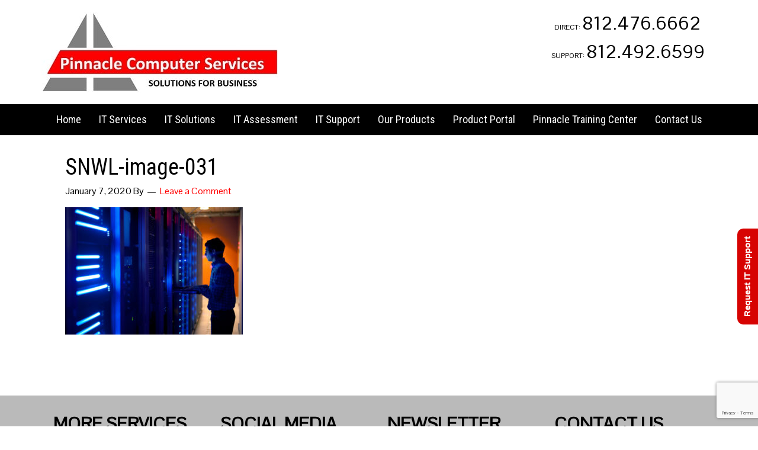

--- FILE ---
content_type: text/html; charset=UTF-8
request_url: https://pinncomp.com/it-solutions/it-storage-solutions/snwl-image-031/
body_size: 15351
content:
<!DOCTYPE html><html lang="en-US"><head ><meta charset="UTF-8"><meta name="viewport" content="width=device-width, initial-scale=1"><meta name="viewport" content="width=device-width, initial-scale=1.0" id="dynamik-viewport"/><meta name='robots' content='index, follow, max-image-preview:large, max-snippet:-1, max-video-preview:-1'><style>img:is([sizes="auto" i],[sizes^="auto," i]){contain-intrinsic-size:3000px 1500px}</style><script data-cfasync="false" data-pagespeed-no-defer>var gtm4wp_datalayer_name = "dataLayer";var dataLayer = dataLayer || [];</script><title>SNWL-image-031 | Pinnacle Computer Services</title><link rel="canonical" href="/it-solutions/it-storage-solutions/snwl-image-031/"><meta property="og:locale" content="en_US"><meta property="og:type" content="article"><meta property="og:title" content="SNWL-image-031 | Pinnacle Computer Services"><meta property="og:url" content="/it-solutions/it-storage-solutions/snwl-image-031/"><meta property="og:site_name" content="Pinnacle Computer Services"><meta property="article:publisher" content="https://www.facebook.com/pinncomp/"><meta property="og:image" content="/it-solutions/it-storage-solutions/snwl-image-031"><meta property="og:image:width" content="2048"><meta property="og:image:height" content="1468"><meta property="og:image:type" content="image/jpeg"><meta name="twitter:card" content="summary_large_image"><meta name="twitter:site" content="@pinncomp"><script type="application/ld+json" class="yoast-schema-graph">{"@context":"https://schema.org","@graph":[{"@type":"WebPage","@id":"/it-solutions/it-storage-solutions/snwl-image-031/","url":"/it-solutions/it-storage-solutions/snwl-image-031/","name":"SNWL-image-031 | Pinnacle Computer Services","isPartOf":{"@id":"/#website"},"primaryImageOfPage":{"@id":"/it-solutions/it-storage-solutions/snwl-image-031/#primaryimage"},"image":{"@id":"/it-solutions/it-storage-solutions/snwl-image-031/#primaryimage"},"thumbnailUrl":"/wp-content/uploads/SNWL-image-031-scaled.jpg","datePublished":"2020-01-07T21:24:24+00:00","breadcrumb":{"@id":"/it-solutions/it-storage-solutions/snwl-image-031/#breadcrumb"},"inLanguage":"en-US","potentialAction":[{"@type":"ReadAction","target":["/it-solutions/it-storage-solutions/snwl-image-031/"]}]},{"@type":"ImageObject","inLanguage":"en-US","@id":"/it-solutions/it-storage-solutions/snwl-image-031/#primaryimage","url":"/wp-content/uploads/SNWL-image-031-scaled.jpg","contentUrl":"/wp-content/uploads/SNWL-image-031-scaled.jpg","width":2048,"height":1468},{"@type":"BreadcrumbList","@id":"/it-solutions/it-storage-solutions/snwl-image-031/#breadcrumb","itemListElement":[{"@type":"ListItem","position":1,"name":"Home","item":"/"},{"@type":"ListItem","position":2,"name":"IT Solutions","item":"/it-solutions/"},{"@type":"ListItem","position":3,"name":"IT Storage Solutions","item":"/it-solutions/it-storage-solutions/"},{"@type":"ListItem","position":4,"name":"SNWL-image-031"}]},{"@type":"WebSite","@id":"/#website","url":"/","name":"Pinnacle Computer Services","description":"Bringing you tomorrows IT today!","publisher":{"@id":"/#organization"},"potentialAction":[{"@type":"SearchAction","target":{"@type":"EntryPoint","urlTemplate":"/?s={search_term_string}"},"query-input":{"@type":"PropertyValueSpecification","valueRequired":true,"valueName":"search_term_string"}}],"inLanguage":"en-US"},{"@type":"Organization","@id":"/#organization","name":"Pinnacle Computer Services","url":"/","logo":{"@type":"ImageObject","inLanguage":"en-US","@id":"/#/schema/logo/image/","url":"/wp-content/uploads/Company-logo-Pinnacle-Computer-Services-min.jpg","contentUrl":"/wp-content/uploads/Company-logo-Pinnacle-Computer-Services-min.jpg","width":"400","height":"136","caption":"Pinnacle Computer Services"},"image":{"@id":"/#/schema/logo/image/"},"sameAs":["https://www.facebook.com/pinncomp/","https://x.com/pinncomp","https://www.linkedin.com/company/105269/","https://www.youtube.com/channel/UCI9bSsz0vsf0sqF74h34fBA"]}]}</script><link rel='dns-prefetch' href='//maxcdn.bootstrapcdn.com'><link rel='dns-prefetch' href='//fonts.googleapis.com'><link rel="alternate" type="application/rss+xml" title="Pinnacle Computer Services &raquo; Feed" href="/feed/"><link rel="alternate" type="application/rss+xml" title="Pinnacle Computer Services &raquo; Comments Feed" href="/comments/feed/"><link rel="alternate" type="application/rss+xml" title="Pinnacle Computer Services &raquo; SNWL-image-031 Comments Feed" href="/it-solutions/it-storage-solutions/snwl-image-031/feed/"><script type="text/javascript">
window._wpemojiSettings = {"baseUrl":"https:\/\/s.w.org\/images\/core\/emoji\/16.0.1\/72x72\/","ext":".png","svgUrl":"https:\/\/s.w.org\/images\/core\/emoji\/16.0.1\/svg\/","svgExt":".svg","source":{"concatemoji":"https:\/\/pinncomp.com\/wp-includes\/js\/wp-emoji-release.min.js?ver=6.8.3"}};
!function(s,n){var o,i,e;function c(e){try{var t={supportTests:e,timestamp:(new Date).valueOf()};sessionStorage.setItem(o,JSON.stringify(t))}catch(e){}}function p(e,t,n){e.clearRect(0,0,e.canvas.width,e.canvas.height),e.fillText(t,0,0);var t=new Uint32Array(e.getImageData(0,0,e.canvas.width,e.canvas.height).data),a=(e.clearRect(0,0,e.canvas.width,e.canvas.height),e.fillText(n,0,0),new Uint32Array(e.getImageData(0,0,e.canvas.width,e.canvas.height).data));return t.every(function(e,t){return e===a[t]})}function u(e,t){e.clearRect(0,0,e.canvas.width,e.canvas.height),e.fillText(t,0,0);for(var n=e.getImageData(16,16,1,1),a=0;a<n.data.length;a++)if(0!==n.data[a])return!1;return!0}function f(e,t,n,a){switch(t){case"flag":return n(e,"\ud83c\udff3\ufe0f\u200d\u26a7\ufe0f","\ud83c\udff3\ufe0f\u200b\u26a7\ufe0f")?!1:!n(e,"\ud83c\udde8\ud83c\uddf6","\ud83c\udde8\u200b\ud83c\uddf6")&&!n(e,"\ud83c\udff4\udb40\udc67\udb40\udc62\udb40\udc65\udb40\udc6e\udb40\udc67\udb40\udc7f","\ud83c\udff4\u200b\udb40\udc67\u200b\udb40\udc62\u200b\udb40\udc65\u200b\udb40\udc6e\u200b\udb40\udc67\u200b\udb40\udc7f");case"emoji":return!a(e,"\ud83e\udedf")}return!1}function g(e,t,n,a){var r="undefined"!=typeof WorkerGlobalScope&&self instanceof WorkerGlobalScope?new OffscreenCanvas(300,150):s.createElement("canvas"),o=r.getContext("2d",{willReadFrequently:!0}),i=(o.textBaseline="top",o.font="600 32px Arial",{});return e.forEach(function(e){i[e]=t(o,e,n,a)}),i}function t(e){var t=s.createElement("script");t.src=e,t.defer=!0,s.head.appendChild(t)}"undefined"!=typeof Promise&&(o="wpEmojiSettingsSupports",i=["flag","emoji"],n.supports={everything:!0,everythingExceptFlag:!0},e=new Promise(function(e){s.addEventListener("DOMContentLoaded",e,{once:!0})}),new Promise(function(t){var n=function(){try{var e=JSON.parse(sessionStorage.getItem(o));if("object"==typeof e&&"number"==typeof e.timestamp&&(new Date).valueOf()<e.timestamp+604800&&"object"==typeof e.supportTests)return e.supportTests}catch(e){}return null}();if(!n){if("undefined"!=typeof Worker&&"undefined"!=typeof OffscreenCanvas&&"undefined"!=typeof URL&&URL.createObjectURL&&"undefined"!=typeof Blob)try{var e="postMessage("+g.toString()+"("+[JSON.stringify(i),f.toString(),p.toString(),u.toString()].join(",")+"));",a=new Blob([e],{type:"text/javascript"}),r=new Worker(URL.createObjectURL(a),{name:"wpTestEmojiSupports"});return void(r.onmessage=function(e){c(n=e.data),r.terminate(),t(n)})}catch(e){}c(n=g(i,f,p,u))}t(n)}).then(function(e){for(var t in e)n.supports[t]=e[t],n.supports.everything=n.supports.everything&&n.supports[t],"flag"!==t&&(n.supports.everythingExceptFlag=n.supports.everythingExceptFlag&&n.supports[t]);n.supports.everythingExceptFlag=n.supports.everythingExceptFlag&&!n.supports.flag,n.DOMReady=!1,n.readyCallback=function(){n.DOMReady=!0}}).then(function(){return e}).then(function(){var e;n.supports.everything||(n.readyCallback(),(e=n.source||{}).concatemoji?t(e.concatemoji):e.wpemoji&&e.twemoji&&(t(e.twemoji),t(e.wpemoji)))}))}((window,document),window._wpemojiSettings);
</script><link rel='stylesheet' id='genesis-simple-share-plugin-css-css' href='/wp-content/plugins/genesis-simple-share/assets/css/share.min.css?ver=0.1.0' type='text/css' media='all'><link rel='stylesheet' id='genesis-simple-share-genericons-css-css' href='/wp-content/plugins/genesis-simple-share/assets/css/genericons.min.css?ver=0.1.0' type='text/css' media='all'><link rel='stylesheet' id='dynamik_minified_stylesheet-css' href='/wp-content/uploads/dynamik-gen/theme/dynamik-min.css?ver=1692243877' type='text/css' media='all'><link rel='stylesheet' id='font-awesome-css' href='//maxcdn.bootstrapcdn.com/font-awesome/4.7.0/css/font-awesome.min.css?ver=4.7.0' type='text/css' media='all'><style id='wp-emoji-styles-inline-css' type='text/css'>img.wp-smiley,img.emoji{display:inline !important;border:none !important;box-shadow:none !important;height:1em !important;width:1em !important;margin:0 0.07em !important;vertical-align:-0.1em !important;background:none !important;padding:0 !important}</style><link rel='stylesheet' id='wp-block-library-css' href='/wp-includes/css/dist/block-library/style.min.css?ver=6.8.3' type='text/css' media='all'><style id='classic-theme-styles-inline-css' type='text/css'>.wp-block-button__link{color:#fff;background-color:#32373c;border-radius:9999px;box-shadow:none;text-decoration:none;padding:calc(.667em + 2px) calc(1.333em + 2px);font-size:1.125em}.wp-block-file__button{background:#32373c;color:#fff;text-decoration:none}</style><link rel='stylesheet' id='html5-player-vimeo-style-css' href='/wp-content/plugins/html5-video-player/build/blocks/view.css?ver=6.8.3' type='text/css' media='all'><style id='global-styles-inline-css' type='text/css'>:root{--wp--preset--aspect-ratio--square:1;--wp--preset--aspect-ratio--4-3:4/3;--wp--preset--aspect-ratio--3-4:3/4;--wp--preset--aspect-ratio--3-2:3/2;--wp--preset--aspect-ratio--2-3:2/3;--wp--preset--aspect-ratio--16-9:16/9;--wp--preset--aspect-ratio--9-16:9/16;--wp--preset--color--black:#000000;--wp--preset--color--cyan-bluish-gray:#abb8c3;--wp--preset--color--white:#ffffff;--wp--preset--color--pale-pink:#f78da7;--wp--preset--color--vivid-red:#cf2e2e;--wp--preset--color--luminous-vivid-orange:#ff6900;--wp--preset--color--luminous-vivid-amber:#fcb900;--wp--preset--color--light-green-cyan:#7bdcb5;--wp--preset--color--vivid-green-cyan:#00d084;--wp--preset--color--pale-cyan-blue:#8ed1fc;--wp--preset--color--vivid-cyan-blue:#0693e3;--wp--preset--color--vivid-purple:#9b51e0;--wp--preset--gradient--vivid-cyan-blue-to-vivid-purple:linear-gradient(135deg,rgba(6,147,227,1) 0%,rgb(155,81,224) 100%);--wp--preset--gradient--light-green-cyan-to-vivid-green-cyan:linear-gradient(135deg,rgb(122,220,180) 0%,rgb(0,208,130) 100%);--wp--preset--gradient--luminous-vivid-amber-to-luminous-vivid-orange:linear-gradient(135deg,rgba(252,185,0,1) 0%,rgba(255,105,0,1) 100%);--wp--preset--gradient--luminous-vivid-orange-to-vivid-red:linear-gradient(135deg,rgba(255,105,0,1) 0%,rgb(207,46,46) 100%);--wp--preset--gradient--very-light-gray-to-cyan-bluish-gray:linear-gradient(135deg,rgb(238,238,238) 0%,rgb(169,184,195) 100%);--wp--preset--gradient--cool-to-warm-spectrum:linear-gradient(135deg,rgb(74,234,220) 0%,rgb(151,120,209) 20%,rgb(207,42,186) 40%,rgb(238,44,130) 60%,rgb(251,105,98) 80%,rgb(254,248,76) 100%);--wp--preset--gradient--blush-light-purple:linear-gradient(135deg,rgb(255,206,236) 0%,rgb(152,150,240) 100%);--wp--preset--gradient--blush-bordeaux:linear-gradient(135deg,rgb(254,205,165) 0%,rgb(254,45,45) 50%,rgb(107,0,62) 100%);--wp--preset--gradient--luminous-dusk:linear-gradient(135deg,rgb(255,203,112) 0%,rgb(199,81,192) 50%,rgb(65,88,208) 100%);--wp--preset--gradient--pale-ocean:linear-gradient(135deg,rgb(255,245,203) 0%,rgb(182,227,212) 50%,rgb(51,167,181) 100%);--wp--preset--gradient--electric-grass:linear-gradient(135deg,rgb(202,248,128) 0%,rgb(113,206,126) 100%);--wp--preset--gradient--midnight:linear-gradient(135deg,rgb(2,3,129) 0%,rgb(40,116,252) 100%);--wp--preset--font-size--small:13px;--wp--preset--font-size--medium:20px;--wp--preset--font-size--large:36px;--wp--preset--font-size--x-large:42px;--wp--preset--spacing--20:0.44rem;--wp--preset--spacing--30:0.67rem;--wp--preset--spacing--40:1rem;--wp--preset--spacing--50:1.5rem;--wp--preset--spacing--60:2.25rem;--wp--preset--spacing--70:3.38rem;--wp--preset--spacing--80:5.06rem;--wp--preset--shadow--natural:6px 6px 9px rgba(0,0,0,0.2);--wp--preset--shadow--deep:12px 12px 50px rgba(0,0,0,0.4);--wp--preset--shadow--sharp:6px 6px 0px rgba(0,0,0,0.2);--wp--preset--shadow--outlined:6px 6px 0px -3px rgba(255,255,255,1),6px 6px rgba(0,0,0,1);--wp--preset--shadow--crisp:6px 6px 0px rgba(0,0,0,1)}:where(.is-layout-flex){gap:0.5em}:where(.is-layout-grid){gap:0.5em}body .is-layout-flex{display:flex}.is-layout-flex{flex-wrap:wrap;align-items:center}.is-layout-flex >:is(*,div){margin:0}body .is-layout-grid{display:grid}.is-layout-grid >:is(*,div){margin:0}:where(.wp-block-columns.is-layout-flex){gap:2em}:where(.wp-block-columns.is-layout-grid){gap:2em}:where(.wp-block-post-template.is-layout-flex){gap:1.25em}:where(.wp-block-post-template.is-layout-grid){gap:1.25em}.has-black-color{color:var(--wp--preset--color--black) !important}.has-cyan-bluish-gray-color{color:var(--wp--preset--color--cyan-bluish-gray) !important}.has-white-color{color:var(--wp--preset--color--white) !important}.has-pale-pink-color{color:var(--wp--preset--color--pale-pink) !important}.has-vivid-red-color{color:var(--wp--preset--color--vivid-red) !important}.has-luminous-vivid-orange-color{color:var(--wp--preset--color--luminous-vivid-orange) !important}.has-luminous-vivid-amber-color{color:var(--wp--preset--color--luminous-vivid-amber) !important}.has-light-green-cyan-color{color:var(--wp--preset--color--light-green-cyan) !important}.has-vivid-green-cyan-color{color:var(--wp--preset--color--vivid-green-cyan) !important}.has-pale-cyan-blue-color{color:var(--wp--preset--color--pale-cyan-blue) !important}.has-vivid-cyan-blue-color{color:var(--wp--preset--color--vivid-cyan-blue) !important}.has-vivid-purple-color{color:var(--wp--preset--color--vivid-purple) !important}.has-black-background-color{background-color:var(--wp--preset--color--black) !important}.has-cyan-bluish-gray-background-color{background-color:var(--wp--preset--color--cyan-bluish-gray) !important}.has-white-background-color{background-color:var(--wp--preset--color--white) !important}.has-pale-pink-background-color{background-color:var(--wp--preset--color--pale-pink) !important}.has-vivid-red-background-color{background-color:var(--wp--preset--color--vivid-red) !important}.has-luminous-vivid-orange-background-color{background-color:var(--wp--preset--color--luminous-vivid-orange) !important}.has-luminous-vivid-amber-background-color{background-color:var(--wp--preset--color--luminous-vivid-amber) !important}.has-light-green-cyan-background-color{background-color:var(--wp--preset--color--light-green-cyan) !important}.has-vivid-green-cyan-background-color{background-color:var(--wp--preset--color--vivid-green-cyan) !important}.has-pale-cyan-blue-background-color{background-color:var(--wp--preset--color--pale-cyan-blue) !important}.has-vivid-cyan-blue-background-color{background-color:var(--wp--preset--color--vivid-cyan-blue) !important}.has-vivid-purple-background-color{background-color:var(--wp--preset--color--vivid-purple) !important}.has-black-border-color{border-color:var(--wp--preset--color--black) !important}.has-cyan-bluish-gray-border-color{border-color:var(--wp--preset--color--cyan-bluish-gray) !important}.has-white-border-color{border-color:var(--wp--preset--color--white) !important}.has-pale-pink-border-color{border-color:var(--wp--preset--color--pale-pink) !important}.has-vivid-red-border-color{border-color:var(--wp--preset--color--vivid-red) !important}.has-luminous-vivid-orange-border-color{border-color:var(--wp--preset--color--luminous-vivid-orange) !important}.has-luminous-vivid-amber-border-color{border-color:var(--wp--preset--color--luminous-vivid-amber) !important}.has-light-green-cyan-border-color{border-color:var(--wp--preset--color--light-green-cyan) !important}.has-vivid-green-cyan-border-color{border-color:var(--wp--preset--color--vivid-green-cyan) !important}.has-pale-cyan-blue-border-color{border-color:var(--wp--preset--color--pale-cyan-blue) !important}.has-vivid-cyan-blue-border-color{border-color:var(--wp--preset--color--vivid-cyan-blue) !important}.has-vivid-purple-border-color{border-color:var(--wp--preset--color--vivid-purple) !important}.has-vivid-cyan-blue-to-vivid-purple-gradient-background{background:var(--wp--preset--gradient--vivid-cyan-blue-to-vivid-purple) !important}.has-light-green-cyan-to-vivid-green-cyan-gradient-background{background:var(--wp--preset--gradient--light-green-cyan-to-vivid-green-cyan) !important}.has-luminous-vivid-amber-to-luminous-vivid-orange-gradient-background{background:var(--wp--preset--gradient--luminous-vivid-amber-to-luminous-vivid-orange) !important}.has-luminous-vivid-orange-to-vivid-red-gradient-background{background:var(--wp--preset--gradient--luminous-vivid-orange-to-vivid-red) !important}.has-very-light-gray-to-cyan-bluish-gray-gradient-background{background:var(--wp--preset--gradient--very-light-gray-to-cyan-bluish-gray) !important}.has-cool-to-warm-spectrum-gradient-background{background:var(--wp--preset--gradient--cool-to-warm-spectrum) !important}.has-blush-light-purple-gradient-background{background:var(--wp--preset--gradient--blush-light-purple) !important}.has-blush-bordeaux-gradient-background{background:var(--wp--preset--gradient--blush-bordeaux) !important}.has-luminous-dusk-gradient-background{background:var(--wp--preset--gradient--luminous-dusk) !important}.has-pale-ocean-gradient-background{background:var(--wp--preset--gradient--pale-ocean) !important}.has-electric-grass-gradient-background{background:var(--wp--preset--gradient--electric-grass) !important}.has-midnight-gradient-background{background:var(--wp--preset--gradient--midnight) !important}.has-small-font-size{font-size:var(--wp--preset--font-size--small) !important}.has-medium-font-size{font-size:var(--wp--preset--font-size--medium) !important}.has-large-font-size{font-size:var(--wp--preset--font-size--large) !important}.has-x-large-font-size{font-size:var(--wp--preset--font-size--x-large) !important}:where(.wp-block-post-template.is-layout-flex){gap:1.25em}:where(.wp-block-post-template.is-layout-grid){gap:1.25em}:where(.wp-block-columns.is-layout-flex){gap:2em}:where(.wp-block-columns.is-layout-grid){gap:2em}:root:where(.wp-block-pullquote){font-size:1.5em;line-height:1.6}</style><link rel='stylesheet' id='contact-form-7-css' href='/wp-content/plugins/contact-form-7/includes/css/styles.css?ver=6.1.4' type='text/css' media='all'><link rel='stylesheet' id='sow-image-default-a258e6bfa2d8-css' href='/wp-content/uploads/siteorigin-widgets/sow-image-default-a258e6bfa2d8.css?ver=6.8.3' type='text/css' media='all'><link rel='stylesheet' id='sow-social-media-buttons-flat-f518c750f189-css' href='/wp-content/uploads/siteorigin-widgets/sow-social-media-buttons-flat-f518c750f189.css?ver=6.8.3' type='text/css' media='all'><link rel='stylesheet' id='to-top-font-awesome-css' href='/wp-content/plugins/to-top/public/css/font-awesome/css/font-awesome.min.css?ver=4.5.0' type='text/css' media='all'><link rel='stylesheet' id='to-top-css' href='/wp-content/plugins/to-top/public/css/to-top-public.css?ver=2.5.5' type='text/css' media='all'><link rel='stylesheet' id='widgetopts-styles-css' href='/wp-content/plugins/widget-options/assets/css/widget-options.css?ver=4.1.3' type='text/css' media='all'><link rel='stylesheet' id='wordpress-file-upload-style-css' href='/wp-content/plugins/wp-file-upload/css/wordpress_file_upload_style.css?ver=6.8.3' type='text/css' media='all'><link rel='stylesheet' id='wordpress-file-upload-style-safe-css' href='/wp-content/plugins/wp-file-upload/css/wordpress_file_upload_style_safe.css?ver=6.8.3' type='text/css' media='all'><link rel='stylesheet' id='wordpress-file-upload-adminbar-style-css' href='/wp-content/plugins/wp-file-upload/css/wordpress_file_upload_adminbarstyle.css?ver=6.8.3' type='text/css' media='all'><link rel='stylesheet' id='jquery-ui-css-css' href='/wp-content/plugins/wp-file-upload/vendor/jquery/jquery-ui.min.css?ver=6.8.3' type='text/css' media='all'><link rel='stylesheet' id='jquery-ui-timepicker-addon-css-css' href='/wp-content/plugins/wp-file-upload/vendor/jquery/jquery-ui-timepicker-addon.min.css?ver=6.8.3' type='text/css' media='all'><link rel='stylesheet' id='hamburger.css-css' href='/wp-content/plugins/wp-responsive-menu/assets/css/wpr-hamburger.css?ver=3.2.1' type='text/css' media='all'><link rel='stylesheet' id='wprmenu.css-css' href='/wp-content/plugins/wp-responsive-menu/assets/css/wprmenu.css?ver=3.2.1' type='text/css' media='all'><style id='wprmenu.css-inline-css' type='text/css'>@media only screen and (max-width:768px){html body div.wprm-wrapper{overflow:scroll}html body div.wprm-overlay{background:rgb(0,0,0)}#wprmenu_bar{background-image:url();background-size:cover;background-repeat:repeat}#wprmenu_bar{background-color:#000000}html body div#mg-wprm-wrap .wpr_submit .icon.icon-search{color:#FFFFFF}#wprmenu_bar .menu_title,#wprmenu_bar .wprmenu_icon_menu,#wprmenu_bar .menu_title a{color:#FFFFFF}#wprmenu_bar .menu_title a{font-size:16px;font-weight:normal}#mg-wprm-wrap li.menu-item a{font-size:15px;text-transform:uppercase;font-weight:normal}#mg-wprm-wrap li.menu-item-has-children ul.sub-menu a{font-size:15px;text-transform:uppercase;font-weight:normal}#mg-wprm-wrap li.current-menu-item > a{background:#000000}#mg-wprm-wrap li.current-menu-item > a,#mg-wprm-wrap li.current-menu-item span.wprmenu_icon{color:#ff0000 !important}#mg-wprm-wrap{background-color:#000000}.cbp-spmenu-push-toright,.cbp-spmenu-push-toright .mm-slideout{left:80%}.cbp-spmenu-push-toleft{left:-80%}#mg-wprm-wrap.cbp-spmenu-right,#mg-wprm-wrap.cbp-spmenu-left,#mg-wprm-wrap.cbp-spmenu-right.custom,#mg-wprm-wrap.cbp-spmenu-left.custom,.cbp-spmenu-vertical{width:80%;max-width:400px}#mg-wprm-wrap ul#wprmenu_menu_ul li.menu-item a,div#mg-wprm-wrap ul li span.wprmenu_icon{color:#FFFFFF}#mg-wprm-wrap ul#wprmenu_menu_ul li.menu-item:valid ~ a{color:#ff0000}#mg-wprm-wrap ul#wprmenu_menu_ul li.menu-item a:hover{background:#000000;color:#ff0000 !important}div#mg-wprm-wrap ul>li:hover>span.wprmenu_icon{color:#ff0000 !important}.wprmenu_bar .hamburger-inner,.wprmenu_bar .hamburger-inner::before,.wprmenu_bar .hamburger-inner::after{background:#FFFFFF}.wprmenu_bar .hamburger:hover .hamburger-inner,.wprmenu_bar .hamburger:hover .hamburger-inner::before,.wprmenu_bar .hamburger:hover .hamburger-inner::after{background:#FFFFFF}#wprmenu_menu.left{width:80%;left:-80%;right:auto}#wprmenu_menu.right{width:80%;right:-80%;left:auto}.wprmenu_bar .hamburger{float:right}.wprmenu_bar #custom_menu_icon.hamburger{top:0px;right:0px;float:right;background-color:#CCCCCC}html body div#wprmenu_bar{height:42px}#mg-wprm-wrap.cbp-spmenu-left,#mg-wprm-wrap.cbp-spmenu-right,#mg-widgetmenu-wrap.cbp-spmenu-widget-left,#mg-widgetmenu-wrap.cbp-spmenu-widget-right{top:42px !important}.nav-primary,.simple-social-icons ul,.widget simple-social-icons first{display:none !important}.wpr_custom_menu #custom_menu_icon{display:block}html{padding-top:42px !important}#wprmenu_bar,#mg-wprm-wrap{display:block}div#wpadminbar{position:fixed}}</style><link rel='stylesheet' id='wpr_icons-css' href='/wp-content/plugins/wp-responsive-menu/inc/assets/icons/wpr-icons.css?ver=3.2.1' type='text/css' media='all'><link rel='stylesheet' id='dynamik_enqueued_google_fonts-css' href='//fonts.googleapis.com/css?family=Roboto+Condensed%3A400italic%2C700italic%2C400%2C700%7CPontano+Sans&#038;ver=2.2.1' type='text/css' media='all'><link rel='stylesheet' id='lightslider-style-css' href='/wp-content/plugins/wpstudio-testimonial-slider/assets/css/lightslider.css?ver=6.8.3' type='text/css' media='all'><link rel='stylesheet' id='gts-style-css' href='/wp-content/plugins/wpstudio-testimonial-slider/assets/css/gts-style.css?ver=6.8.3' type='text/css' media='all'><script type="text/javascript" src="/wp-includes/js/jquery/jquery.min.js?ver=3.7.1" id="jquery-core-js"></script><script type="text/javascript" src="/wp-includes/js/jquery/jquery-migrate.min.js?ver=3.4.1" id="jquery-migrate-js"></script><script type="text/javascript" src="/wp-content/plugins/genesis-simple-share/assets/js/sharrre/jquery.sharrre.min.js?ver=0.1.0" id="genesis-simple-share-plugin-js-js"></script><script type="text/javascript" src="/wp-content/plugins/genesis-simple-share/assets/js/waypoints.min.js?ver=0.1.0" id="genesis-simple-share-waypoint-js-js"></script><script type="text/javascript" src="/wp-includes/js/tinymce/tinymce.min.js?ver=49110-20250317" id="wp-tinymce-root-js"></script><script type="text/javascript" src="/wp-includes/js/tinymce/plugins/compat3x/plugin.min.js?ver=49110-20250317" id="wp-tinymce-js"></script><script type="text/javascript" id="to-top-js-extra">
var to_top_options = {"scroll_offset":"100","icon_opacity":"80","style":"font-awesome-icon","icon_type":"dashicons-arrow-up-alt2","icon_color":"#ffffff","icon_bg_color":"#ff0000","icon_size":"32","border_radius":"0","image":"http:\/\/dev.pinncomp.com\/wp-content\/plugins\/to-top\/admin\/images\/default.png","image_width":"65","image_alt":"","location":"bottom-right","margin_x":"20","margin_y":"20","show_on_admin":"1","enable_autohide":"0","autohide_time":"1","enable_hide_small_device":"0","small_device_max_width":"640","reset":"0"};
</script><script async type="text/javascript" src="/wp-content/plugins/to-top/public/js/to-top-public.js?ver=2.5.5" id="to-top-js"></script><!--[if lt IE 8]><script type="text/javascript" src="/wp-includes/js/json2.min.js?ver=2015-05-03" id="json2-js"></script><![endif]--><script type="text/javascript" src="/wp-content/plugins/wp-file-upload/js/wordpress_file_upload_functions.js?ver=6.8.3" id="wordpress_file_upload_script-js"></script><script type="text/javascript" src="/wp-includes/js/jquery/ui/core.min.js?ver=1.13.3" id="jquery-ui-core-js"></script><script type="text/javascript" src="/wp-includes/js/jquery/ui/datepicker.min.js?ver=1.13.3" id="jquery-ui-datepicker-js"></script><script type="text/javascript" id="jquery-ui-datepicker-js-after">
jQuery(function(jQuery){jQuery.datepicker.setDefaults({"closeText":"Close","currentText":"Today","monthNames":["January","February","March","April","May","June","July","August","September","October","November","December"],"monthNamesShort":["Jan","Feb","Mar","Apr","May","Jun","Jul","Aug","Sep","Oct","Nov","Dec"],"nextText":"Next","prevText":"Previous","dayNames":["Sunday","Monday","Tuesday","Wednesday","Thursday","Friday","Saturday"],"dayNamesShort":["Sun","Mon","Tue","Wed","Thu","Fri","Sat"],"dayNamesMin":["S","M","T","W","T","F","S"],"dateFormat":"MM d, yy","firstDay":1,"isRTL":false});});
</script><script type="text/javascript" src="/wp-content/plugins/wp-file-upload/vendor/jquery/jquery-ui-timepicker-addon.min.js?ver=6.8.3" id="jquery-ui-timepicker-addon-js-js"></script><script type="text/javascript" src="/wp-content/plugins/wp-responsive-menu/assets/js/modernizr.custom.js?ver=3.2.1" id="modernizr-js"></script><script type="text/javascript" src="/wp-content/plugins/wp-responsive-menu/assets/js/touchSwipe.js?ver=3.2.1" id="touchSwipe-js"></script><script type="text/javascript" id="wprmenu.js-js-extra">
var wprmenu = {"zooming":"no","from_width":"768","push_width":"400","menu_width":"80","parent_click":"yes","swipe":"yes","enable_overlay":"1","wprmenuDemoId":""};
</script><script type="text/javascript" src="/wp-content/plugins/wp-responsive-menu/assets/js/wprmenu.js?ver=3.2.1" id="wprmenu.js-js"></script><script type="text/javascript" src="/wp-content/plugins/wpstudio-testimonial-slider/assets/js/lightslider.min.js?ver=6.8.3" id="gts-lighslider-js"></script><link rel="https://api.w.org/" href="/wp-json/"><link rel="alternate" title="JSON" type="application/json" href="/wp-json/wp/v2/media/6997"><link rel="EditURI" type="application/rsd+xml" title="RSD" href="/xmlrpc.php?rsd"><meta name="generator" content="WordPress 6.8.3"><link rel='shortlink' href='/?p=6997'><link rel="alternate" title="oEmbed (JSON)" type="application/json+oembed" href="/wp-json/oembed/1.0/embed?url=https%3A%2F%2Fpinncomp.com%2Fit-solutions%2Fit-storage-solutions%2Fsnwl-image-031%2F"><link rel="alternate" title="oEmbed (XML)" type="text/xml+oembed" href="/wp-json/oembed/1.0/embed?url=https%3A%2F%2Fpinncomp.com%2Fit-solutions%2Fit-storage-solutions%2Fsnwl-image-031%2F&#038;format=xml"> <style> #h5vpQuickPlayer{width:100%;max-width:100%;margin:0 auto}</style> <script data-cfasync="false" data-pagespeed-no-defer>var dataLayer_content = {"browserName":"","browserVersion":"","browserEngineName":"","browserEngineVersion":"","osName":"","osVersion":"","deviceType":"bot","deviceManufacturer":"","deviceModel":""};dataLayer.push( dataLayer_content );</script><script data-cfasync="false" data-pagespeed-no-defer>(function(w,d,s,l,i){w[l]=w[l]||[];w[l].push({'gtm.start':
new Date().getTime(),event:'gtm.js'});var f=d.getElementsByTagName(s)[0],j=d.createElement(s),dl=l!='dataLayer'?'&l='+l:'';j.async=true;j.src=
'//www.googletagmanager.com/gtm.js?id='+i+dl;f.parentNode.insertBefore(j,f);
})(window,document,'script','dataLayer','GTM-5D4HDZJ');</script><script> (function(){ window.ldfdr = window.ldfdr || {}; (function(d, s, ss, fs){ fs = d.getElementsByTagName(s)[0]; function ce(src){ var cs = d.createElement(s); cs.src = src; setTimeout(function(){fs.parentNode.insertBefore(cs,fs)}, 1); } ce(ss); })(document, 'script', 'https://sc.lfeeder.com/lftracker_v1_lYNOR8xWL2GaWQJZ.js'); })(); </script><style type='text/css'>#rum_sst_tab{font-family:Tahoma,sans-serif;top:350px;background-color:#d70302;color:#ffffff;border-style:solid;border-width:0px}#rum_sst_tab:hover{background-color:#a4a4a4}.rum_sst_contents{position:fixed;margin:0;padding:6px 13px 8px 13px;text-decoration:none;text-align:center;font-size:15px;font-weight:bold;border-style:solid;display:block;z-index:100000}.rum_sst_left{left:-2px;cursor:pointer;-webkit-transform-origin:0 0;-moz-transform-origin:0 0;-o-transform-origin:0 0;-ms-transform-origin:0 0;-webkit-transform:rotate(270deg);-moz-transform:rotate(270deg);-ms-transform:rotate(270deg);-o-transform:rotate(270deg);transform:rotate(270deg);-moz-border-radius-bottomright:10px;border-bottom-right-radius:10px;-moz-border-radius-bottomleft:10px;border-bottom-left-radius:10px}.rum_sst_right{right:-1px;cursor:pointer;-webkit-transform-origin:100% 100%;-moz-transform-origin:100% 100%;-o-transform-origin:100% 100%;-ms-transform-origin:100% 100%;-webkit-transform:rotate(-90deg);-moz-transform:rotate(-90deg);-ms-transform:rotate(-90deg);-o-transform:rotate(-90deg);transform:rotate(-90deg);-moz-border-radius-topright:10px;border-top-right-radius:10px;-moz-border-radius-topleft:10px;border-top-left-radius:10px}.rum_sst_right.less-ie-9{right:-120px;filter:progid:DXImageTransform.Microsoft.BasicImage(rotation=1)}.rum_sst_left.less-ie-9{filter:progid:DXImageTransform.Microsoft.BasicImage(rotation=3)}</style><link rel="icon" href="/wp-content/uploads/2017/10/cropped-company-icon-32x32.png" sizes="32x32"><link rel="icon" href="/wp-content/uploads/2017/10/cropped-company-icon-192x192.png" sizes="192x192"><link rel="apple-touch-icon" href="/wp-content/uploads/2017/10/cropped-company-icon-180x180.png"><meta name="msapplication-TileImage" content="/wp-content/uploads/2017/10/cropped-company-icon-270x270.png"><style type="text/css" id="wp-custom-css"></style><style type='text/css'>#to_top_scrollup{background-color:#ff0000;-webkit-border-radius:0%;-moz-border-radius:0%;border-radius:0%;opacity:0.8}</style></head><body class="attachment wp-singular attachment-template-default attachmentid-6997 attachment-jpeg wp-theme-genesis wp-child-theme-dynamik-gen header-image full-width-content genesis-breadcrumbs-hidden mac chrome feature-top-outside site-fluid override"><noscript><iframe src="https://www.googletagmanager.com/ns.html?id=GTM-5D4HDZJ" height="0" width="0" style="display:none;visibility:hidden" aria-hidden="true"></iframe></noscript><div class="site-container"><header class="site-header"><div class="wrap"><div class="title-area"><p class="site-title"><a href="/">Pinnacle Computer Services</a></p><p class="site-description">Bringing you tomorrows IT today!</p></div><div class="widget-area header-widget-area"><section id="sow-editor-5" class="widget widget_sow-editor"><div class="widget-wrap"><div
class="so-widget-sow-editor so-widget-sow-editor-base"
><div class="siteorigin-widget-tinymce textwidget"><p style="text-align: center;"><span style="font-size: 32px;"><span style="font-size: 12px;">DIRECT: </span>812.476.6662</span></p><p style="text-align: center;"><span style="font-size: 12px;">SUPPORT:</span> <span style="font-size: 32px;">812.492.6599</span></p></div></div></div></section></div></div></header><nav class="nav-primary" aria-label="Main"><div class="wrap"><ul id="menu-5-15-2019-menu" class="menu genesis-nav-menu menu-primary js-superfish"><li id="menu-item-2784" class="menu-item menu-item-type-post_type menu-item-object-page menu-item-home menu-item-2784"><a href="/"><span >Home</span></a></li><li id="menu-item-2785" class="menu-item menu-item-type-post_type menu-item-object-page menu-item-has-children menu-item-2785"><a href="/it-services/"><span >IT Services</span></a><ul class="sub-menu"><li id="menu-item-7268" class="menu-item menu-item-type-post_type menu-item-object-page menu-item-7268"><a href="/monitored-it-services/"><span >Monitored IT Services</span></a></li><li id="menu-item-2878" class="menu-item menu-item-type-post_type menu-item-object-page menu-item-has-children menu-item-2878"><a href="/it-services/it-managed-services/"><span >Managed IT Services</span></a><ul class="sub-menu"><li id="menu-item-2933" class="menu-item menu-item-type-post_type menu-item-object-page menu-item-2933"><a href="/it-services/it-managed-services/office-365/"><span >Microsoft Office 365</span></a></li><li id="menu-item-2883" class="menu-item menu-item-type-post_type menu-item-object-page menu-item-2883"><a href="/it-services/microsoft-365-managed/"><span >Microsoft 365 Managed</span></a></li></ul></li></ul></li><li id="menu-item-2787" class="menu-item menu-item-type-post_type menu-item-object-page menu-item-has-children menu-item-2787"><a href="/it-solutions/"><span >IT Solutions</span></a><ul class="sub-menu"><li id="menu-item-2794" class="menu-item menu-item-type-post_type menu-item-object-page menu-item-has-children menu-item-2794"><a href="/it-solutions/it-infrastructure-solutions/"><span >IT Infrastructure Solutions</span></a><ul class="sub-menu"><li id="menu-item-3797" class="menu-item menu-item-type-post_type menu-item-object-page menu-item-3797"><a href="/it-solutions/it-infrastructure-solutions/hyperconverged-infrastructure/"><span >Hyperconverged Infrastructure</span></a></li><li id="menu-item-7612" class="menu-item menu-item-type-post_type menu-item-object-page menu-item-7612"><a href="/dell-technologies-powerstore/"><span >Dell Technologies PowerStore</span></a></li><li id="menu-item-2877" class="menu-item menu-item-type-post_type menu-item-object-page menu-item-2877"><a href="/it-solutions/it-infrastructure-solutions/dell-emc-sc-series-storage/"><span >Dell Technologies SC Series Storage</span></a></li><li id="menu-item-2875" class="menu-item menu-item-type-post_type menu-item-object-page menu-item-2875"><a href="/it-solutions/it-infrastructure-solutions/dell-emc-poweredge-servers/"><span >Dell Technologies Poweredge Servers</span></a></li><li id="menu-item-2861" class="menu-item menu-item-type-post_type menu-item-object-page menu-item-2861"><a href="/it-solutions/it-infrastructure-solutions/software-defined-data-center/"><span >Software Defined Data Center</span></a></li><li id="menu-item-2836" class="menu-item menu-item-type-post_type menu-item-object-page menu-item-has-children menu-item-2836"><a href="/it-solutions/it-infrastructure-solutions/virtual-desktop-infrastructure/"><span >Virtual Desktop Infrastructure</span></a><ul class="sub-menu"><li id="menu-item-2871" class="menu-item menu-item-type-post_type menu-item-object-page menu-item-2871"><a href="/it-solutions/it-infrastructure-solutions/virtual-desktop-infrastructure/vmware-horizon/"><span >Vmware Horizon</span></a></li><li id="menu-item-3070" class="menu-item menu-item-type-post_type menu-item-object-page menu-item-3070"><a href="/it-solutions/it-infrastructure-solutions/virtual-desktop-infrastructure/vmware-vsphere/"><span >Vmware Vsphere</span></a></li></ul></li><li id="menu-item-2843" class="menu-item menu-item-type-post_type menu-item-object-page menu-item-2843"><a href="/it-solutions/it-infrastructure-solutions/dell-emc-vxrail/"><span >Dell Technologies VxRail</span></a></li><li id="menu-item-2849" class="menu-item menu-item-type-post_type menu-item-object-page menu-item-2849"><a href="/it-solutions/it-infrastructure-solutions/dell-emc-vxrack/"><span >Dell Technologies VxRack</span></a></li><li id="menu-item-6116" class="menu-item menu-item-type-post_type menu-item-object-page menu-item-6116"><a href="/dell-scalio-ready-node/"><span >Dell ScaleIO Ready Node</span></a></li><li id="menu-item-2855" class="menu-item menu-item-type-post_type menu-item-object-page menu-item-2855"><a href="/it-solutions/it-infrastructure-solutions/dell-emc-other-storage/"><span >Dell Technologies Other Storage</span></a></li></ul></li><li id="menu-item-2897" class="menu-item menu-item-type-post_type menu-item-object-page menu-item-has-children menu-item-2897"><a href="/it-solutions/it-networking-infrastructure/"><span >IT Networking infrastructure</span></a><ul class="sub-menu"><li id="menu-item-2885" class="menu-item menu-item-type-post_type menu-item-object-page menu-item-2885"><a href="/it-solutions/juniper-network-ex-series-switches/"><span >Juniper Networks EX Series switches</span></a></li><li id="menu-item-2889" class="menu-item menu-item-type-post_type menu-item-object-page menu-item-has-children menu-item-2889"><a href="/it-solutions/it-networking-infrastructure/wireless-integrations/"><span >Wireless Integrations</span></a><ul class="sub-menu"><li id="menu-item-2898" class="menu-item menu-item-type-post_type menu-item-object-page menu-item-2898"><a href="/it-solutions/it-networking-infrastructure/wireless-integrations/aerohive-wireless/"><span >Aerohive Wireless</span></a></li><li id="menu-item-2906" class="menu-item menu-item-type-post_type menu-item-object-page menu-item-2906"><a href="/it-solutions/it-networking-infrastructure/wireless-integrations/ubiquiti-wireless/"><span >Ubiquiti Wireless</span></a></li></ul></li></ul></li><li id="menu-item-2820" class="menu-item menu-item-type-post_type menu-item-object-page menu-item-has-children menu-item-2820"><a href="/it-solutions/it-security-solutions/"><span >IT Security Solutions</span></a><ul class="sub-menu"><li id="menu-item-8532" class="menu-item menu-item-type-post_type menu-item-object-page menu-item-8532"><a href="/next-generation-endpoint-security/"><span >Next Generation Endpoint Security</span></a></li><li id="menu-item-9751" class="menu-item menu-item-type-post_type menu-item-object-page menu-item-9751"><a href="/vpentest/"><span >Penetration Testing</span></a></li><li id="menu-item-6413" class="menu-item menu-item-type-post_type menu-item-object-page menu-item-6413"><a href="/netwrix-security/"><span >Netwrix Security</span></a></li><li id="menu-item-2821" class="menu-item menu-item-type-post_type menu-item-object-page menu-item-2821"><a href="/it-solutions/it-security-solutions/anti-virus-anti-spam-solutions/"><span >Anti-Virus Anti-Spam Solutions</span></a></li><li id="menu-item-2822" class="menu-item menu-item-type-post_type menu-item-object-page menu-item-has-children menu-item-2822"><a href="/it-solutions/it-security-solutions/firewall-services/"><span >Firewall Services</span></a><ul class="sub-menu"><li id="menu-item-7581" class="menu-item menu-item-type-post_type menu-item-object-page menu-item-7581"><a href="/palo-alto/"><span >Palo Alto</span></a></li><li id="menu-item-7543" class="menu-item menu-item-type-post_type menu-item-object-page menu-item-7543"><a href="/sonicwall/"><span >SonicWall</span></a></li></ul></li><li id="menu-item-5046" class="menu-item menu-item-type-post_type menu-item-object-page menu-item-5046"><a href="/dark-web-id/"><span >Dark Web ID Agent</span></a></li><li id="menu-item-7192" class="menu-item menu-item-type-post_type menu-item-object-page menu-item-7192"><a href="/knowbe4/"><span >KnowBe4 Security</span></a></li></ul></li><li id="menu-item-2937" class="menu-item menu-item-type-post_type menu-item-object-page menu-item-has-children menu-item-2937"><a href="/it-solutions/it-storage-solutions/"><span >IT Storage Solutions</span></a><ul class="sub-menu"><li id="menu-item-2941" class="menu-item menu-item-type-post_type menu-item-object-page menu-item-2941"><a href="/it-solutions/it-storage-solutions/backup-solutions/"><span >Backup Solutions</span></a></li><li id="menu-item-2942" class="menu-item menu-item-type-post_type menu-item-object-page menu-item-2942"><a href="/it-solutions/it-storage-solutions/cloud-storage-system/"><span >Cloud Storage System</span></a></li><li id="menu-item-2940" class="menu-item menu-item-type-post_type menu-item-object-page menu-item-2940"><a href="/it-solutions/it-storage-solutions/off-site-storage-services/"><span >Off Site Storage Services</span></a></li></ul></li><li id="menu-item-4607" class="menu-item menu-item-type-post_type menu-item-object-page menu-item-4607"><a href="/data-center-power-solutions/"><span >Data Center Power Solutions</span></a></li><li id="menu-item-2943" class="menu-item menu-item-type-post_type menu-item-object-page menu-item-2943"><a href="/it-solutions/voice-ip-voip/"><span >Teams &#038; Voice Over IP (VoIP)</span></a></li><li id="menu-item-2819" class="menu-item menu-item-type-post_type menu-item-object-page menu-item-2819"><a href="/it-solutions/it-endpoint-solutions/"><span >IT Endpoint Solutions</span></a></li><li id="menu-item-2907" class="menu-item menu-item-type-post_type menu-item-object-page menu-item-has-children menu-item-2907"><a href="/it-solutions/it-disaster-recovery-solutions/"><span >IT Disaster Recovery Solutions</span></a><ul class="sub-menu"><li id="menu-item-2911" class="menu-item menu-item-type-post_type menu-item-object-page menu-item-2911"><a href="/it-solutions/it-disaster-recovery-solutions/veeam-availability-suite/"><span >Veeam Availability Suite</span></a></li><li id="menu-item-6191" class="menu-item menu-item-type-post_type menu-item-object-page menu-item-6191"><a href="/veeam-cloud-backup/"><span >Veeam Cloud Data Backup</span></a></li></ul></li><li id="menu-item-2919" class="menu-item menu-item-type-post_type menu-item-object-page menu-item-2919"><a href="/it-solutions/it-business-system-solutions/"><span >IT Business System Solutions</span></a></li></ul></li><li id="menu-item-2786" class="menu-item menu-item-type-post_type menu-item-object-page menu-item-2786"><a href="/it-assessment/"><span >IT Assessment</span></a></li><li id="menu-item-2788" class="menu-item menu-item-type-post_type menu-item-object-page menu-item-2788"><a href="/it-support/"><span >IT Support</span></a></li><li id="menu-item-2789" class="menu-item menu-item-type-post_type menu-item-object-page menu-item-has-children menu-item-2789"><a href="/our-products/"><span >Our Products</span></a><ul class="sub-menu"><li id="menu-item-2966" class="menu-item menu-item-type-post_type menu-item-object-page menu-item-2966"><a href="/our-products/recommended-products/"><span >Recommended Products</span></a></li><li id="menu-item-2967" class="menu-item menu-item-type-post_type menu-item-object-page menu-item-2967"><a href="/our-products/downloads/"><span >Downloads</span></a></li></ul></li><li id="menu-item-5464" class="menu-item menu-item-type-custom menu-item-object-custom menu-item-has-children menu-item-5464"><a href="#"><span >Product Portal</span></a><ul class="sub-menu"><li id="menu-item-5237" class="menu-item menu-item-type-post_type menu-item-object-page menu-item-5237"><a href="/contact-us/dellemc-portal/"><span >Dell Technologies Portal</span></a></li><li id="menu-item-7890" class="menu-item menu-item-type-post_type menu-item-object-page menu-item-7890"><a href="/extreme-portal/"><span >Extreme Portal</span></a></li><li id="menu-item-4775" class="menu-item menu-item-type-post_type menu-item-object-page menu-item-4775"><a href="/veeam-portal/"><span >Veeam Portal</span></a></li><li id="menu-item-5093" class="menu-item menu-item-type-post_type menu-item-object-page menu-item-has-children menu-item-5093"><a href="/contact-us/vmware-portal/"><span >VMware Portal</span></a><ul class="sub-menu"><li id="menu-item-8199" class="menu-item menu-item-type-post_type menu-item-object-page menu-item-8199"><a href="/carbon-black/"><span >VMware Carbon Black</span></a></li><li id="menu-item-8211" class="menu-item menu-item-type-post_type menu-item-object-page menu-item-8211"><a href="/vmware-horizon-cloud/"><span >VMware Horizon Cloud</span></a></li><li id="menu-item-8223" class="menu-item menu-item-type-post_type menu-item-object-page menu-item-8223"><a href="/vmware-horizon/"><span >VMware Horizon</span></a></li><li id="menu-item-8230" class="menu-item menu-item-type-post_type menu-item-object-page menu-item-8230"><a href="/vmware-sd-wan/"><span >VMware SD-WAN by VeloCloud</span></a></li><li id="menu-item-8239" class="menu-item menu-item-type-post_type menu-item-object-page menu-item-8239"><a href="/vmware-vsphere/"><span >VMware vSphere</span></a></li><li id="menu-item-8250" class="menu-item menu-item-type-post_type menu-item-object-page menu-item-8250"><a href="/hyperconverged-infrastructure/"><span >Hyperconverged Infrastructure</span></a></li></ul></li></ul></li><li id="menu-item-2790" class="menu-item menu-item-type-post_type menu-item-object-page menu-item-has-children menu-item-2790"><a href="/pinnacle-training-center/"><span >Pinnacle Training Center</span></a><ul class="sub-menu"><li id="menu-item-9382" class="menu-item menu-item-type-custom menu-item-object-custom menu-item-9382"><a href="https://officetraining.com"><span >PCS Training Website</span></a></li><li id="menu-item-2968" class="menu-item menu-item-type-post_type menu-item-object-page menu-item-2968"><a href="/pinnacle-training-center/it-blog/"><span >IT Blog</span></a></li></ul></li><li id="menu-item-2791" class="menu-item menu-item-type-post_type menu-item-object-page menu-item-has-children menu-item-2791"><a href="/contact-us/"><span >Contact Us</span></a><ul class="sub-menu"><li id="menu-item-8426" class="menu-item menu-item-type-post_type menu-item-object-page menu-item-8426"><a href="/about-us/"><span >About Us</span></a></li><li id="menu-item-2970" class="menu-item menu-item-type-post_type menu-item-object-page menu-item-2970"><a href="/contact-us/pinnacle-partners/"><span >Pinnacle Partners</span></a></li><li id="menu-item-5312" class="menu-item menu-item-type-post_type menu-item-object-page menu-item-privacy-policy menu-item-5312"><a rel="privacy-policy" href="/contact-us/privacy-policy/"><span >Privacy Policy</span></a></li></ul></li></ul></div></nav><div class="site-inner"><div class="content-sidebar-wrap"><main class="content"><article class="post-6997 attachment type-attachment status-inherit entry override" aria-label="SNWL-image-031"><header class="entry-header"><h1 class="entry-title">SNWL-image-031</h1><p class="entry-meta"><time class="entry-time">January 7, 2020</time> By <span class="entry-author"><a href="/author/stevenricci/" class="entry-author-link" rel="author"><span class="entry-author-name">Steven Ricci</span></a></span> <span class="entry-comments-link"><a href="/it-solutions/it-storage-solutions/snwl-image-031/#respond">Leave a Comment</a></span> </p></header><div class="entry-content"><p class="attachment"><a href="/wp-content/uploads/SNWL-image-031-scaled.jpg"><img decoding="async" width="300" height="215" src="/wp-content/uploads/SNWL-image-031-300x215.jpg" class="attachment-medium size-medium" alt=""></a></p></div><footer class="entry-footer"></footer></article><img src="/wp-content/themes/dynamik-gen/images/content-filler.png" class="dynamik-content-filler-img" alt=""></main></div></div><div id="ez-fat-footer-container-wrap" class="clearfix"><div id="ez-fat-footer-container" class="clearfix"><div id="ez-fat-footer-1" class="widget-area ez-widget-area one-fourth first"><section id="text-12" class="widget widget_text"><div class="widget-wrap"><h4 class="widget-title widgettitle">MORE SERVICES</h4><div class="textwidget"><p><a href="/it-services/">IT Services</a></p><p><a href="/it-solutions/">IT Solutions</a></p><p><a href="/it-solutions/it-storage-solutions/backup-solutions/">Backup Solutions</a></p><p><a href="/contact-us/">Contact Us</a></p><p><a href="/it-support/">IT Support</a></p><p>&nbsp;</p></div></div></section></div><div id="ez-fat-footer-2" class="widget-area ez-widget-area one-fourth"><section id="sow-social-media-buttons-2" class="widget widget_sow-social-media-buttons"><div class="widget-wrap"><div
class="so-widget-sow-social-media-buttons so-widget-sow-social-media-buttons-flat-50d8f7d40a49"
><h4 class="widget-title widgettitle">SOCIAL MEDIA</h4><div class="social-media-button-container"><a
class="ow-button-hover sow-social-media-button-x-twitter-0 sow-social-media-button" title="Pinnacle Computer Services on X Twitter" aria-label="Pinnacle Computer Services on X Twitter" target="_blank" rel="noopener noreferrer" href="https://twitter.com/pinncomp" ><span><span class="sow-icon-fontawesome sow-fab" data-sow-icon="&#xe61b;"
aria-hidden="true"></span></span></a><a
class="ow-button-hover sow-social-media-button-facebook-0 sow-social-media-button" title="Pinnacle Computer Services on Facebook" aria-label="Pinnacle Computer Services on Facebook" target="_blank" rel="noopener noreferrer" href="https://www.facebook.com/pinncomp/" ><span><span class="sow-icon-fontawesome sow-fab" data-sow-icon="&#xf39e;"
aria-hidden="true"></span></span></a><a
class="ow-button-hover sow-social-media-button-linkedin-0 sow-social-media-button" title="Pinnacle Computer Services on Linkedin" aria-label="Pinnacle Computer Services on Linkedin" target="_blank" rel="noopener noreferrer" href="https://www.linkedin.com/company/105269/" ><span><span class="sow-icon-fontawesome sow-fab" data-sow-icon="&#xf0e1;"
aria-hidden="true"></span></span></a><a
class="ow-button-hover sow-social-media-button-google-0 sow-social-media-button" title="Pinnacle Computer Services on Google" aria-label="Pinnacle Computer Services on Google" target="_blank" rel="noopener noreferrer" href="https://plus.google.com/117838274196645285243" ><span><span class="sow-icon-fontawesome sow-fab" data-sow-icon="&#xf1a0;"
aria-hidden="true"></span></span></a><a
class="ow-button-hover sow-social-media-button-youtube-0 sow-social-media-button" title="Pinnacle Computer Services on Youtube" aria-label="Pinnacle Computer Services on Youtube" target="_blank" rel="noopener noreferrer" href="https://www.youtube.com/channel/UCI9bSsz0vsf0sqF74h34fBA?view_as=subscriber" ><span><span class="sow-icon-fontawesome sow-fab" data-sow-icon="&#xf167;"
aria-hidden="true"></span></span></a></div></div></div></section></div><div id="ez-fat-footer-3" class="widget-area ez-widget-area one-fourth"><section id="enews-ext-5" class="widget enews-widget"><div class="widget-wrap"><div class="enews enews-1-field"><h4 class="widget-title widgettitle">NEWSLETTER</h4><p>Stay up to date by subscribing to our newsletter!</p><form id="subscribeenews-ext-5" class="enews-form" action="email" method="post" target="_blank" name="enews-ext-5"
><input type="email" value="" id="subbox" class="enews-email" aria-label="EMAIL ADDRESS" placeholder="EMAIL ADDRESS" name=""
required="required"><input type="submit" value="Submit" id="subbutton" class="enews-submit"></form></div></div></section></div><div id="ez-fat-footer-4" class="widget-area ez-widget-area one-fourth"><section id="text-13" class="widget widget_text"><div class="widget-wrap"><h4 class="widget-title widgettitle">CONTACT US</h4><div class="textwidget"><p><a href="https://www.google.com/maps/place/640+S+Hebron+Ave,+Evansville,+IN+47714/data=!4m2!3m1!1s0x886e2b23e24292b1:0x26fd863d92fe2744?sa=X&amp;ved=0ahUKEwic4IOh3JHXAhUm4YMKHaCsC0YQ8gEIJzAA" target="_blank" rel="noopener"> 640 S. Hebron Ave. Evansville, IN 47714</a></p><p><a href="tel:812-476-6662" target="_blank" rel="noopener"> 812-476-6662</a></p><p><a href="mailto:info@pinncomp.com"> info@pinncomp.com</a></p><p>Hours: MON-FRI  7am-5pm CST<br>SAT-SUN (Request ONLY)</p></div></div></section></div></div></div><footer class="site-footer"><div class="wrap"><p style="text-align":center;>Copyright <span id="Year">2024</span> &middot; Pinnacle Computer Services &middot; Evansville, IN &middot; www.pinncomp.com </p></div></footer></div><script type="text/javascript" id="zsiqchat">var $zoho=$zoho || {};$zoho.salesiq = $zoho.salesiq || {widgetcode:"676036b3dace2f254405f5d0b709a5be586c07b31bfa8510a46c270ad79e571e3019804e451756ed1aeb7b83f46dbf0f", values:{},ready:function(){}};var d=document;s=d.createElement("script");s.type="text/javascript";s.id="zsiqscript";s.defer=true;s.src="https://salesiq.zoho.com/widget?plugin_source=wordpress";t=d.getElementsByTagName("script")[0];t.parentNode.insertBefore(s,t);</script><script type="speculationrules">{"prefetch":[{"source":"document","where":{"and":[{"href_matches":"\/*"},{"not":{"href_matches":["\/wp-*.php","\/wp-admin\/*","\/wp-content\/uploads\/*","\/wp-content\/*","\/wp-content\/plugins\/*","\/wp-content\/themes\/dynamik-gen\/*","\/wp-content\/themes\/genesis\/*","\/*\\?(.+)"]}},{"not":{"selector_matches":"a[rel~=\"nofollow\"]"}},{"not":{"selector_matches":".no-prefetch, .no-prefetch a"}}]},"eagerness":"conservative"}]}</script> <style>  .plyr{input[type=range]::-webkit-slider-runnable-track{box-shadow:none}input[type=range]::-moz-range-track{box-shadow:none}input[type=range]::-ms-track{box-shadow:none}}</style><span aria-hidden="true" id="to_top_scrollup" class="fa fa-angle-up"><span class="screen-reader-text">Scroll Up</span></span><div class="wprm-wrapper">  <div class="wprm-overlay"></div>  <div id="wprmenu_bar" class="wprmenu_bar normalslide right"> <div class="hamburger hamburger--slider"> <span class="hamburger-box"> <span class="hamburger-inner"></span> </span> </div> <div class="menu_title"> <a href="http://pinncomp.com"> MENU </a> </div></div> <div class="cbp-spmenu cbp-spmenu-vertical cbp-spmenu-right default " id="mg-wprm-wrap"><ul id="wprmenu_menu_ul"> <li id="menu-item-128" class="menu-item menu-item-type-post_type menu-item-object-page menu-item-home menu-item-128"><a href="/">Home</a></li><li id="menu-item-151" class="menu-item menu-item-type-post_type menu-item-object-page menu-item-has-children menu-item-151"><a href="/it-services/">IT Services</a><ul class="sub-menu"><li id="menu-item-157" class="menu-item menu-item-type-post_type menu-item-object-page menu-item-157"><a href="/it-services/web-design/">Web Design</a></li><li id="menu-item-7267" class="menu-item menu-item-type-post_type menu-item-object-page menu-item-7267"><a href="/monitored-it-services/">Monitored IT Services</a></li><li id="menu-item-138" class="menu-item menu-item-type-post_type menu-item-object-page menu-item-has-children menu-item-138"><a href="/it-services/it-managed-services/">Managed IT Services</a><ul class="sub-menu"><li id="menu-item-7297" class="menu-item menu-item-type-post_type menu-item-object-page menu-item-7297"><a href="/it-services/it-managed-services/office-365/">Microsoft Office 365</a></li><li id="menu-item-2217" class="menu-item menu-item-type-post_type menu-item-object-page menu-item-2217"><a href="/it-services/microsoft-365-managed/">Microsoft 365 Managed</a></li></ul></li></ul></li><li id="menu-item-1442" class="menu-item menu-item-type-post_type menu-item-object-page menu-item-has-children menu-item-1442"><a href="/it-solutions/">IT Solutions</a><ul class="sub-menu"><li id="menu-item-2793" class="menu-item menu-item-type-post_type menu-item-object-page menu-item-has-children menu-item-2793"><a href="/it-solutions/it-infrastructure-solutions/">IT Infrastructure Solutions</a><ul class="sub-menu"><li id="menu-item-129" class="menu-item menu-item-type-post_type menu-item-object-page menu-item-129"><a href="/it-solutions/it-infrastructure-solutions/hyperconverged-infrastructure/">Hyperconverged Infrastructure</a></li><li id="menu-item-7611" class="menu-item menu-item-type-post_type menu-item-object-page menu-item-7611"><a href="/dell-technologies-powerstore/">Dell Technologies PowerStore</a></li><li id="menu-item-5213" class="menu-item menu-item-type-post_type menu-item-object-page menu-item-5213"><a href="/it-solutions/it-infrastructure-solutions/dell-emc-sc-series-storage/">Dell Technologies SC Series Storage</a></li><li id="menu-item-5212" class="menu-item menu-item-type-post_type menu-item-object-page menu-item-5212"><a href="/it-solutions/it-infrastructure-solutions/dell-emc-poweredge-servers/">Dell Technologies Poweredge Servers</a></li><li id="menu-item-2857" class="menu-item menu-item-type-post_type menu-item-object-page menu-item-2857"><a href="/it-solutions/it-infrastructure-solutions/software-defined-data-center/">Software Defined Data Center</a></li><li id="menu-item-5214" class="menu-item menu-item-type-post_type menu-item-object-page menu-item-has-children menu-item-5214"><a href="/it-solutions/it-infrastructure-solutions/virtual-desktop-infrastructure/">Virtual Desktop infrastructure</a><ul class="sub-menu"><li id="menu-item-2863" class="menu-item menu-item-type-post_type menu-item-object-page menu-item-2863"><a href="/it-solutions/it-infrastructure-solutions/virtual-desktop-infrastructure/vmware-vsphere/">Vmware Vsphere</a></li><li id="menu-item-5220" class="menu-item menu-item-type-post_type menu-item-object-page menu-item-5220"><a href="/it-solutions/it-infrastructure-solutions/virtual-desktop-infrastructure/vmware-horizon/">Vmware Horizon</a></li></ul></li><li id="menu-item-2839" class="menu-item menu-item-type-post_type menu-item-object-page menu-item-2839"><a href="/it-solutions/it-infrastructure-solutions/dell-emc-vxrail/">Dell Technologies VxRail</a></li><li id="menu-item-2845" class="menu-item menu-item-type-post_type menu-item-object-page menu-item-2845"><a href="/it-solutions/it-infrastructure-solutions/dell-emc-vxrack/">Dell Technologies VxRack</a></li><li id="menu-item-6115" class="menu-item menu-item-type-post_type menu-item-object-page menu-item-6115"><a href="/dell-scalio-ready-node/">Dell ScaleIO Ready Node</a></li><li id="menu-item-2851" class="menu-item menu-item-type-post_type menu-item-object-page menu-item-2851"><a href="/it-solutions/it-infrastructure-solutions/dell-emc-other-storage/">Dell Technologies Other Storage</a></li></ul></li><li id="menu-item-147" class="menu-item menu-item-type-post_type menu-item-object-page menu-item-has-children menu-item-147"><a href="/it-solutions/it-security-solutions/">IT Security Solutions</a><ul class="sub-menu"><li id="menu-item-172" class="menu-item menu-item-type-post_type menu-item-object-page menu-item-has-children menu-item-172"><a href="/it-solutions/it-security-solutions/firewall-services/">Firewall Services</a><ul class="sub-menu"><li id="menu-item-7580" class="menu-item menu-item-type-post_type menu-item-object-page menu-item-7580"><a href="/palo-alto/">Palo Alto</a></li><li id="menu-item-7542" class="menu-item menu-item-type-post_type menu-item-object-page menu-item-7542"><a href="/sonicwall/">SonicWall</a></li></ul></li><li id="menu-item-8531" class="menu-item menu-item-type-post_type menu-item-object-page menu-item-8531"><a href="/next-generation-endpoint-security/">Next Generation Endpoint Security</a></li><li id="menu-item-6412" class="menu-item menu-item-type-post_type menu-item-object-page menu-item-6412"><a href="/netwrix-security/">Netwrix Security</a></li><li id="menu-item-117" class="menu-item menu-item-type-post_type menu-item-object-page menu-item-117"><a href="/it-solutions/it-security-solutions/anti-virus-anti-spam-solutions/">Anti-Virus Anti-Spam Solutions</a></li><li id="menu-item-5045" class="menu-item menu-item-type-post_type menu-item-object-page menu-item-5045"><a href="/dark-web-id/">Dark Web ID Agent</a></li><li id="menu-item-7191" class="menu-item menu-item-type-post_type menu-item-object-page menu-item-7191"><a href="/knowbe4/">KnowBe4 Security</a></li></ul></li><li id="menu-item-5215" class="menu-item menu-item-type-post_type menu-item-object-page menu-item-has-children menu-item-5215"><a href="/it-solutions/it-networking-infrastructure/">IT Networking infrastructure</a><ul class="sub-menu"><li id="menu-item-5216" class="menu-item menu-item-type-post_type menu-item-object-page menu-item-5216"><a href="/it-solutions/juniper-network-ex-series-switches/">Juniper Networks EX Series switches</a></li><li id="menu-item-158" class="menu-item menu-item-type-post_type menu-item-object-page menu-item-has-children menu-item-158"><a href="/it-solutions/it-networking-infrastructure/wireless-integrations/">Wireless Integrations</a><ul class="sub-menu"><li id="menu-item-2891" class="menu-item menu-item-type-post_type menu-item-object-page menu-item-2891"><a href="/it-solutions/it-networking-infrastructure/wireless-integrations/aerohive-wireless/">Aerohive Wireless</a></li><li id="menu-item-2900" class="menu-item menu-item-type-post_type menu-item-object-page menu-item-2900"><a href="/it-solutions/it-networking-infrastructure/wireless-integrations/ubiquiti-wireless/">Ubiquiti Wireless</a></li></ul></li></ul></li><li id="menu-item-127" class="menu-item menu-item-type-post_type menu-item-object-page menu-item-has-children menu-item-127"><a href="/it-solutions/it-disaster-recovery-solutions/">IT Disaster Recovery Solutions</a><ul class="sub-menu"><li id="menu-item-5969" class="menu-item menu-item-type-post_type menu-item-object-page menu-item-5969"><a href="/drivesaver-data-recovery/">DriveSaver Data Recovery</a></li><li id="menu-item-5218" class="menu-item menu-item-type-post_type menu-item-object-page menu-item-5218"><a href="/it-solutions/it-disaster-recovery-solutions/veeam-availability-suite/">Veeam Availability Suite</a></li><li id="menu-item-6190" class="menu-item menu-item-type-post_type menu-item-object-page menu-item-6190"><a href="/veeam-cloud-backup/">Veeam Cloud Data Backup</a></li></ul></li><li id="menu-item-4606" class="menu-item menu-item-type-post_type menu-item-object-page menu-item-4606"><a href="/data-center-power-solutions/">Data Center Power Solutions</a></li><li id="menu-item-1438" class="menu-item menu-item-type-post_type menu-item-object-page menu-item-has-children menu-item-1438"><a href="/it-solutions/it-storage-solutions/">IT Storage Solutions</a><ul class="sub-menu"><li id="menu-item-118" class="menu-item menu-item-type-post_type menu-item-object-page menu-item-118"><a href="/it-solutions/it-storage-solutions/backup-solutions/">Backup Solutions</a></li><li id="menu-item-142" class="menu-item menu-item-type-post_type menu-item-object-page menu-item-142"><a href="/it-solutions/it-storage-solutions/off-site-storage-services/">Off Site Storage Services</a></li><li id="menu-item-120" class="menu-item menu-item-type-post_type menu-item-object-page menu-item-120"><a href="/it-solutions/it-storage-solutions/cloud-storage-system/">Cloud Storage System</a></li></ul></li><li id="menu-item-2815" class="menu-item menu-item-type-post_type menu-item-object-page menu-item-2815"><a href="/it-solutions/it-endpoint-solutions/">IT Endpoint Solutions</a></li><li id="menu-item-156" class="menu-item menu-item-type-post_type menu-item-object-page menu-item-has-children menu-item-156"><a href="/it-solutions/voice-ip-voip/">Teams &#038; Voice Over IP (VoIP)</a><ul class="sub-menu"><li id="menu-item-7650" class="menu-item menu-item-type-post_type menu-item-object-page menu-item-7650"><a href="/mitel-small-business/">Mitel Small Business</a></li><li id="menu-item-7664" class="menu-item menu-item-type-post_type menu-item-object-page menu-item-7664"><a href="/mitel-midsize-business/">Mitel Midsize Business</a></li><li id="menu-item-7718" class="menu-item menu-item-type-post_type menu-item-object-page menu-item-7718"><a href="/mitel-large-business/">Mitel Large Business</a></li><li id="menu-item-7958" class="menu-item menu-item-type-custom menu-item-object-custom menu-item-7958"><a href="#">Mitel Applications</a></li></ul></li></ul></li><li id="menu-item-1854" class="menu-item menu-item-type-post_type menu-item-object-page menu-item-1854"><a href="/it-assessment/">IT Assessment</a></li><li id="menu-item-139" class="menu-item menu-item-type-post_type menu-item-object-page menu-item-139"><a href="/it-support/">IT Support</a></li><li id="menu-item-2501" class="menu-item menu-item-type-post_type menu-item-object-page menu-item-has-children menu-item-2501"><a href="/our-products/">Our Products</a><ul class="sub-menu"><li id="menu-item-2509" class="menu-item menu-item-type-post_type menu-item-object-page menu-item-2509"><a href="/our-products/recommended-products/">Recommended Products</a></li><li id="menu-item-2163" class="menu-item menu-item-type-post_type menu-item-object-page menu-item-2163"><a href="/our-products/downloads/">Downloads</a></li></ul></li><li id="menu-item-5465" class="menu-item menu-item-type-custom menu-item-object-custom menu-item-has-children menu-item-5465"><a href="#">Product Portal</a><ul class="sub-menu"><li id="menu-item-5236" class="menu-item menu-item-type-post_type menu-item-object-page menu-item-5236"><a href="/contact-us/dellemc-portal/">Dell Technologies Portal</a></li><li id="menu-item-7889" class="menu-item menu-item-type-post_type menu-item-object-page menu-item-7889"><a href="/extreme-portal/">Extreme Portal</a></li><li id="menu-item-4774" class="menu-item menu-item-type-post_type menu-item-object-page menu-item-4774"><a href="/veeam-portal/">Veeam Portal</a></li><li id="menu-item-5092" class="menu-item menu-item-type-post_type menu-item-object-page menu-item-has-children menu-item-5092"><a href="/contact-us/vmware-portal/">VMware Portal</a><ul class="sub-menu"><li id="menu-item-8198" class="menu-item menu-item-type-post_type menu-item-object-page menu-item-8198"><a href="/carbon-black/">VMware Carbon Black</a></li><li id="menu-item-8210" class="menu-item menu-item-type-post_type menu-item-object-page menu-item-8210"><a href="/vmware-horizon-cloud/">VMware Horizon Cloud</a></li><li id="menu-item-8222" class="menu-item menu-item-type-post_type menu-item-object-page menu-item-8222"><a href="/vmware-horizon/">VMware Horizon</a></li><li id="menu-item-8229" class="menu-item menu-item-type-post_type menu-item-object-page menu-item-8229"><a href="/vmware-sd-wan/">VMware SD-WAN by VeloCloud</a></li><li id="menu-item-8238" class="menu-item menu-item-type-post_type menu-item-object-page menu-item-8238"><a href="/vmware-vsphere/">VMware vSphere</a></li><li id="menu-item-8249" class="menu-item menu-item-type-post_type menu-item-object-page menu-item-8249"><a href="/hyperconverged-infrastructure/">Hyperconverged Infrastructure</a></li></ul></li></ul></li><li id="menu-item-145" class="menu-item menu-item-type-post_type menu-item-object-page menu-item-has-children menu-item-145"><a href="/pinnacle-training-center/">News and Training</a><ul class="sub-menu"><li id="menu-item-9381" class="menu-item menu-item-type-custom menu-item-object-custom menu-item-9381"><a href="https://officetraining.com">PCS Training Website</a></li><li id="menu-item-722" class="menu-item menu-item-type-post_type menu-item-object-page menu-item-722"><a href="/pinnacle-training-center/it-blog/">IT Blog</a></li><li id="menu-item-154" class="menu-item menu-item-type-post_type menu-item-object-page menu-item-154"><a href="/pinnacle-training-center/training-room-rentals/">Training Room Rentals</a></li></ul></li><li id="menu-item-124" class="menu-item menu-item-type-post_type menu-item-object-page menu-item-has-children menu-item-124"><a href="/contact-us/">Contact Us</a><ul class="sub-menu"><li id="menu-item-8425" class="menu-item menu-item-type-post_type menu-item-object-page menu-item-8425"><a href="/about-us/">About Us</a></li><li id="menu-item-2783" class="menu-item menu-item-type-post_type menu-item-object-page menu-item-2783"><a href="/contact-us/pinnacle-partners/">Pinnacle Partners</a></li><li id="menu-item-5313" class="menu-item menu-item-type-post_type menu-item-object-page menu-item-privacy-policy menu-item-5313"><a rel="privacy-policy" href="/contact-us/privacy-policy/">Privacy Policy</a></li></ul></li><li id="menu-item-9750" class="menu-item menu-item-type-post_type menu-item-object-page menu-item-9750"><a href="/vpentest/">Penetration Testing</a></li> </ul></div></div><script type='text/javascript'>jQuery( document ).ready(function() {                    jQuery( ".testimonials-list" ).lightSlider( {auto:           true,                        controls:       true,item:           3,                        mode:           'slide',                        pauseOnHover:   true,                        loop:           true,pause:          6000,responsive : [    {        breakpoint:1023,        settings: {            item:2        }    },    {        breakpoint:860,        settings: {            item:1        }    }]} );} );</script><script type='text/javascript'>(function() { var zanalytics_ = document.createElement('script');zanalytics_.type = 'text/javascript';zanalytics_.async = false;zanalytics_.src = ('https:' == document.location.protocol ? 'https://' : 'http://') + 'static.ziftsolutions.com/analytics/ff8081816439b94e01645b65695a6483.js';
document.getElementsByTagName('script')[0].parentNode.appendChild(zanalytics_);})();</script><script type="text/javascript">_linkedin_partner_id = "1210820";window._linkedin_data_partner_ids = window._linkedin_data_partner_ids || [];window._linkedin_data_partner_ids.push(_linkedin_partner_id);</script><script type="text/javascript">(function(){var s = document.getElementsByTagName("script")[0];var b = document.createElement("script");b.type = "text/javascript";b.async = true;b.src = "https://snap.licdn.com/li.lms-analytics/insight.min.js";
s.parentNode.insertBefore(b, s);})();</script><noscript><img height="1" width="1" style="display:none;" alt="" src="https://dc.ads.linkedin.com/collect/?pid=1210820&fmt=gif"></noscript><script>!function(e,t,n,s,u,a){e.twq||(s=e.twq=function(){s.exe?s.exe.apply(s,arguments):s.queue.push(arguments);},s.version='1.1',s.queue=[],u=t.createElement(n),u.async=!0,u.src='//static.ads-twitter.com/uwt.js',a=t.getElementsByTagName(n)[0],a.parentNode.insertBefore(u,a))}(window,document,'script');// Insert Twitter Pixel ID and Standard Event data below
twq('init','o37qi');twq('track','PageView');</script><a href="/it-support/" id="rum_sst_tab" class="rum_sst_contents rum_sst_right">Request IT Support </a><link rel='stylesheet' id='sow-social-media-buttons-flat-50d8f7d40a49-css' href='/wp-content/uploads/siteorigin-widgets/sow-social-media-buttons-flat-50d8f7d40a49.css?ver=6.8.3' type='text/css' media='all'><link rel='stylesheet' id='siteorigin-widget-icon-font-fontawesome-css' href='/wp-content/plugins/so-widgets-bundle/icons/fontawesome/style.css?ver=6.8.3' type='text/css' media='all'><script type="text/javascript" src="/wp-includes/js/dist/hooks.min.js?ver=4d63a3d491d11ffd8ac6" id="wp-hooks-js"></script><script type="text/javascript" src="/wp-includes/js/dist/i18n.min.js?ver=5e580eb46a90c2b997e6" id="wp-i18n-js"></script><script type="text/javascript" id="wp-i18n-js-after">
wp.i18n.setLocaleData( { 'text direction\u0004ltr': [ 'ltr' ] } );
</script><script type="text/javascript" src="/wp-content/plugins/contact-form-7/includes/swv/js/index.js?ver=6.1.4" id="swv-js"></script><script type="text/javascript" id="contact-form-7-js-before">
var wpcf7 = {"api": {"root": "https:\/\/pinncomp.com\/wp-json\/","namespace": "contact-form-7\/v1"
}};
</script><script type="text/javascript" src="/wp-content/plugins/contact-form-7/includes/js/index.js?ver=6.1.4" id="contact-form-7-js"></script><script type="text/javascript" src="/wp-includes/js/jquery/ui/mouse.min.js?ver=1.13.3" id="jquery-ui-mouse-js"></script><script type="text/javascript" src="/wp-includes/js/jquery/ui/slider.min.js?ver=1.13.3" id="jquery-ui-slider-js"></script><script type="text/javascript" src="/wp-content/plugins/duracelltomi-google-tag-manager/dist/js/gtm4wp-contact-form-7-tracker.js?ver=1.22.3" id="gtm4wp-contact-form-7-tracker-js"></script><script type="text/javascript" src="/wp-includes/js/comment-reply.min.js?ver=6.8.3" id="comment-reply-js" async="async" data-wp-strategy="async"></script><script type="text/javascript" src="/wp-includes/js/hoverIntent.min.js?ver=1.10.2" id="hoverIntent-js"></script><script type="text/javascript" src="/wp-content/themes/genesis/lib/js/menu/superfish.min.js?ver=1.7.10" id="superfish-js"></script><script type="text/javascript" src="/wp-content/themes/genesis/lib/js/menu/superfish.args.min.js?ver=3.6.1" id="superfish-args-js"></script><script type="text/javascript" src="/wp-content/themes/dynamik-gen/lib/js/responsive.js?ver=2.2.1" id="responsive-js"></script><script type="text/javascript" src="https://www.google.com/recaptcha/api.js?render=6LfJlM0UAAAAALqFWsbbksnxiOuJiElzkV5z_fRb&amp;ver=3.0" id="google-recaptcha-js"></script><script type="text/javascript" src="/wp-includes/js/dist/vendor/wp-polyfill.min.js?ver=3.15.0" id="wp-polyfill-js"></script><script type="text/javascript" id="wpcf7-recaptcha-js-before">
var wpcf7_recaptcha = {"sitekey": "6LfJlM0UAAAAALqFWsbbksnxiOuJiElzkV5z_fRb","actions": {"homepage": "homepage","contactform": "contactform"
}};
</script><script type="text/javascript" src="/wp-content/plugins/contact-form-7/modules/recaptcha/index.js?ver=6.1.4" id="wpcf7-recaptcha-js"></script><style type="text/css">.su-carousel-responsive-yes .su-carousel-slide>a,.su-carousel-responsive-yes .su-carousel-slide>img,.su-carousel-responsive-yes .su-carousel-slide>a>img{height:auto;border:none}.su-carousel .su-carousel-prev,.su-carousel .su-carousel-next{background-color:#ff0000}</style></body></html>

--- FILE ---
content_type: text/html; charset=utf-8
request_url: https://www.google.com/recaptcha/api2/anchor?ar=1&k=6LfJlM0UAAAAALqFWsbbksnxiOuJiElzkV5z_fRb&co=aHR0cHM6Ly9waW5uY29tcC5jb206NDQz&hl=en&v=PoyoqOPhxBO7pBk68S4YbpHZ&size=invisible&anchor-ms=20000&execute-ms=30000&cb=xgk3cghmxnfc
body_size: 48747
content:
<!DOCTYPE HTML><html dir="ltr" lang="en"><head><meta http-equiv="Content-Type" content="text/html; charset=UTF-8">
<meta http-equiv="X-UA-Compatible" content="IE=edge">
<title>reCAPTCHA</title>
<style type="text/css">
/* cyrillic-ext */
@font-face {
  font-family: 'Roboto';
  font-style: normal;
  font-weight: 400;
  font-stretch: 100%;
  src: url(//fonts.gstatic.com/s/roboto/v48/KFO7CnqEu92Fr1ME7kSn66aGLdTylUAMa3GUBHMdazTgWw.woff2) format('woff2');
  unicode-range: U+0460-052F, U+1C80-1C8A, U+20B4, U+2DE0-2DFF, U+A640-A69F, U+FE2E-FE2F;
}
/* cyrillic */
@font-face {
  font-family: 'Roboto';
  font-style: normal;
  font-weight: 400;
  font-stretch: 100%;
  src: url(//fonts.gstatic.com/s/roboto/v48/KFO7CnqEu92Fr1ME7kSn66aGLdTylUAMa3iUBHMdazTgWw.woff2) format('woff2');
  unicode-range: U+0301, U+0400-045F, U+0490-0491, U+04B0-04B1, U+2116;
}
/* greek-ext */
@font-face {
  font-family: 'Roboto';
  font-style: normal;
  font-weight: 400;
  font-stretch: 100%;
  src: url(//fonts.gstatic.com/s/roboto/v48/KFO7CnqEu92Fr1ME7kSn66aGLdTylUAMa3CUBHMdazTgWw.woff2) format('woff2');
  unicode-range: U+1F00-1FFF;
}
/* greek */
@font-face {
  font-family: 'Roboto';
  font-style: normal;
  font-weight: 400;
  font-stretch: 100%;
  src: url(//fonts.gstatic.com/s/roboto/v48/KFO7CnqEu92Fr1ME7kSn66aGLdTylUAMa3-UBHMdazTgWw.woff2) format('woff2');
  unicode-range: U+0370-0377, U+037A-037F, U+0384-038A, U+038C, U+038E-03A1, U+03A3-03FF;
}
/* math */
@font-face {
  font-family: 'Roboto';
  font-style: normal;
  font-weight: 400;
  font-stretch: 100%;
  src: url(//fonts.gstatic.com/s/roboto/v48/KFO7CnqEu92Fr1ME7kSn66aGLdTylUAMawCUBHMdazTgWw.woff2) format('woff2');
  unicode-range: U+0302-0303, U+0305, U+0307-0308, U+0310, U+0312, U+0315, U+031A, U+0326-0327, U+032C, U+032F-0330, U+0332-0333, U+0338, U+033A, U+0346, U+034D, U+0391-03A1, U+03A3-03A9, U+03B1-03C9, U+03D1, U+03D5-03D6, U+03F0-03F1, U+03F4-03F5, U+2016-2017, U+2034-2038, U+203C, U+2040, U+2043, U+2047, U+2050, U+2057, U+205F, U+2070-2071, U+2074-208E, U+2090-209C, U+20D0-20DC, U+20E1, U+20E5-20EF, U+2100-2112, U+2114-2115, U+2117-2121, U+2123-214F, U+2190, U+2192, U+2194-21AE, U+21B0-21E5, U+21F1-21F2, U+21F4-2211, U+2213-2214, U+2216-22FF, U+2308-230B, U+2310, U+2319, U+231C-2321, U+2336-237A, U+237C, U+2395, U+239B-23B7, U+23D0, U+23DC-23E1, U+2474-2475, U+25AF, U+25B3, U+25B7, U+25BD, U+25C1, U+25CA, U+25CC, U+25FB, U+266D-266F, U+27C0-27FF, U+2900-2AFF, U+2B0E-2B11, U+2B30-2B4C, U+2BFE, U+3030, U+FF5B, U+FF5D, U+1D400-1D7FF, U+1EE00-1EEFF;
}
/* symbols */
@font-face {
  font-family: 'Roboto';
  font-style: normal;
  font-weight: 400;
  font-stretch: 100%;
  src: url(//fonts.gstatic.com/s/roboto/v48/KFO7CnqEu92Fr1ME7kSn66aGLdTylUAMaxKUBHMdazTgWw.woff2) format('woff2');
  unicode-range: U+0001-000C, U+000E-001F, U+007F-009F, U+20DD-20E0, U+20E2-20E4, U+2150-218F, U+2190, U+2192, U+2194-2199, U+21AF, U+21E6-21F0, U+21F3, U+2218-2219, U+2299, U+22C4-22C6, U+2300-243F, U+2440-244A, U+2460-24FF, U+25A0-27BF, U+2800-28FF, U+2921-2922, U+2981, U+29BF, U+29EB, U+2B00-2BFF, U+4DC0-4DFF, U+FFF9-FFFB, U+10140-1018E, U+10190-1019C, U+101A0, U+101D0-101FD, U+102E0-102FB, U+10E60-10E7E, U+1D2C0-1D2D3, U+1D2E0-1D37F, U+1F000-1F0FF, U+1F100-1F1AD, U+1F1E6-1F1FF, U+1F30D-1F30F, U+1F315, U+1F31C, U+1F31E, U+1F320-1F32C, U+1F336, U+1F378, U+1F37D, U+1F382, U+1F393-1F39F, U+1F3A7-1F3A8, U+1F3AC-1F3AF, U+1F3C2, U+1F3C4-1F3C6, U+1F3CA-1F3CE, U+1F3D4-1F3E0, U+1F3ED, U+1F3F1-1F3F3, U+1F3F5-1F3F7, U+1F408, U+1F415, U+1F41F, U+1F426, U+1F43F, U+1F441-1F442, U+1F444, U+1F446-1F449, U+1F44C-1F44E, U+1F453, U+1F46A, U+1F47D, U+1F4A3, U+1F4B0, U+1F4B3, U+1F4B9, U+1F4BB, U+1F4BF, U+1F4C8-1F4CB, U+1F4D6, U+1F4DA, U+1F4DF, U+1F4E3-1F4E6, U+1F4EA-1F4ED, U+1F4F7, U+1F4F9-1F4FB, U+1F4FD-1F4FE, U+1F503, U+1F507-1F50B, U+1F50D, U+1F512-1F513, U+1F53E-1F54A, U+1F54F-1F5FA, U+1F610, U+1F650-1F67F, U+1F687, U+1F68D, U+1F691, U+1F694, U+1F698, U+1F6AD, U+1F6B2, U+1F6B9-1F6BA, U+1F6BC, U+1F6C6-1F6CF, U+1F6D3-1F6D7, U+1F6E0-1F6EA, U+1F6F0-1F6F3, U+1F6F7-1F6FC, U+1F700-1F7FF, U+1F800-1F80B, U+1F810-1F847, U+1F850-1F859, U+1F860-1F887, U+1F890-1F8AD, U+1F8B0-1F8BB, U+1F8C0-1F8C1, U+1F900-1F90B, U+1F93B, U+1F946, U+1F984, U+1F996, U+1F9E9, U+1FA00-1FA6F, U+1FA70-1FA7C, U+1FA80-1FA89, U+1FA8F-1FAC6, U+1FACE-1FADC, U+1FADF-1FAE9, U+1FAF0-1FAF8, U+1FB00-1FBFF;
}
/* vietnamese */
@font-face {
  font-family: 'Roboto';
  font-style: normal;
  font-weight: 400;
  font-stretch: 100%;
  src: url(//fonts.gstatic.com/s/roboto/v48/KFO7CnqEu92Fr1ME7kSn66aGLdTylUAMa3OUBHMdazTgWw.woff2) format('woff2');
  unicode-range: U+0102-0103, U+0110-0111, U+0128-0129, U+0168-0169, U+01A0-01A1, U+01AF-01B0, U+0300-0301, U+0303-0304, U+0308-0309, U+0323, U+0329, U+1EA0-1EF9, U+20AB;
}
/* latin-ext */
@font-face {
  font-family: 'Roboto';
  font-style: normal;
  font-weight: 400;
  font-stretch: 100%;
  src: url(//fonts.gstatic.com/s/roboto/v48/KFO7CnqEu92Fr1ME7kSn66aGLdTylUAMa3KUBHMdazTgWw.woff2) format('woff2');
  unicode-range: U+0100-02BA, U+02BD-02C5, U+02C7-02CC, U+02CE-02D7, U+02DD-02FF, U+0304, U+0308, U+0329, U+1D00-1DBF, U+1E00-1E9F, U+1EF2-1EFF, U+2020, U+20A0-20AB, U+20AD-20C0, U+2113, U+2C60-2C7F, U+A720-A7FF;
}
/* latin */
@font-face {
  font-family: 'Roboto';
  font-style: normal;
  font-weight: 400;
  font-stretch: 100%;
  src: url(//fonts.gstatic.com/s/roboto/v48/KFO7CnqEu92Fr1ME7kSn66aGLdTylUAMa3yUBHMdazQ.woff2) format('woff2');
  unicode-range: U+0000-00FF, U+0131, U+0152-0153, U+02BB-02BC, U+02C6, U+02DA, U+02DC, U+0304, U+0308, U+0329, U+2000-206F, U+20AC, U+2122, U+2191, U+2193, U+2212, U+2215, U+FEFF, U+FFFD;
}
/* cyrillic-ext */
@font-face {
  font-family: 'Roboto';
  font-style: normal;
  font-weight: 500;
  font-stretch: 100%;
  src: url(//fonts.gstatic.com/s/roboto/v48/KFO7CnqEu92Fr1ME7kSn66aGLdTylUAMa3GUBHMdazTgWw.woff2) format('woff2');
  unicode-range: U+0460-052F, U+1C80-1C8A, U+20B4, U+2DE0-2DFF, U+A640-A69F, U+FE2E-FE2F;
}
/* cyrillic */
@font-face {
  font-family: 'Roboto';
  font-style: normal;
  font-weight: 500;
  font-stretch: 100%;
  src: url(//fonts.gstatic.com/s/roboto/v48/KFO7CnqEu92Fr1ME7kSn66aGLdTylUAMa3iUBHMdazTgWw.woff2) format('woff2');
  unicode-range: U+0301, U+0400-045F, U+0490-0491, U+04B0-04B1, U+2116;
}
/* greek-ext */
@font-face {
  font-family: 'Roboto';
  font-style: normal;
  font-weight: 500;
  font-stretch: 100%;
  src: url(//fonts.gstatic.com/s/roboto/v48/KFO7CnqEu92Fr1ME7kSn66aGLdTylUAMa3CUBHMdazTgWw.woff2) format('woff2');
  unicode-range: U+1F00-1FFF;
}
/* greek */
@font-face {
  font-family: 'Roboto';
  font-style: normal;
  font-weight: 500;
  font-stretch: 100%;
  src: url(//fonts.gstatic.com/s/roboto/v48/KFO7CnqEu92Fr1ME7kSn66aGLdTylUAMa3-UBHMdazTgWw.woff2) format('woff2');
  unicode-range: U+0370-0377, U+037A-037F, U+0384-038A, U+038C, U+038E-03A1, U+03A3-03FF;
}
/* math */
@font-face {
  font-family: 'Roboto';
  font-style: normal;
  font-weight: 500;
  font-stretch: 100%;
  src: url(//fonts.gstatic.com/s/roboto/v48/KFO7CnqEu92Fr1ME7kSn66aGLdTylUAMawCUBHMdazTgWw.woff2) format('woff2');
  unicode-range: U+0302-0303, U+0305, U+0307-0308, U+0310, U+0312, U+0315, U+031A, U+0326-0327, U+032C, U+032F-0330, U+0332-0333, U+0338, U+033A, U+0346, U+034D, U+0391-03A1, U+03A3-03A9, U+03B1-03C9, U+03D1, U+03D5-03D6, U+03F0-03F1, U+03F4-03F5, U+2016-2017, U+2034-2038, U+203C, U+2040, U+2043, U+2047, U+2050, U+2057, U+205F, U+2070-2071, U+2074-208E, U+2090-209C, U+20D0-20DC, U+20E1, U+20E5-20EF, U+2100-2112, U+2114-2115, U+2117-2121, U+2123-214F, U+2190, U+2192, U+2194-21AE, U+21B0-21E5, U+21F1-21F2, U+21F4-2211, U+2213-2214, U+2216-22FF, U+2308-230B, U+2310, U+2319, U+231C-2321, U+2336-237A, U+237C, U+2395, U+239B-23B7, U+23D0, U+23DC-23E1, U+2474-2475, U+25AF, U+25B3, U+25B7, U+25BD, U+25C1, U+25CA, U+25CC, U+25FB, U+266D-266F, U+27C0-27FF, U+2900-2AFF, U+2B0E-2B11, U+2B30-2B4C, U+2BFE, U+3030, U+FF5B, U+FF5D, U+1D400-1D7FF, U+1EE00-1EEFF;
}
/* symbols */
@font-face {
  font-family: 'Roboto';
  font-style: normal;
  font-weight: 500;
  font-stretch: 100%;
  src: url(//fonts.gstatic.com/s/roboto/v48/KFO7CnqEu92Fr1ME7kSn66aGLdTylUAMaxKUBHMdazTgWw.woff2) format('woff2');
  unicode-range: U+0001-000C, U+000E-001F, U+007F-009F, U+20DD-20E0, U+20E2-20E4, U+2150-218F, U+2190, U+2192, U+2194-2199, U+21AF, U+21E6-21F0, U+21F3, U+2218-2219, U+2299, U+22C4-22C6, U+2300-243F, U+2440-244A, U+2460-24FF, U+25A0-27BF, U+2800-28FF, U+2921-2922, U+2981, U+29BF, U+29EB, U+2B00-2BFF, U+4DC0-4DFF, U+FFF9-FFFB, U+10140-1018E, U+10190-1019C, U+101A0, U+101D0-101FD, U+102E0-102FB, U+10E60-10E7E, U+1D2C0-1D2D3, U+1D2E0-1D37F, U+1F000-1F0FF, U+1F100-1F1AD, U+1F1E6-1F1FF, U+1F30D-1F30F, U+1F315, U+1F31C, U+1F31E, U+1F320-1F32C, U+1F336, U+1F378, U+1F37D, U+1F382, U+1F393-1F39F, U+1F3A7-1F3A8, U+1F3AC-1F3AF, U+1F3C2, U+1F3C4-1F3C6, U+1F3CA-1F3CE, U+1F3D4-1F3E0, U+1F3ED, U+1F3F1-1F3F3, U+1F3F5-1F3F7, U+1F408, U+1F415, U+1F41F, U+1F426, U+1F43F, U+1F441-1F442, U+1F444, U+1F446-1F449, U+1F44C-1F44E, U+1F453, U+1F46A, U+1F47D, U+1F4A3, U+1F4B0, U+1F4B3, U+1F4B9, U+1F4BB, U+1F4BF, U+1F4C8-1F4CB, U+1F4D6, U+1F4DA, U+1F4DF, U+1F4E3-1F4E6, U+1F4EA-1F4ED, U+1F4F7, U+1F4F9-1F4FB, U+1F4FD-1F4FE, U+1F503, U+1F507-1F50B, U+1F50D, U+1F512-1F513, U+1F53E-1F54A, U+1F54F-1F5FA, U+1F610, U+1F650-1F67F, U+1F687, U+1F68D, U+1F691, U+1F694, U+1F698, U+1F6AD, U+1F6B2, U+1F6B9-1F6BA, U+1F6BC, U+1F6C6-1F6CF, U+1F6D3-1F6D7, U+1F6E0-1F6EA, U+1F6F0-1F6F3, U+1F6F7-1F6FC, U+1F700-1F7FF, U+1F800-1F80B, U+1F810-1F847, U+1F850-1F859, U+1F860-1F887, U+1F890-1F8AD, U+1F8B0-1F8BB, U+1F8C0-1F8C1, U+1F900-1F90B, U+1F93B, U+1F946, U+1F984, U+1F996, U+1F9E9, U+1FA00-1FA6F, U+1FA70-1FA7C, U+1FA80-1FA89, U+1FA8F-1FAC6, U+1FACE-1FADC, U+1FADF-1FAE9, U+1FAF0-1FAF8, U+1FB00-1FBFF;
}
/* vietnamese */
@font-face {
  font-family: 'Roboto';
  font-style: normal;
  font-weight: 500;
  font-stretch: 100%;
  src: url(//fonts.gstatic.com/s/roboto/v48/KFO7CnqEu92Fr1ME7kSn66aGLdTylUAMa3OUBHMdazTgWw.woff2) format('woff2');
  unicode-range: U+0102-0103, U+0110-0111, U+0128-0129, U+0168-0169, U+01A0-01A1, U+01AF-01B0, U+0300-0301, U+0303-0304, U+0308-0309, U+0323, U+0329, U+1EA0-1EF9, U+20AB;
}
/* latin-ext */
@font-face {
  font-family: 'Roboto';
  font-style: normal;
  font-weight: 500;
  font-stretch: 100%;
  src: url(//fonts.gstatic.com/s/roboto/v48/KFO7CnqEu92Fr1ME7kSn66aGLdTylUAMa3KUBHMdazTgWw.woff2) format('woff2');
  unicode-range: U+0100-02BA, U+02BD-02C5, U+02C7-02CC, U+02CE-02D7, U+02DD-02FF, U+0304, U+0308, U+0329, U+1D00-1DBF, U+1E00-1E9F, U+1EF2-1EFF, U+2020, U+20A0-20AB, U+20AD-20C0, U+2113, U+2C60-2C7F, U+A720-A7FF;
}
/* latin */
@font-face {
  font-family: 'Roboto';
  font-style: normal;
  font-weight: 500;
  font-stretch: 100%;
  src: url(//fonts.gstatic.com/s/roboto/v48/KFO7CnqEu92Fr1ME7kSn66aGLdTylUAMa3yUBHMdazQ.woff2) format('woff2');
  unicode-range: U+0000-00FF, U+0131, U+0152-0153, U+02BB-02BC, U+02C6, U+02DA, U+02DC, U+0304, U+0308, U+0329, U+2000-206F, U+20AC, U+2122, U+2191, U+2193, U+2212, U+2215, U+FEFF, U+FFFD;
}
/* cyrillic-ext */
@font-face {
  font-family: 'Roboto';
  font-style: normal;
  font-weight: 900;
  font-stretch: 100%;
  src: url(//fonts.gstatic.com/s/roboto/v48/KFO7CnqEu92Fr1ME7kSn66aGLdTylUAMa3GUBHMdazTgWw.woff2) format('woff2');
  unicode-range: U+0460-052F, U+1C80-1C8A, U+20B4, U+2DE0-2DFF, U+A640-A69F, U+FE2E-FE2F;
}
/* cyrillic */
@font-face {
  font-family: 'Roboto';
  font-style: normal;
  font-weight: 900;
  font-stretch: 100%;
  src: url(//fonts.gstatic.com/s/roboto/v48/KFO7CnqEu92Fr1ME7kSn66aGLdTylUAMa3iUBHMdazTgWw.woff2) format('woff2');
  unicode-range: U+0301, U+0400-045F, U+0490-0491, U+04B0-04B1, U+2116;
}
/* greek-ext */
@font-face {
  font-family: 'Roboto';
  font-style: normal;
  font-weight: 900;
  font-stretch: 100%;
  src: url(//fonts.gstatic.com/s/roboto/v48/KFO7CnqEu92Fr1ME7kSn66aGLdTylUAMa3CUBHMdazTgWw.woff2) format('woff2');
  unicode-range: U+1F00-1FFF;
}
/* greek */
@font-face {
  font-family: 'Roboto';
  font-style: normal;
  font-weight: 900;
  font-stretch: 100%;
  src: url(//fonts.gstatic.com/s/roboto/v48/KFO7CnqEu92Fr1ME7kSn66aGLdTylUAMa3-UBHMdazTgWw.woff2) format('woff2');
  unicode-range: U+0370-0377, U+037A-037F, U+0384-038A, U+038C, U+038E-03A1, U+03A3-03FF;
}
/* math */
@font-face {
  font-family: 'Roboto';
  font-style: normal;
  font-weight: 900;
  font-stretch: 100%;
  src: url(//fonts.gstatic.com/s/roboto/v48/KFO7CnqEu92Fr1ME7kSn66aGLdTylUAMawCUBHMdazTgWw.woff2) format('woff2');
  unicode-range: U+0302-0303, U+0305, U+0307-0308, U+0310, U+0312, U+0315, U+031A, U+0326-0327, U+032C, U+032F-0330, U+0332-0333, U+0338, U+033A, U+0346, U+034D, U+0391-03A1, U+03A3-03A9, U+03B1-03C9, U+03D1, U+03D5-03D6, U+03F0-03F1, U+03F4-03F5, U+2016-2017, U+2034-2038, U+203C, U+2040, U+2043, U+2047, U+2050, U+2057, U+205F, U+2070-2071, U+2074-208E, U+2090-209C, U+20D0-20DC, U+20E1, U+20E5-20EF, U+2100-2112, U+2114-2115, U+2117-2121, U+2123-214F, U+2190, U+2192, U+2194-21AE, U+21B0-21E5, U+21F1-21F2, U+21F4-2211, U+2213-2214, U+2216-22FF, U+2308-230B, U+2310, U+2319, U+231C-2321, U+2336-237A, U+237C, U+2395, U+239B-23B7, U+23D0, U+23DC-23E1, U+2474-2475, U+25AF, U+25B3, U+25B7, U+25BD, U+25C1, U+25CA, U+25CC, U+25FB, U+266D-266F, U+27C0-27FF, U+2900-2AFF, U+2B0E-2B11, U+2B30-2B4C, U+2BFE, U+3030, U+FF5B, U+FF5D, U+1D400-1D7FF, U+1EE00-1EEFF;
}
/* symbols */
@font-face {
  font-family: 'Roboto';
  font-style: normal;
  font-weight: 900;
  font-stretch: 100%;
  src: url(//fonts.gstatic.com/s/roboto/v48/KFO7CnqEu92Fr1ME7kSn66aGLdTylUAMaxKUBHMdazTgWw.woff2) format('woff2');
  unicode-range: U+0001-000C, U+000E-001F, U+007F-009F, U+20DD-20E0, U+20E2-20E4, U+2150-218F, U+2190, U+2192, U+2194-2199, U+21AF, U+21E6-21F0, U+21F3, U+2218-2219, U+2299, U+22C4-22C6, U+2300-243F, U+2440-244A, U+2460-24FF, U+25A0-27BF, U+2800-28FF, U+2921-2922, U+2981, U+29BF, U+29EB, U+2B00-2BFF, U+4DC0-4DFF, U+FFF9-FFFB, U+10140-1018E, U+10190-1019C, U+101A0, U+101D0-101FD, U+102E0-102FB, U+10E60-10E7E, U+1D2C0-1D2D3, U+1D2E0-1D37F, U+1F000-1F0FF, U+1F100-1F1AD, U+1F1E6-1F1FF, U+1F30D-1F30F, U+1F315, U+1F31C, U+1F31E, U+1F320-1F32C, U+1F336, U+1F378, U+1F37D, U+1F382, U+1F393-1F39F, U+1F3A7-1F3A8, U+1F3AC-1F3AF, U+1F3C2, U+1F3C4-1F3C6, U+1F3CA-1F3CE, U+1F3D4-1F3E0, U+1F3ED, U+1F3F1-1F3F3, U+1F3F5-1F3F7, U+1F408, U+1F415, U+1F41F, U+1F426, U+1F43F, U+1F441-1F442, U+1F444, U+1F446-1F449, U+1F44C-1F44E, U+1F453, U+1F46A, U+1F47D, U+1F4A3, U+1F4B0, U+1F4B3, U+1F4B9, U+1F4BB, U+1F4BF, U+1F4C8-1F4CB, U+1F4D6, U+1F4DA, U+1F4DF, U+1F4E3-1F4E6, U+1F4EA-1F4ED, U+1F4F7, U+1F4F9-1F4FB, U+1F4FD-1F4FE, U+1F503, U+1F507-1F50B, U+1F50D, U+1F512-1F513, U+1F53E-1F54A, U+1F54F-1F5FA, U+1F610, U+1F650-1F67F, U+1F687, U+1F68D, U+1F691, U+1F694, U+1F698, U+1F6AD, U+1F6B2, U+1F6B9-1F6BA, U+1F6BC, U+1F6C6-1F6CF, U+1F6D3-1F6D7, U+1F6E0-1F6EA, U+1F6F0-1F6F3, U+1F6F7-1F6FC, U+1F700-1F7FF, U+1F800-1F80B, U+1F810-1F847, U+1F850-1F859, U+1F860-1F887, U+1F890-1F8AD, U+1F8B0-1F8BB, U+1F8C0-1F8C1, U+1F900-1F90B, U+1F93B, U+1F946, U+1F984, U+1F996, U+1F9E9, U+1FA00-1FA6F, U+1FA70-1FA7C, U+1FA80-1FA89, U+1FA8F-1FAC6, U+1FACE-1FADC, U+1FADF-1FAE9, U+1FAF0-1FAF8, U+1FB00-1FBFF;
}
/* vietnamese */
@font-face {
  font-family: 'Roboto';
  font-style: normal;
  font-weight: 900;
  font-stretch: 100%;
  src: url(//fonts.gstatic.com/s/roboto/v48/KFO7CnqEu92Fr1ME7kSn66aGLdTylUAMa3OUBHMdazTgWw.woff2) format('woff2');
  unicode-range: U+0102-0103, U+0110-0111, U+0128-0129, U+0168-0169, U+01A0-01A1, U+01AF-01B0, U+0300-0301, U+0303-0304, U+0308-0309, U+0323, U+0329, U+1EA0-1EF9, U+20AB;
}
/* latin-ext */
@font-face {
  font-family: 'Roboto';
  font-style: normal;
  font-weight: 900;
  font-stretch: 100%;
  src: url(//fonts.gstatic.com/s/roboto/v48/KFO7CnqEu92Fr1ME7kSn66aGLdTylUAMa3KUBHMdazTgWw.woff2) format('woff2');
  unicode-range: U+0100-02BA, U+02BD-02C5, U+02C7-02CC, U+02CE-02D7, U+02DD-02FF, U+0304, U+0308, U+0329, U+1D00-1DBF, U+1E00-1E9F, U+1EF2-1EFF, U+2020, U+20A0-20AB, U+20AD-20C0, U+2113, U+2C60-2C7F, U+A720-A7FF;
}
/* latin */
@font-face {
  font-family: 'Roboto';
  font-style: normal;
  font-weight: 900;
  font-stretch: 100%;
  src: url(//fonts.gstatic.com/s/roboto/v48/KFO7CnqEu92Fr1ME7kSn66aGLdTylUAMa3yUBHMdazQ.woff2) format('woff2');
  unicode-range: U+0000-00FF, U+0131, U+0152-0153, U+02BB-02BC, U+02C6, U+02DA, U+02DC, U+0304, U+0308, U+0329, U+2000-206F, U+20AC, U+2122, U+2191, U+2193, U+2212, U+2215, U+FEFF, U+FFFD;
}

</style>
<link rel="stylesheet" type="text/css" href="https://www.gstatic.com/recaptcha/releases/PoyoqOPhxBO7pBk68S4YbpHZ/styles__ltr.css">
<script nonce="HtBXh7sCIy3IizQFvtrGtw" type="text/javascript">window['__recaptcha_api'] = 'https://www.google.com/recaptcha/api2/';</script>
<script type="text/javascript" src="https://www.gstatic.com/recaptcha/releases/PoyoqOPhxBO7pBk68S4YbpHZ/recaptcha__en.js" nonce="HtBXh7sCIy3IizQFvtrGtw">
      
    </script></head>
<body><div id="rc-anchor-alert" class="rc-anchor-alert"></div>
<input type="hidden" id="recaptcha-token" value="[base64]">
<script type="text/javascript" nonce="HtBXh7sCIy3IizQFvtrGtw">
      recaptcha.anchor.Main.init("[\x22ainput\x22,[\x22bgdata\x22,\x22\x22,\[base64]/[base64]/[base64]/[base64]/[base64]/UltsKytdPUU6KEU8MjA0OD9SW2wrK109RT4+NnwxOTI6KChFJjY0NTEyKT09NTUyOTYmJk0rMTxjLmxlbmd0aCYmKGMuY2hhckNvZGVBdChNKzEpJjY0NTEyKT09NTYzMjA/[base64]/[base64]/[base64]/[base64]/[base64]/[base64]/[base64]\x22,\[base64]\x22,\x22wrFgw5VJw6YOw4o8KyvCihnDpmcGw5TCiDBCC8O7wqsgwp5UGMKbw6zCn8OiPsK9wojDgg3CmhjCpjbDlsKfOyUuwqtbWXI4woTDono5CBvCk8K1EcKXNWnDlsOER8O7QsKmQ2TDhiXCrMOCXUsmR8Oqc8KRwpLDsX/Ds1cNwqrDhMOjfcOhw53CpknDicODw6nDrsKALsOLwpHDoRRzw5ByI8KQw4nDmXdkSW3DiCBdw6/CjsKrRsO1w5zDusKqCMK0w4dbTMOhSMKAIcK7GGwgwplXwot+woR0wqPDhmRvwpxRQUPChEwzwqPDisOUGSIPf3F9SSLDhMOOwqPDoj5Rw4MgHy9zAnBEwpk9W2U4IU0sGk/ChA9Dw6nDpyHCp8Krw53CgEZ7LnISwpDDiEHCjsOrw6Zlw7xdw7XDoMKawoMvZgLCh8K3wqgPwoRnwpfCo8KGw4rDoUVXezZKw6xVGUohVCfDj8KuwrtJW3dGQlk/wq3CmE7Dt2zDlQrCuC/Dj8KdXjoxw7HDug1nw4XCi8OINh/Dm8OHU8KLwpJnfcKyw7RFBg7DsH7DrnzDlEp8wplhw7cYT8Kxw6kvwrpBIjxYw7XCphPDgkU/w55NZDnCl8KBciI2wqMyW8OzTMO+wo3Dv8KDZ01owrEBwq0eI8OZw4IMDMKhw4tZQMKRwp1NXcOWwowHP8KyB8O/BMK5G8OvXcOyMSfCusKsw69pwq/DpDPCgVnChsKswqkHZVkVPUfCk8OvwpDDiAzCq8KTfMKQJAEcSsK+wp1AEMOywoMYTMOTwrFfW8OXNMOqw4Y7GcKJCcOZwofCmX5Rw4YYX2zDuVPCm8KnwqHDkmY9EijDscOAwqo9w4XCqsO9w6jDq1nCogs9P1c8D8O9wrRraMOMw43ClsKIbsKbDcKowpUzwp/DgVfCgcK3eEovGAbDuMK9F8OIwpPDh8KSZDfCpwXDsUh8w7LChsO5w4wXwrPCo27Dq3LDoDVZR3YcE8KeasO1VsOnw540wrEJGTDDrGcVw5dvB3jDisO9wpRhVsK3wocnY1tGwq9/w4Y6RMOWfRjDvFUsfMOGLhAZWsKgwqgcw7/DuMOCWyXDsRzDkR/Cv8O5MzTCvsOuw6vDgVXCnsOjwqPDiwtYw73ChsOmMTpiwqI8w4cBHR/DgExLMcO7woJ8wp/DtxV1woNUQ8ORQMKTwrjCkcKRwoHCuWsswqZrwrvCgMOWwrbDrW7Dv8O2CMKlwqnCsTJCKF0iHjjCo8K1wolIw7pEwqE2CMKdLMKIwqLDuAXCrRYRw7xtL3/DqcK7wqtceH13PcKFwqw8Z8OXQU99w7AnwpNhCwPClMORw4/CvMOOKQxkw77DkcKOwprDoRLDnFnDoW/CscOzw6REw6wGw6/[base64]/CjMOna8OFTQnCvsOvwqPDm8Kxw4gTw6fCsMOnwpfCjVh5wp5NMVrDo8Kww7zCtsOHfhctERkwwo98WMKDwoVoMMOTwrvDrsOFworClsOpw5R/w4bDjsOIwrVEwp1mwqLCtV8kZ8Kpf1FGwqbDvMOgwpFXw5lDw4zDgzACacKjEMOQEVgjSV9vPX8RAQXDqz/DkxDCvMKswpxywpnDlsOsA3Q7e3hEwpsif8OGw7bCtsKnwot3XsOXwqsEXcKXw5oiSsKgYETClcO2LhTCu8KoFlEFSsOOw4BoKR9pHCHDjcOyTVBULz3CmRETw5zCsFUPwqzCgxfDvCZaw7bCi8O6YTvCoMOrbsKhw59zZcK/[base64]/Ct1LCmMO0O2BebsOvOcKveGl4bT/CjMO8VMKKw7QPEsK6wp1MwrB+woRhT8KlwqrCnsO3woAwEMKhSsOJRw3DrcKtwqnDnMKywoLCjllrPcKQwp7Cm2Ixw6HDgcOBIcOxw47CosOjcHBXw6bChxUfwobCpcKUQls9fcOXUjbDkcOOwrfDuSViHsK/[base64]/ClBbDlMKcwobCp2vCpcOxdjF4aSfCvTrClsOyGcKhcHzCvMK1DnMzVMOfdEPCmsKsMcODwrdgYWc4wqrDhMKHwobDliobwq/DrsKXFcK/AMOlRjLDq2x0RwnDgXfCtQLDlDUSwpVqJcOWwoFUE8KQUMK2BMO1w6BqInfDk8OAw4pKFMOzwp1IwoPCoEt7woLDjx9+U0VaNzrCh8KSw5FdworCtcOLw6R6w6/DlGYVw5oAUsKrQcOaS8KOw43CsMKWGwnCqRkXwp0CwoUVwpkVwplcMcOawonCtDgKMsOiHCbDlcKzN3DDiXY7YUbDsHDDqE7Dq8K2wrpOwpJ6IQ/[base64]/DosKjfVbDoMKkAX7DjE/DnQPDqTgYR8OfAcKUX8Oaw5Rtw5YRwrjDssKswpDCuhLCp8O3wqULw7HDrEXCnXBgMzEqXmfCl8OYwq5fIsOnwrUKwrcVwo4tScKVw5fCs8OoaDxVIsKQwppCwo7CuydMFcOdRGTCusOPNsKrX8OTw5RWw4hfXcOADcKEEMOLw4rDucKvw4nDn8OlJivCv8OLwpokw5/Cknx1woBawr/DjR4owpPCinlHwq3CrsKjPzd5AcKzw4UzPmnDkwrDhMKPwpcVwq/ClGHDq8Kpw6YBXz0pw4MWw63Cs8K3XMO5woXDpMKkwq41w5bCmMKEwpIUMMO9woMKw4rDlQAJCSc9w5DDlUg4w7DCj8KbcMOKwpFPVMOVdMK/wpUOwr7CpcO5wqLDkDvDhAXDtw/DuQ7Cg8OmekvDtcKYw5BvenTDiTHCgznDggnDljspwo/ClMKUfVY4wrUAw5rDnsKTwoo3FcKDZ8KPw4A+wqMkXcKmw4PCi8OwwpptfcOoBTLCsTTDkcK2akjCjhB2BcOZwqMGw5DCmMKjOzXCjg8OFsKrdcKaIwc2w74WFMKJAMKXUMKIwq0uwpY1Y8KKw4JcKFVHwpleE8KawqwUwrlmwr/CgRtYB8OOw54Iwpc9w7/[base64]/CjcKEw4YSw4BMw41STMKzWMOcaMO9wr8EeMOAwoEBLV7CgMOja8KSw7fCnsOCLcKpLSLCrVh2w69GbBXChgcWIsKCwoHDoU7DkypcMMO2WX/CqyvCncOzTsO/wrPCh2UrBcK0J8KKwqNKwrfCp3PDgTVlw63Dp8KmXMO6WMONwox+w5xsUMOAMQQLw70TMhbDo8Kkw59LQsO1wq7DrB1gNMOBw6jDnMOkw7vDmVQtWMKJEMKVwqs9YhQWw54/wrnDicKvw64lVTrChSrDjcKAwpFqwrVAwofCnSNXWsKpahJnw4HDkwnDq8Ohw4gRwprCvsOGCnlzXMOgwqjDvsKPHcOVwqFkw5p2w55/MsOkw4XDmsOIwo7CvsK/wrgiKsOcMWjCtAFGwp0+w4BkBMKsKgs/Ng7CscOTZ1hIEk9iwrRHwqTCiDjDmE5WwrAwH8O6aMOIwodjY8OYFmcRwqPCusKRacK/woPDmnp8M8OZw7XCiMOWeSrDnsOWdMOYw6rDuMOuP8O8dsOvwoDDjV0Qw4w4wpHDj35bfsKxTTRAw4TCrjHChcO6ecKMesOvw4vClcOGScKnwr7Du8OpwpBWc0wMw5/Cl8K0w7EVVsOYcMKxwpxZdMOpwrBaw7nDpMOxfcOIwqnDn8KaCFjDpi3Dv8KCw4zDr8KzTX9kKcKSfsOAwqg4wqw1EU8UGjZUwpDCo0rCnMKJYFLDgXfCoRA0dEDCpzUhIcOBZMO5Tz7ClUnDuMKOwp1XwoUWPCLCsMKew7A9JyfChC7Dty1/OcO/w4PDggdBw6TDmcOuEXYMw6/Co8OWYFXChUwFw55ed8KvRMK6w5XDlH/[base64]/DmsKCZjJ/PMOEU8OYCWHDhsOSwrxOMsO8RTtIwqrDvcO5FMONw4LDhW7Cr1wLchM5On7DrMKFw43CnFwfRMOPHsOKwqrDgsOSKsOQw5AHJMODwpULwp9twp3DvMK6IsKTwrzDrcKVJsOpw7/DicKrw5nDmWvDmwxjw5VkAcKZwpfCvMKlf8Kiw63Du8O+OTAVw43DlsOZJcKHcMKQwrInRcOFEMKLw4tib8KFHhJwwp3ClMOpIR1eD8KlwqnDkDZQCjrDm8O3RMOHBl5XeTbDgcKyIhxBYx4AC8K4AFLDg8O/[base64]/Dr1Nbwq4+w67DtD41wpLCusONwoLCpwRhUH9nei7Ci8OUBwQEwqYmecOPw5pldcOUa8K8w4XDoQfDl8KXw6bCjSRdwp3DuyXCj8KgeMKGw7bCjVFJw4BnWMOsw41NH2nCg1RdbcOiw4jCq8KNw6TDtSBewoZgeS/DilLChDXDg8KVPV8zw7vDmsO9w6LDp8K4w4/[base64]/woY9EUZlwqbDoGDCtFAAdcOTYCrCtcOmMn1yKGTDjMOxwrnCnygKT8Ocw5bCghN/I1/DhwjDq3d4w4xlEMOCwovCp8KKF3w+w43CsXjCjR1+w4wYw5LCrDkTYR5Awr/CnsK1LMKJDTjClVfDmMK/woDDmG9CRcKcS2rCiCrCl8OrwoBKQT/CvcK1RjYhMSrDt8OOwphpw6bDhMOBw5vCrsO9wonCuCPCvW0gAGdnw5vCicOYARPDr8OrwoFjwrbDiMOrwo/CgsKow5TDpMO0wrfCh8OLC8OOT8KoworCnVNMw7PClAFsYMO1JjI6O8OWw6p+wrtMw4HCrcOxH0Qmwr8NacOPwqlPw7rCtEvCsnLCs1o9wobChll8w4ZIakLCsk/DmMOAMcOfZCMvZsK0P8OxKmjCsh/CuMKrJhXDqsOOw7jCoCMpf8OhacONw6EsZMOfw4DCqg4Cw4PCmcOZOGfDsxHDp8Kww4jDlAvDsUU9dcOKNjnDlmHCt8OawocPYMKHMQA5RcKAw4jCmTHDnMKDB8Ocw7DDksKCwoEsWz/CskTDrC4Fwr9cwrPDjMKCw5LCusKsw7TCuCV3BsKWdVcMSGTDqXYIwpHDoUnCjHXCnMOiwogow55XFMKnJ8OdaMK+wqpvQhrDv8KMw6kFQ8OZfx7DqcOqwqTDoMK1TjbCu2FdYcKlw6PCn0LCoXDCpjjCosKYLMOZw5Z7BcOZdgs/BsOHw6jDvMOcwpluCU7DmsOww5HCrmHDk0HDo3smfcOYe8OCwqjCmsKXwpnDkA/Dj8KAY8KCL17Dt8K8wqNKXUjDngPDpMK9PxBQw6Jqw6Fxw6Mfw6zCocOwTcK0w7TDhsOpDkxpwpEiw7M1MMOPG19WwpNLwqXCgsKXISNmK8ORwpHCisOEwqLCrh06CsOmJMKGUyshTkPCrFcdw5XDgcOrwr/DhsK+w7DDmcK+wqcPw43DiToiw746LUgUd8Kpw7jDshrCqj7DtCF/w6bCoMORL37DuC9IdlbCrRXCuU8Gwrpuw4XCn8KQw6/Dqk/DtMKLw6rCnMOcw7JgGMKlC8OXKh1NbGUbR8Kkw4Nfwp5+wpwTw6I1w5xgw7Iwwq7Dj8OyHQluwqJ3bSrDk8K1N8Ksw7/ClsKWH8O1SDzDvCXCrsKdZUDDg8OmwpfCtcKwesODasKqNMODY0fDt8OYFkwXwrFYbsO5w64IwpTDksKUOg97wr07QsKFf8K9FSHDsm7DoMK3OsOZV8KtV8KBUCNTw6oqwpwiw6xGIMOJw5zCn3jDtcORw7fCusK6w7zCtcKDw7jCt8Owwq/DlR5odldGdMKswrpJfXrCpTXDpTDCu8KjCsOiw4URfcKzLsOcVsKcRHh3esO0IHlOHSLDhw3DpDRKF8OBw6HCq8O2w7hATFfCkX5nwrbDnj/DhEVLwp/ChcK3LAPCnn7DqsOedXTDmGDDrsOkHsO7GMK2w4/Dp8K2wq0bw4/DtcOrSizCmi7Co0DDiFVsw5jDnm09QG4PFMOPZ8Oow7rDg8KZEsOswro0BMO+wrfDtcKyw6nDscOjw4TDqhXCqizCmnE9IEzDlxnCoC7Cm8KmHMKEdhEqM0jDh8OQK3HCtcOQw6/Dn8KmGmcxwpHDsyLDlcKqw4thw78UBsKWOcK5TcKCPCjDlH7Cv8OxIV5Kw4FMwohtwrDDj1MmQElrE8Otw6lMQyzDh8K8QMK6FcK/w5tZw4vDkCLChGDCsR3Cg8K4Z8K8Wmx9I29fUcKAS8OnJcOnZGEbwpbCtnfDmsOWQcOVwrLCuMOswr88RMK+w53CgCbCqMKXwrnCmiNOwrhFw5zCi8K5w5TCtG3Djjghwr/Dp8KZwoEJwp/DnG4LwpjCpVp/FMOXOMOCw49jw5dpw4/[base64]/[base64]/[base64]/[base64]/[base64]/DoR8HNlg+wqINw4zDqsONw4cqw5cGT8Ofd1k2eRMaQmzCqMKiwqEaw5EZw7TDqMOKcsKuYMKRREvDu3TDtsOJSi8cEUl+w7ReG0vDnsKIYMOsw7HDpwXCu8K9wrXDt8KJwpzDiSjCosKQcEnCnMKFwp3DrsK4w5TDvMO1JSvCj3HDisKWw6bCkcOZYsKZw5/Dr3QXIRMBecOpdVVKOcO3P8OdUlp5wr7DsMOgYMKhG0oiwrLDrk0SwqFBCsO2wqbClncXw48PIsKMw73CjMOsw5zDlcKRJsOCfRdNEwvCp8Oww6g6wqlpHxkuw4zDklLDpMK0w4/CgsOiwojCh8OowqdTQcOFfVzCkg7CgMKEw5tkQ8O8f3LCgnTDgsONw6jCicKwXRvDlMK/TnnDvXgzd8OmwpXDj8K3w5M2FUF/QG3ChsOfw60GWsKgKm3Du8KNVm7Cl8Oxw4dKQMKpN8KMQ8OdK8KzwpIZwq3ClycBwoNnw5HDmxpqw7vCtXg/wpfDqHViEcOWwrpUw5HDkW7CsGo9wpjCtcOGw57CmsKIw7p1F1VQQ2XCiilLE8KRO2bDisK7aixqR8Ogwr5bLQI4e8Ocw53DtTDDkMOAZMO/[base64]/ShDCmWIRT1HDjl3CucOkwoA6bcK/eMKCw5h4P8KuOMOvw4vCoHrCk8Odw4wvM8OND2o4AsOTwrrDpMOfw6zCjHhrw6V5w4/CnmcOMA9+w5DCuR/DmFUgbTQCFzp+w7rDiy5zEAdPXMKnw4AMw6bCk8OIYcOkwrxgGMK3FMKSUEZwwqvDgyLDqcK9wrbCk3TDrH/DqD5RSDowISg5UsKswppFwpd+AzAQw6bCgQVdw7/CpVJ1wqgjZlXCh2Yqw5rCrcK4w4gfM0PCsDjDiMKbTcO0wrfChkdiY8KGwr/CscKOPWh4wojCtsOwEMOQwqrDlXzDhVg6UMKGwqDDqMOvWMK6wpRSwosSCCjCisKyFUFHKALDkGnDiMONwonCn8Orw4vDrsOLVMKKw7bDoTDDn1PDjlJHw7fDtMKjRMOiFMKfHkRfwoA5wrciUz/DmUppw4jCk3bCimV1w4jDuSTCumhWwrnCv2Acw5lMw4DDph7Drx8fw5TDhWJHOy1AVX3ClQxhJMK5dwTChcK9Z8Oswp0jTsKvwqjDk8Otw4zCt0jCiHYcYWEqKSp9w4DCu2ZDUlzDpnBGwqnDj8OPw7BSAMK+wpDDt0YkMcKeGD/CtF/Cg2YdwqTClMOkHRtFw4fClzPCvMOxYMK6w7IswpEBw704V8O6PcKiw63Ds8KcDBh2w5jDp8K/w7YPKcO/w6XCjiPCicOZw6Qaw5PDqMKLwp3CsMKjw5LCgcOrw4hOwo3DlMOvdmAZf8K+wrXDpMOjw5MtEio9wrtUaW/CmgLDj8O4w5fCncKtesKDbhPDgGhywqp4w5pCwobDkGbDtMOVPAPDmUbCvcKnwr3Do0XDhE3DtcOewploDhTCjFE6wpZ+w5F1woZaNsKDUl5Yw77Dn8KWw6PDq3jCvxXCsH/[base64]/CisKhwo3ClcKWwpMMGznCrmURw4nDtcK2Z2A1w7cAwqd1w4DCuMKww7bDi8OMaxtjwpILw7geRTTDusKEw6ABw7t/w6pnNhrDssKcczAiO2zClMKJAsOOwpbDosOjb8KAwpUvGcKgwoIYw6DCtMKMcnNiwrwKw5tewpVOw6XCvMK0UMKjwoJeYBHCtkMUw4pRUQwbwpUPwqLDtsKjwprDkMKfw5olwrVxNw7DjcKiwofCq2LCt8ObQsKcw7/Ch8KHWMKQGMOEFiTDo8KXQ2/[base64]/[base64]/w47Dl8OrTsKcA8OTwqIDw4/[base64]/DuRAQwpk9MELDox3DpGsHNMOJw5fCpELDl8OrenJZw4VncmJKw4bDpMOuw7glwrgHw6JiwrPDsgkwS3XCjw8DRcKMP8Kfwo/DoWzDhjnDuAY5ccO1wqVJEmDCp8OGwrnDmiPCn8OXwpTDnBxYEz7DgjfDtMKSwpB4w6fClHdwwpLDpBEkw4TDphQzPcK/[base64]/NMOjwpDClg1Bwp59ecOFE8K/w7xZw6VRfcONS8KgZMOUcMKAw6B6eWjCsQfDjMOcwqPDpsONWcK/[base64]/[base64]/Csj5gAHjDksO1w7QbOhwxw5nDmBLCosK9w78Ow7nCrx/Dgg94aWfChE/DtmV0AUjDgXHDjMKDwr7Dn8KTw6dWG8K4Z8OcwpHCjibCsA/CpxDDgRnDrHLCtcO0wqJVwoJwwrZ2Z3/CrMOnwp3DuMO7w6rCk2PDn8K/w4JPJwprwpgBw68HVEfCrsOZw7kmw4d7KhrDicKIeMKxQlojwoZ5HGHCp8OewqrDjsOAHXXCsUPCiMOxf8KbC8Kzw43CjMK5H0NQwp3CnMKNSsKzDzPDrVTCo8ORw74hI2/DpinCrsO8woLDtRYlYMOhw6guw552wrQjZT5NDhw2wp3Dul0oU8KRwooYwog7wpTClsKCworDtlEuw484wrAlR3RZwp9qwoQ0wqrDiD0xw7fDssOHw4p/dcOpUMOtwpFKwpzCogPDtMO8w6/DpcOyw68yPMO8w5wSLcOpw7fDgsOXwpJlUsOgwp15wp7DqHHCpMOOwpZ3N8KeTWZYwpHCpsKwIsOlPXx7UsKzw4tvY8OjccOUw4NXLzAVOsOeJcKxwolhOMOzVsK4w459wobDhk/DncObw5TCsn3DssKzBELCusKlP8KpH8Kmw5/DsRl/DMOswonChMKGFMOpwrkUw5PCjUh8w4UYMMOiwofCk8KieMOFGUHCpTg6TxBQTg/CgxLCpMKzQ3BAwrLDvkoswrrDp8OXwqjCo8O/BRPClm7DpSbDiUByO8OXGxgOwrzCssO5UMOCA19TQsKnw5tJw7PDlcOoK8K3b3/CnxjCn8OMasOFG8KlwoULw5jCpBsYaMKrw60ZwoFkwqlfw7xYwqlMw6LCvMO2BGbDiw54T3XDk0jDgxBpQ2AZw5Amw4LDqMKHwqsWTsKXKmt/[base64]/w5TCvMKxwqDCksKNBwchwrjDsB9rLHrCoMKqFcO2F8KHwoJ8YsKSJcKVwq4qNgp+BiRfwoHDr3fChnQYUMOwa2/[base64]/CosOiwr7DoDVOwrvDqMKCDkBbw5rCnMKyD8OHwpV1ThNbw6UIwq/DtlAEwpLCoRtfdCXDrizCmnvDt8KGA8O+wrcFcAHCgxvCryTCljDCukJjwokWw71Xw73DkyvDqmLDqsKnZSzCnyrDrMK2PMKbYgtPHT7Dqnk8wqnCosKiw7jCssK7wr3DpxfCmHHDkFrDlz7DqsKkQsKSwogGw6l9a0Nqwq3Cr2F8wrsJPgE/w5d3PcOWTizCnQoSwp4NZ8O7C8KOwrkDw4PDq8OvKcOsfsKDX1c2wqzDk8K9QwF1QsKQwrUVwpzDoDTDjknDvsKcwr4teRcoeHQowq1Xw5w5w7Bow71QKEwNPlrClAQ+woxCwopvwqDCpMOXw7XDjAvCpMKkJSPDhzTChsKqwop/wqtIQCDDmsKkGx0kEUNmUCHDhVtsw4jDjsOfIMO7VMK7SSEvw5gFwpzDpsOXwq55EcONwrFfesOBwowjw4kIAzI4w4/CiMOJwp3CosK8XMOhw5MfwqvDr8O+w7NPwpIEwrTDgUkXKTbDk8KaQ8KPw55bbsO5TMKvfB3DrMO2KVMZw5jDj8KxOMKyI1TDgAjCjcKwS8K5Q8OuesOuw5QmwqvDiGlew5kgcMOQwoHDhsOvfjRhw5XCjMOHL8KWf2dkwpJGK8Kdwp9MGcK8KsO/wrAXw6zCqXwaA8K2O8KgPHzDi8OLU8ORw6DCsAYnMXJdHUcvGFMyw73DpiB/csOrw7bDlMOPwpHDicOYf8K/w5vDrsO3woLDggBlasOHWlvDgMORw7NTw4DDusOcY8K1byDCgBfCmEQww7jCr8KtwqNSMVx5OsOHEQ/Ch8OawojCpSdLSMKVEy7DgS51w73Ci8OHdxrDiC1+wojDiFjCkhB6eFfCgx0rHx4MMcOWw6TDoyrDicK+B2RCwopdwoDCn2kzGsKPElvDpjc5w7nCr382asOkw7zCnQ5jcQXCtcKzcBURYSHCnFdUwqtzw7YxWnl9w70BAMOFc8KsAzpBUkdtw6TDhMKHcW/DjiAMZCrCg10/SsKmJsOEw5dIRAduw44ZwpzDn2PDuMKRwpZWVmDDqsKiWl/CkyMZwoYrDg81LWBPw7PDtcODw73DmcKPw4LDqgbDhwNGRsOhwr9DFsKzKGvCl11fwrvCscKpwqXDlMO0w7LDrQzDiDHDmcO5w4Z0w73CrsKoDk58M8Kww5DDj2LDtx3ClRjCusKtPBZlCU0YRGhFw7g/wphUwrrCpcOrwodyw4XDq0HCilvDoBorI8KSKAUVK8KTE8KVwq/CoMKcVw1FwqTDv8K/wp8Yw6HDkcKJEjrDgMK4M1rDkkliw7sDWcOwSAx4wqUTwqkyw63DqD3DgSNIw47DmcK0w6gVUMOswoPDuMK7w6XDoWfCqnpOSzDDuMO9OQYewoN3wqlaw63DlwF3KMK3aycHZ3jDu8KSwprDrjZrwp0kBX4OOCNJw51aKCIYw7cLw5QUSUFKwovChMO/[base64]/DjCXDlAkOesOYZwELw7TChj/[base64]/DnsObw607wqZUPsKPV8Oyw7DCssKxw57DsMKRwoUvw63DnDd8TEMOfsOCw5c5wpPCsl/DniLDicOFwpzDhwvCqsObwrkGw5/[base64]/[base64]/wpHCmsO+ehlawpjDjMOqKxXCmMOCIcO5E8OXw6s5wrZDX8ORw4vDhcK2PcOuIynCtn/ClMOVwqsgwrFUw7hfw6HCjAPDlHPCsGTCsTDDncKOcMKIwoXDt8K0wr/DsMKCwqzDixB5MsOiSlnDiCwPw4bCvENfw5FyHXXDpCXDh3fDusOLRcObVsKZeMORQyJxOG0rwoR1M8KNw4XCoSElw4lSwpHDqsK4UsOGw7p1w7DCgDHDhxRHD1rDjlLCsh4xw605wrJYVUXCscO8w5TCrcKtw4oLw5PDqMOQw6B1wqwoTMOYC8OZD8KLRsObw4/CgsOww7vDp8KSe0ATaglzwqXDsMKML1DCh2xkD8K+GcOKw7jCocKsQ8OWRsKdwonDp8O6wqvDicOKYQp2w6VEwpg4LsOYKcOJTsOsw7pgGsKyOUnCjk/DvMKxwrUscVrCpTLDgcKbYsOIe8OrF8OAw49FDsKxQTY4bQXDgUjDuMK/[base64]/CtCnDoyLDj8Oxw6oawrDDsU1uDDp7w5zDhVDCpRF/JlsNEsKSCMKobFHDjMOBJFkoRz/DtG/CicOwwqANwqrDl8O/wp9aw7gRw47Cpx/CtMKgYFTDhHXCpW83w4vDj8ODw75vfMO+wpPCpUwiwqXClcKJwpEsw5rCqms3E8ONXi7CicKPIcKIw6MGw58/MHnDp8KgK3nDsERIwrdtEMOpwqzCoH/[base64]/[base64]/CscKkdzU/JycWw6Vywos+wqvCu0DCrMKWwo0PIsK7worChRLCiRbDsMOWSzrDtxNLAzzDkMKyXDJlSSbDpsOBdElhRcOfw79JFMOmw6fCijDDt1h+w7FwOhpFw648cUXDg0DDojLDkMODw4vCtg0/eEHChWBow4PCocOEPntyH13DmiMJcsKVw47ChEXCj1vCj8O4wrbDmD/CiB3Cp8OmwpnDnMOlYMOVwp5bHEMBW3TCqF7CvWhHw5XCusOPWRsVE8Ocwo3DpkPCtXNJwrzDvWsjfsKHC3rCgy7CmMOGIcOBFjTDgsOmccKWPsKmwoLCtCM2WFzDs2cEwpl/wp3CscKJYcK/CcK/GsO8w5XDkcO1wrp2w7cLw5vDqEDCvhsxUlFkwoA/wojCkztVe04XTAtKwqkvd0BfLsOZworCpQLCgRkRH8Kmwpl8w7tbw7rDlMK0wolPdnDDsMOoAkrCghwFwo5ww7PCmMKMe8OswrVzw7zDslwSKsKgwprDhH7Ckj/[base64]/w57CmMKefkbCgMK9wrxlecO8w5Unw5TCgSjCg8ONZCBxaBslcsOKH35Uwo7ClC/DqivCoE7Ck8Ovw5zDhmZHSEoewrnDikFawqxEw6wJM8O5QznDs8KaYMOFwq5kWcO/w6fDn8KJWiLCp8KEwpxfw6fCoMOwVEIED8K9woHDnsKRwpwABW84PAdlwobCjMKPwpvCpMK4ccO8NsKawr/Dh8OjTXJAwqh+wqJvTnNew7vCu2LCuShKT8OTw6tkGlYEwpbCucKFGG3Du0kBfzFgdMKpJsKkwqTDkMOPw4BOCsKIwojCkcOBw7AYdlkjbcKmw4hjf8KJGQ3CkwfDrBsxUsO4w4zDqkMaYUU+wr/DuUcPw63Dj380NWIPK8KGewx2wrbCsmXCv8O8csKEw6XDgnxQwrg8SHM2DX/CtcOjwoxQw6vDo8OcP2hFdMOcMw7Cjk7DusKIZHNpF23DncKHJR0oJjoQw58iwqXCimfDjsOXW8O2amTCrMOiKXDClsKdEUBuw47Cv1/Ck8OIw6jDqsOxwrw5w7jClMO0U1DChQvDoWwYw543wp7CnBUQw47ChxvCmjRuw7fDuz4xMMOVw6jCsSrCgjJaw6YQw6/CrMKIw7ZXDGFQG8KuHsKFLMOcwpV0w4jCvMKXw5k0IgEhEcKxQCpNJWMIwqbCiGrCnmUWSCQJwpHCiWN7wqDCtHtkwrnDhj/DjMOQOsKYPQ0MwojChMOgwqfDjsOswr/[base64]/[base64]/XcKqOsO6wpzDu09PwpdWTMK4wrHDjcKtWMOrw5bDpMO6w7oew5R+a8KAwofCpcKZMxc6OMOFMMKbDcO1woUrQm96w4oMw58FLT0SYXfCqG9KJ8K9RklDVUUpw7J3BcKTwp3DgsOiOUQsw4tjecK6EsO0w6x+VkbDg3INScOoYT/DpcKPJsKJwqoGPMKiw4jCmQw0w78Vw7RHbMKPYFDChMOERsKswr7DqcO9wrwRb1rCsw/DmzQtwpctw73CicKiOHDCucOFbFLDgsO0GcK9YwfDjVphwokWwqnCpg1zEcOSYEQLwrUNN8KKwpvDrWvCqG7DimTCmsO8wp/[base64]/[base64]/DuXAbw6ZgwojCkMKuTElCesO9w7MFAULCtVLDuxvCqDV+dHPDrgFpCMOhNcKjHlPClMKew5LDgVfDg8O/w4k+dC1Xwrddw5bCmkZ3w4rDi14FXzvCssKFLmRFw5hVwooBw4nCj1Bcwq3DkcKCPjIdEFF/[base64]/DuEDDmMK+E8KAwp5oU8KNHMOqQ8OwwqnDgig8wqLCicOKw7AFw7bDhsOTw7/Ci1/CvsO4w6gZKDXDk8O1JxlhKsOaw4Q7w7EiCRJIwrMWwrIUWT7DmlA/F8K7LsOfXcKvwpAfw68swpvDtGdqVmLDv0MXw7VzEC5YMMKZw7HCsikPfXvCjGnChcO2PcOFw6/DnsO6bD4GMSQQVyXDjS/CnV/Dhgsxw5Ndw4VywrBMS1gzJcOtWxpmw5oZEzTCkMOzCm/DsMOJdMKtdsOzwpPCocKUw6cRw6VvwpUVW8OiTsK7w4vCqsO/wr45GcKPw5liwpnCusOPEcOowptMwpU2ZG9qIwU6w57Dt8KKbsO6w6hIw5rCn8KIIMOgwonCoGDChXTDsTUZw5IuPsOUw7DCoMKpw5XCq0HDtwd8QMKLbjN8w6XDlcKobMOmw45ow6JFwo/DiFDDgsOfD8OiZ1hVw7dOw4sTUHISwrQgw5XCnRtrw75bfcKRwrDDjMO4wrJWacO8bCNhwoInd8Oew43CjSjCp39zCS0awqJhwrXCusKVw5/DhMOOwqbDt8OcJ8OgwqzDkwE8Y8KdEsKnwrlXwpXDksOALRvDs8OJMVbCvMOfYMKzDWRuwr7DkQTDqwrDm8KTw5/CicK9NHIiEMK3w785G0xrw5jDjBFPN8OKw7zCvcKsO2rDqy1rGTrChRzDmsKKwoDCrSLCmcKGw7TCvlnDlQzDlUEsHsOTFWRjBEPDlX9scnQJwozCuMO9U0FrbRvCt8OGwpp2JC8eeF3CtcODwprDicKqw5vDsyXDvcOLwprCuFZ/w5rDrsOnwprCm8KFUGbCmcK/woBow5IYwpvDncKmw6l2w6gvLQREJMOsGijDqj/CiMObc8OfNcKyw7fChMONKcKrw7BqC8OoO0HCqy0fw5AkHsOIc8KweWNIw6UWFsK2CCrDpMKOBRrDs8KKI8OdW1XCrF9AGgTCuTTDvWMXCMK+Inx7w7DCjDjCqcO6wr8hw51iwojCmMOXw7VEKkbDmsOMwqbDo07Dk8KxV8Kaw6/Ck2rCulnClcOOw5HDtyRuI8K5OAnCiDfDksO5w7fCkxQYd2rCrEHDl8OiFcKOw5rCoSzChG3DhR1vw7fDqMKBdknDmDt+OgDCmcOgW8KuBFHDkz/CkMKgY8K1FMOww4HDqkEgwpHDgMKPPREiw6bDpgTDmkFxwq0UwqfCvTEtJTjCmGvCuR5td3TDv1fCkXDCuiHChwA2QVteBW7CijI8Pndnw7pLasO3VVkdHBnDsl9lwotUR8ONb8ORd01ecsOrwo/Ct3tOcsKQU8OMT8Oxw5gkw793w57CjGQqwoFhwoHDlnvCv8OAKnzCpQ8/w7XCgsODw7pmw7Q/w4dMFsKCwrN7w7fDrXHDiA8JYU4qwrLCicKOO8ORWMKIFcOiw7zCsmHCnGvCgcKpdH4OQXXCok5pPsKcBBtrDMKEE8KJdWUBWik4TsO/[base64]/CgnRjwq5ZwqXDjV99woDCignDoCbCuMKGcy7Dg0rDuw4HJR3Cj8KEakwXwqLDoGTCmTfDnQw0w4HDisKKw7LDlgxgwrAlUsOJNcKyw6LCh8OmdMKQScOSw5DDm8K/N8OEGMOyA8OKwqfCrMKIw58iwp3DuwkRw4tMwpxHw4ULwovDsD3DhATDqMOhw6/CvDsVwqnDvcOHO3Q+wrrDuGXDlQnDmjjDq1RVw5BVwqoLwq4NDiU1KCcgfcOVLsOaw5oTwpzCrEFecjglwoXCq8OaL8OVenwAwqrDncKxw4HDvsOdwpUzw4TDscK0PMK2w4jCjMOuLC15w5/CrE7CkzrCr2nCig/CuFvCum0jfUQBwoJtw4XDqEFewpjDusOtwrzDicKnwpwBw6l5P8OJwpgAGkIKwqV0YcOow749w7AeA3Uxw4kJczLCu8OiZBtXwqHDpivDvMKbwq3CqcKywrPDpsKnHsKeQsKEwrQndjRLM3/CmsKXS8OlQsKpNsKMwrrDmB/CpjrDj15FXVB2B8KxdyXCoSrDtkjDv8O1B8OTMsOdwrEXSXLDrcO+w6DDicKNGMK4wrB6wpXDrgLCrl9EDCIjw6vDjsOqwq7CocKjwrxlw4ByKcOKHl3CmcOpw6Iowq/[base64]/UMKWBgnClQEjwrzCvMOZwrrDgcKzKwXCnUIvwpvCp8KDwrp5cCXChSspw6xzworDszw5B8OWRiPDqsKXwp5kVAFrTsK2wp4Xw4rCuMOUwr5lwpzDpjEpw4RAOMOTdMOBwpdow4bDnsKaworCuDlDLQHDoQ1qGsOKwqjDpSETdMK/[base64]/CtyzCiS4ZY18tw4LCpG1SWcKkfsKdHATCpcKDw7zDjwfDlsO3UVPDhMKOwrJ/[base64]/Dn8KnI1HDli3CkBLDuyxiwrNGwr5rwr7DnQEywo7ChFZ9w53DqhLCvmnCmxXDtMKGw6EMw6bDscKsCxzCv3/DhBlGFHPDpsOGw6nCj8O/AsKzw6w0wp3DixgXw4DCklV2TsKsw43Cq8KKG8K2wpwdw4bDssOMQcKXwp3DuTTCv8O/OnhmJQhrw4zCgR/CkcKYwpJdw6/CrsKjwpDCl8K1wporHSocwpdVwqRZCFkSRcKccGXCgRAKUsORwqVKw7J7w5XDoCTCncK/[base64]/[base64]/[base64]/DtMOjZFwdYMODKcKYc8KGJFNKNMKfwrXCmRnDgsK5wpdRF8KuZHsabMKMwrDCj8OsasOSw5kcTcOjw4gFWGHDkkjDmMORwr1sZMKKw4I1DSZwwr0ZI8OCG8O0w4QAZ8OyHQQPwo3CgcKVwr5Qw5TCkMOpW2vCtzPCry08eMKRw6t2wrjDrlQ+TUcQNH9/w50IOVpdIMOmGg0cFCLCp8KwK8OQwq7DucO0w7HDvQ8KJMKOwqHDvxJlM8OIwoJXF2nDkCN6Z14nw7rDksKxwq/DtE7Dqw9cIsKGcnk2wqXCsH9LwqLDpB7ChGtmw43Dsw8TBCvDoGNmwr/ClFzCusKOwr0PX8K5wp9CLQXDpj/[base64]/CpCHDjcOCw7XDhyE+GwUOGSTCsMODYMKIQjgswrckNsOJw5FMCMOhBcOMwp5CXl9QwobDgsOsQCnDqsK6w4txw5DDscOowr/[base64]/DpcKPSsKJwo0Jw41wX8K1LsKaw77DnsKIU1tMw73DmSknexBmUcK+MzRXwpvCv2vChxQ5VcKTY8KlSQbClk7CisOkw4zChcO6w7MuJFXCsRh9wqp/[base64]/CscOowrB2wq5/wpbDuFjCkETDrMK1Y8KcIR/DlcKZFXvCpcOuKsOow4AEw5B9Wn8Cw4gCOyPCgMKmw5/DoFxcw7NDYsKKHcOLEsKDwrczIk5/[base64]/DkFbDsxx1LMKbSsKufAgJw7DDizRAW8K0w7hmwpQGwohDw7Q4wqHDg8ONQMOwTMKtNDNEw7d6w6pqw4nDpSV4KirDqgJ/PFFQw7dZMBVywrF+XgXDgcKDEzcLFkgQw4TCsDRzUcK6w4AZw5zCrMOSExNpw4rDpjpzw7obH1TCh2lnNMOaw5Azw6TCtsKRU8OHDGfDjXNwwpHCnMOcblN/w5zCiWQjw5HCinzDl8KPw5g0NMKOwqVmcMOtK0rDkD1WwrhAw5A9wpTCoSjDuMKiIF/DpTXDnAHDgwnCnUBBwowaX0/DvGXCplEqHsKMw7TCqMOfDBnDl1V+w77Ci8K5wpxeP1DDhcKufMKiCcOAwos4Pz7Ct8KBbj/CoMKJBFtNasOcw4LCojPCtMKLw5/CuDfCihc+w6TChcK2dsKVwqHCrMKew7XDpk7CiRBYDMOUDHfCrF3Dl2k0BMKyBgouw6tiBTNeBcOawozCuMK6Z8K3w5bDswQ/[base64]/PMO2w4VMZcO5CcKAbQRow4jChMKbwowONV7CkCzDu8O3Dz9/[base64]/CjXHDoXY4ZGvCiDMGwprDoTnCpsOQSz3DpWp2w6t6P3HDg8K7w6hiwobCulM2WQMpwoluYsODWyDCkcOww7dqVMKGEMOkw6YIwo8Lwq9Aw6PDm8KhaiTDuBXCscK8LcKEw6k+wrXCocO9w47CgQDCtXHCmTUKMsOhwpEdwpBMw5RARMKeBMOEwrzClcOBah/[base64]/[base64]/CpncQKV9cwobCvsK9wqPCsMKlF8OYHhwVw551w75Ew6/[base64]/CumUUfx0Yw4fDu2hywpTCr8KFw41MOcKmw55Xw5zDucKvwrJEw71rKjoAI8K3wrIcwr5HagrCj8K5JkQnw58QVlPChcKDwo9uY8Kww67DnDAbw45Jw4fCiBDCrXlQwp/DnB0fXRprGS9dV8K2w7MVwqgtAMOHwrRow5xddA7DhsKVw4lJw4QlDsOKw57Dgho8wqLDnlfDkyBdGDEqw6wkWsKiDsKaw7Ybw5cCecK9w7jDt1rDnTXCrcOQwp3DocOZTVnDvQbCn39CwpdCwpthGgJ4wozDn8Kee0F+QcK6w7JxbiA/wrBTQjzCiwAKQsONwodywot9AMK/bcK/CkBuw7TCsFtOVD9mVMOkw5RAd8KzwofDpUYJwozDkcO6w5sVwpdEwonChcOnwrnCusO/S3XDgcKOw5Zcw7l2w7VPwoUUPMKOa8OMwpEfw4c/ZTDCjF7Dr8KScsOgMAoOwpRLUMKFXFzCrDI1G8OvY8KKDcKWZsO1w4zDlMOgw6jClMKifMOQcMOvw6DCp0Mew6zDnDLDscKqTEzDng4EL8Khf8OowpbCvRVTeMOwccOYwpkQUcO/[base64]/dQjDo8Ogw7TChsOfwrs5w71LGl57VRp3NUxcw61xwpLCocKyw5TCuy7DusKmw6DDlVdIw7xVw7VRw73DljrDgcKow77Dp8OXwr/Dog8nEMK9TsKowoJRIsKkw6LDsMOKO8OkasKewofChWUNw7ZIw6PDt8KyJsOzOETCh8O9wr9Jw7bDlsOQw5nDuzw0w5/Di8Oyw6J3wq3ChHIwwpR+LcOmwojDtMOKGDLDtcO0wo1MScObfcO+w53Dp3HDmyoSwpXDiUAuwqc\\u003d\x22],null,[\x22conf\x22,null,\x226LfJlM0UAAAAALqFWsbbksnxiOuJiElzkV5z_fRb\x22,0,null,null,null,0,[21,125,63,73,95,87,41,43,42,83,102,105,109,121],[1017145,275],0,null,null,null,null,0,null,0,null,700,1,null,0,\[base64]/76lBhnEnQkZnOKMAhmv8xEZ\x22,0,0,null,null,1,null,0,1,null,null,null,0],\x22https://pinncomp.com:443\x22,null,[3,1,1],null,null,null,1,3600,[\x22https://www.google.com/intl/en/policies/privacy/\x22,\x22https://www.google.com/intl/en/policies/terms/\x22],\x22YV6W1UjJUsN06I0Io3lFEHPEHq7Jq2oHj0yhmZnGA8I\\u003d\x22,1,0,null,1,1768973362544,0,0,[52,208,101,29],null,[159,10,29,68,130],\x22RC-iwUw9VmSXlISMQ\x22,null,null,null,null,null,\x220dAFcWeA6jKsx1qyJxaWWgcRCV1uzQbprI_Dmh2iJtKGXu02P4Tzzustnqe4W12C6m8yZX1bHXiOPaFbaLISynrWLaSRIBL3PNUQ\x22,1769056162426]");
    </script></body></html>

--- FILE ---
content_type: text/css
request_url: https://pinncomp.com/wp-content/uploads/siteorigin-widgets/sow-social-media-buttons-flat-f518c750f189.css?ver=6.8.3
body_size: 416
content:
.so-widget-sow-social-media-buttons-flat-f518c750f189 .social-media-button-container {
  zoom: 1;
  text-align: center;
  /*
	&:after {
		content:"";
		display:inline-block;
		width:100%;
	}
	*/
}
.so-widget-sow-social-media-buttons-flat-f518c750f189 .social-media-button-container:before {
  content: '';
  display: block;
}
.so-widget-sow-social-media-buttons-flat-f518c750f189 .social-media-button-container:after {
  content: '';
  display: table;
  clear: both;
}
@media (max-width: 780px) {
  .so-widget-sow-social-media-buttons-flat-f518c750f189 .social-media-button-container {
    text-align: left;
  }
}
.so-widget-sow-social-media-buttons-flat-f518c750f189 .sow-social-media-button-twitter-0 {
  color: #ffffff !important;
  background-color: #ff0000;
  border: 1px solid #ff0000;
}
.so-widget-sow-social-media-buttons-flat-f518c750f189 .sow-social-media-button-twitter-0.ow-button-hover:focus,
.so-widget-sow-social-media-buttons-flat-f518c750f189 .sow-social-media-button-twitter-0.ow-button-hover:hover {
  color: #ffffff !important;
}
.so-widget-sow-social-media-buttons-flat-f518c750f189 .sow-social-media-button-twitter-0:hover {
  border-bottom: 1px solid #ff0000;
}
.so-widget-sow-social-media-buttons-flat-f518c750f189 .sow-social-media-button-twitter-0.ow-button-hover:hover {
  background-color: #ff0000;
  border-color: #ff0000;
}
.so-widget-sow-social-media-buttons-flat-f518c750f189 .sow-social-media-button-facebook-0 {
  color: #ffffff !important;
  background-color: #ff0000;
  border: 1px solid #ff0000;
}
.so-widget-sow-social-media-buttons-flat-f518c750f189 .sow-social-media-button-facebook-0.ow-button-hover:focus,
.so-widget-sow-social-media-buttons-flat-f518c750f189 .sow-social-media-button-facebook-0.ow-button-hover:hover {
  color: #ffffff !important;
}
.so-widget-sow-social-media-buttons-flat-f518c750f189 .sow-social-media-button-facebook-0:hover {
  border-bottom: 1px solid #ff0000;
}
.so-widget-sow-social-media-buttons-flat-f518c750f189 .sow-social-media-button-facebook-0.ow-button-hover:hover {
  background-color: #ff0000;
  border-color: #ff0000;
}
.so-widget-sow-social-media-buttons-flat-f518c750f189 .sow-social-media-button-linkedin-0 {
  color: #ffffff !important;
  background-color: #ff0000;
  border: 1px solid #ff0000;
}
.so-widget-sow-social-media-buttons-flat-f518c750f189 .sow-social-media-button-linkedin-0.ow-button-hover:focus,
.so-widget-sow-social-media-buttons-flat-f518c750f189 .sow-social-media-button-linkedin-0.ow-button-hover:hover {
  color: #ffffff !important;
}
.so-widget-sow-social-media-buttons-flat-f518c750f189 .sow-social-media-button-linkedin-0:hover {
  border-bottom: 1px solid #ff0000;
}
.so-widget-sow-social-media-buttons-flat-f518c750f189 .sow-social-media-button-linkedin-0.ow-button-hover:hover {
  background-color: #ff0000;
  border-color: #ff0000;
}
.so-widget-sow-social-media-buttons-flat-f518c750f189 .sow-social-media-button-google-plus-0 {
  color: #ffffff !important;
  background-color: #ff0000;
  border: 1px solid #ff0000;
}
.so-widget-sow-social-media-buttons-flat-f518c750f189 .sow-social-media-button-google-plus-0.ow-button-hover:focus,
.so-widget-sow-social-media-buttons-flat-f518c750f189 .sow-social-media-button-google-plus-0.ow-button-hover:hover {
  color: #ffffff !important;
}
.so-widget-sow-social-media-buttons-flat-f518c750f189 .sow-social-media-button-google-plus-0:hover {
  border-bottom: 1px solid #ff0000;
}
.so-widget-sow-social-media-buttons-flat-f518c750f189 .sow-social-media-button-google-plus-0.ow-button-hover:hover {
  background-color: #ff0000;
  border-color: #ff0000;
}
.so-widget-sow-social-media-buttons-flat-f518c750f189 .sow-social-media-button-youtube-0 {
  color: #ffffff !important;
  background-color: #ff0000;
  border: 1px solid #ff0000;
}
.so-widget-sow-social-media-buttons-flat-f518c750f189 .sow-social-media-button-youtube-0.ow-button-hover:focus,
.so-widget-sow-social-media-buttons-flat-f518c750f189 .sow-social-media-button-youtube-0.ow-button-hover:hover {
  color: #ffffff !important;
}
.so-widget-sow-social-media-buttons-flat-f518c750f189 .sow-social-media-button-youtube-0:hover {
  border-bottom: 1px solid #ff0000;
}
.so-widget-sow-social-media-buttons-flat-f518c750f189 .sow-social-media-button-youtube-0.ow-button-hover:hover {
  background-color: #ff0000;
  border-color: #ff0000;
}
.so-widget-sow-social-media-buttons-flat-f518c750f189 .sow-social-media-button {
  display: inline-block;
  font-size: 1.33em;
  line-height: 1em;
  margin: 0.1em 0.05em 0.1em 0.05em;
  padding: 0.5em 0;
  width: 2em;
  text-align: center;
  vertical-align: middle;
  -webkit-border-radius: 0.5em;
  -moz-border-radius: 0.5em;
  border-radius: 0.5em;
}
.so-widget-sow-social-media-buttons-flat-f518c750f189 .sow-social-media-button .sow-icon-fontawesome {
  display: inline-block;
  height: 1em;
}

--- FILE ---
content_type: text/javascript;charset=UTF-8
request_url: https://static.ziftsolutions.com/analytics/8a335ec7543f6bd701543f874f840034.js
body_size: 36619
content:
/* Pushed : Tue, 29 Oct 2019 10:15 PM UTC */
(function(){var chunker=/((?:\((?:\([^()]+\)|[^()]+)+\)|\[(?:\[[^\[\]]*\]|['"][^'"]*['"]|[^\[\]'"]+)+\]|\\.|[^ >+~,(\[\\]+)+|[>+~])(\s*,\s*)?((?:.|\r|\n)*)/g,done=0,toString=Object.prototype.toString,hasDuplicate=false,baseHasDuplicate=true,rBackslash=/\\/g,rNonWord=/\W/;[0,0].sort(function(){baseHasDuplicate=false;return 0;});var Sizzle=function(selector,context,results,seed){results=results||[];context=context||document;var origContext=context;if(context.nodeType!==1&&context.nodeType!==9){return[];}
    if(!selector||typeof selector!=="string"){return results;}
    var m,set,checkSet,extra,ret,cur,pop,i,prune=true,contextXML=Sizzle.isXML(context),parts=[],soFar=selector;do{chunker.exec("");m=chunker.exec(soFar);if(m){soFar=m[3];parts.push(m[1]);if(m[2]){extra=m[3];break;}}}while(m);if(parts.length>1&&origPOS.exec(selector)){if(parts.length===2&&Expr.relative[parts[0]]){set=posProcess(parts[0]+parts[1],context);}else{set=Expr.relative[parts[0]]?[context]:Sizzle(parts.shift(),context);while(parts.length){selector=parts.shift();if(Expr.relative[selector]){selector+=parts.shift();}
        set=posProcess(selector,set);}}}else{if(!seed&&parts.length>1&&context.nodeType===9&&!contextXML&&Expr.match.ID.test(parts[0])&&!Expr.match.ID.test(parts[parts.length-1])){ret=Sizzle.find(parts.shift(),context,contextXML);context=ret.expr?Sizzle.filter(ret.expr,ret.set)[0]:ret.set[0];}
        if(context){ret=seed?{expr:parts.pop(),set:makeArray(seed)}:Sizzle.find(parts.pop(),parts.length===1&&(parts[0]==="~"||parts[0]==="+")&&context.parentNode?context.parentNode:context,contextXML);set=ret.expr?Sizzle.filter(ret.expr,ret.set):ret.set;if(parts.length>0){checkSet=makeArray(set);}else{prune=false;}
            while(parts.length){cur=parts.pop();pop=cur;if(!Expr.relative[cur]){cur="";}else{pop=parts.pop();}
                if(pop==null){pop=context;}
                Expr.relative[cur](checkSet,pop,contextXML);}}else{checkSet=parts=[];}}
    if(!checkSet){checkSet=set;}
    if(!checkSet){Sizzle.error(cur||selector);}
    if(toString.call(checkSet)==="[object Array]"){if(!prune){results.push.apply(results,checkSet);}else if(context&&context.nodeType===1){for(i=0;checkSet[i]!=null;i++){if(checkSet[i]&&(checkSet[i]===true||checkSet[i].nodeType===1&&Sizzle.contains(context,checkSet[i]))){results.push(set[i]);}}}else{for(i=0;checkSet[i]!=null;i++){if(checkSet[i]&&checkSet[i].nodeType===1){results.push(set[i]);}}}}else{makeArray(checkSet,results);}
    if(extra){Sizzle(extra,origContext,results,seed);Sizzle.uniqueSort(results);}
    return results;};Sizzle.uniqueSort=function(results){if(sortOrder){hasDuplicate=baseHasDuplicate;results.sort(sortOrder);if(hasDuplicate){for(var i=1;i<results.length;i++){if(results[i]===results[i-1]){results.splice(i--,1);}}}}
    return results;};Sizzle.matches=function(expr,set){return Sizzle(expr,null,null,set);};Sizzle.matchesSelector=function(node,expr){return Sizzle(expr,null,null,[node]).length>0;};Sizzle.find=function(expr,context,isXML){var set;if(!expr){return[];}
    for(var i=0,l=Expr.order.length;i<l;i++){var match,type=Expr.order[i];if((match=Expr.leftMatch[type].exec(expr))){var left=match[1];match.splice(1,1);if(left.substr(left.length-1)!=="\\"){match[1]=(match[1]||"").replace(rBackslash,"");set=Expr.find[type](match,context,isXML);if(set!=null){expr=expr.replace(Expr.match[type],"");break;}}}}
    if(!set){set=typeof context.getElementsByTagName!=="undefined"?context.getElementsByTagName("*"):[];}
    return{set:set,expr:expr};};Sizzle.filter=function(expr,set,inplace,not){var match,anyFound,old=expr,result=[],curLoop=set,isXMLFilter=set&&set[0]&&Sizzle.isXML(set[0]);while(expr&&set.length){for(var type in Expr.filter){if((match=Expr.leftMatch[type].exec(expr))!=null&&match[2]){var found,item,filter=Expr.filter[type],left=match[1];anyFound=false;match.splice(1,1);if(left.substr(left.length-1)==="\\"){continue;}
    if(curLoop===result){result=[];}
    if(Expr.preFilter[type]){match=Expr.preFilter[type](match,curLoop,inplace,result,not,isXMLFilter);if(!match){anyFound=found=true;}else if(match===true){continue;}}
    if(match){for(var i=0;(item=curLoop[i])!=null;i++){if(item){found=filter(item,match,i,curLoop);var pass=not^!!found;if(inplace&&found!=null){if(pass){anyFound=true;}else{curLoop[i]=false;}}else if(pass){result.push(item);anyFound=true;}}}}
    if(found!==undefined){if(!inplace){curLoop=result;}
        expr=expr.replace(Expr.match[type],"");if(!anyFound){return[];}
        break;}}}
    if(expr===old){if(anyFound==null){Sizzle.error(expr);}else{break;}}
    old=expr;}
    return curLoop;};Sizzle.error=function(msg){throw"Syntax error, unrecognized expression: "+msg;};var Expr=Sizzle.selectors={order:["ID","NAME","TAG"],match:{ID:/#((?:[\w\u00c0-\uFFFF\-]|\\.)+)/,CLASS:/\.((?:[\w\u00c0-\uFFFF\-]|\\.)+)/,NAME:/\[name=['"]*((?:[\w\u00c0-\uFFFF\-]|\\.)+)['"]*\]/,ATTR:/\[\s*((?:[\w\u00c0-\uFFFF\-]|\\.)+)\s*(?:(\S?=)\s*(?:(['"])(.*?)\3|(#?(?:[\w\u00c0-\uFFFF\-]|\\.)*)|)|)\s*\]/,TAG:/^((?:[\w\u00c0-\uFFFF\*\-]|\\.)+)/,CHILD:/:(only|nth|last|first)-child(?:\(\s*(even|odd|(?:[+\-]?\d+|(?:[+\-]?\d*)?n\s*(?:[+\-]\s*\d+)?))\s*\))?/,POS:/:(nth|eq|gt|lt|first|last|even|odd)(?:\((\d*)\))?(?=[^\-]|$)/,PSEUDO:/:((?:[\w\u00c0-\uFFFF\-]|\\.)+)(?:\((['"]?)((?:\([^\)]+\)|[^\(\)]*)+)\2\))?/},leftMatch:{},attrMap:{"class":"className","for":"htmlFor"},attrHandle:{href:function(elem){return elem.getAttribute("href");},type:function(elem){return elem.getAttribute("type");}},relative:{"+":function(checkSet,part){var isPartStr=typeof part==="string",isTag=isPartStr&&!rNonWord.test(part),isPartStrNotTag=isPartStr&&!isTag;if(isTag){part=part.toLowerCase();}
    for(var i=0,l=checkSet.length,elem;i<l;i++){if((elem=checkSet[i])){while((elem=elem.previousSibling)&&elem.nodeType!==1){}
        checkSet[i]=isPartStrNotTag||elem&&elem.nodeName.toLowerCase()===part?elem||false:elem===part;}}
    if(isPartStrNotTag){Sizzle.filter(part,checkSet,true);}},">":function(checkSet,part){var elem,isPartStr=typeof part==="string",i=0,l=checkSet.length;if(isPartStr&&!rNonWord.test(part)){part=part.toLowerCase();for(;i<l;i++){elem=checkSet[i];if(elem){var parent=elem.parentNode;checkSet[i]=parent.nodeName.toLowerCase()===part?parent:false;}}}else{for(;i<l;i++){elem=checkSet[i];if(elem){checkSet[i]=isPartStr?elem.parentNode:elem.parentNode===part;}}
    if(isPartStr){Sizzle.filter(part,checkSet,true);}}},"":function(checkSet,part,isXML){var nodeCheck,doneName=done++,checkFn=dirCheck;if(typeof part==="string"&&!rNonWord.test(part)){part=part.toLowerCase();nodeCheck=part;checkFn=dirNodeCheck;}
    checkFn("parentNode",part,doneName,checkSet,nodeCheck,isXML);},"~":function(checkSet,part,isXML){var nodeCheck,doneName=done++,checkFn=dirCheck;if(typeof part==="string"&&!rNonWord.test(part)){part=part.toLowerCase();nodeCheck=part;checkFn=dirNodeCheck;}
    checkFn("previousSibling",part,doneName,checkSet,nodeCheck,isXML);}},find:{ID:function(match,context,isXML){if(typeof context.getElementById!=="undefined"&&!isXML){var m=context.getElementById(match[1]);return m&&m.parentNode?[m]:[];}},NAME:function(match,context){if(typeof context.getElementsByName!=="undefined"){var ret=[],results=context.getElementsByName(match[1]);for(var i=0,l=results.length;i<l;i++){if(results[i].getAttribute("name")===match[1]){ret.push(results[i]);}}
    return ret.length===0?null:ret;}},TAG:function(match,context){if(typeof context.getElementsByTagName!=="undefined"){return context.getElementsByTagName(match[1]);}}},preFilter:{CLASS:function(match,curLoop,inplace,result,not,isXML){match=" "+match[1].replace(rBackslash,"")+" ";if(isXML){return match;}
    for(var i=0,elem;(elem=curLoop[i])!=null;i++){if(elem){if(not^(elem.className&&(" "+elem.className+" ").replace(/[\t\n\r]/g," ").indexOf(match)>=0)){if(!inplace){result.push(elem);}}else if(inplace){curLoop[i]=false;}}}
    return false;},ID:function(match){return match[1].replace(rBackslash,"");},TAG:function(match,curLoop){return match[1].replace(rBackslash,"").toLowerCase();},CHILD:function(match){if(match[1]==="nth"){if(!match[2]){Sizzle.error(match[0]);}
    match[2]=match[2].replace(/^\+|\s*/g,'');var test=/(-?)(\d*)(?:n([+\-]?\d*))?/.exec(match[2]==="even"&&"2n"||match[2]==="odd"&&"2n+1"||!/\D/.test(match[2])&&"0n+"+match[2]||match[2]);match[2]=(test[1]+(test[2]||1))-0;match[3]=test[3]-0;}
else if(match[2]){Sizzle.error(match[0]);}
    match[0]=done++;return match;},ATTR:function(match,curLoop,inplace,result,not,isXML){var name=match[1]=match[1].replace(rBackslash,"");if(!isXML&&Expr.attrMap[name]){match[1]=Expr.attrMap[name];}
    match[4]=(match[4]||match[5]||"").replace(rBackslash,"");if(match[2]==="~="){match[4]=" "+match[4]+" ";}
    return match;},PSEUDO:function(match,curLoop,inplace,result,not){if(match[1]==="not"){if((chunker.exec(match[3])||"").length>1||/^\w/.test(match[3])){match[3]=Sizzle(match[3],null,null,curLoop);}else{var ret=Sizzle.filter(match[3],curLoop,inplace,true^not);if(!inplace){result.push.apply(result,ret);}
    return false;}}else if(Expr.match.POS.test(match[0])||Expr.match.CHILD.test(match[0])){return true;}
    return match;},POS:function(match){match.unshift(true);return match;}},filters:{enabled:function(elem){return elem.disabled===false&&elem.type!=="hidden";},disabled:function(elem){return elem.disabled===true;},checked:function(elem){return elem.checked===true;},selected:function(elem){if(elem.parentNode){elem.parentNode.selectedIndex;}
    return elem.selected===true;},parent:function(elem){return!!elem.firstChild;},empty:function(elem){return!elem.firstChild;},has:function(elem,i,match){return!!Sizzle(match[3],elem).length;},header:function(elem){return(/h\d/i).test(elem.nodeName);},text:function(elem){var attr=elem.getAttribute("type"),type=elem.type;return"text"===type&&(attr===type||attr===null);},radio:function(elem){return"radio"===elem.type;},checkbox:function(elem){return"checkbox"===elem.type;},file:function(elem){return"file"===elem.type;},password:function(elem){return"password"===elem.type;},submit:function(elem){return"submit"===elem.type;},image:function(elem){return"image"===elem.type;},reset:function(elem){return"reset"===elem.type;},button:function(elem){return"button"===elem.type||elem.nodeName.toLowerCase()==="button";},input:function(elem){return(/input|select|textarea|button/i).test(elem.nodeName);}},setFilters:{first:function(elem,i){return i===0;},last:function(elem,i,match,array){return i===array.length-1;},even:function(elem,i){return i%2===0;},odd:function(elem,i){return i%2===1;},lt:function(elem,i,match){return i<match[3]-0;},gt:function(elem,i,match){return i>match[3]-0;},nth:function(elem,i,match){return match[3]-0===i;},eq:function(elem,i,match){return match[3]-0===i;}},filter:{PSEUDO:function(elem,match,i,array){var name=match[1],filter=Expr.filters[name];if(filter){return filter(elem,i,match,array);}else if(name==="contains"){return(elem.textContent||elem.innerText||Sizzle.getText([elem])||"").indexOf(match[3])>=0;}else if(name==="not"){var not=match[3];for(var j=0,l=not.length;j<l;j++){if(not[j]===elem){return false;}}
    return true;}else{Sizzle.error(name);}},CHILD:function(elem,match){var type=match[1],node=elem;switch(type){case"only":case"first":while((node=node.previousSibling)){if(node.nodeType===1){return false;}}
    if(type==="first"){return true;}
    node=elem;case"last":while((node=node.nextSibling)){if(node.nodeType===1){return false;}}
    return true;case"nth":var first=match[2],last=match[3];if(first===1&&last===0){return true;}
    var doneName=match[0],parent=elem.parentNode;if(parent&&(parent.sizcache!==doneName||!elem.nodeIndex)){var count=0;for(node=parent.firstChild;node;node=node.nextSibling){if(node.nodeType===1){node.nodeIndex=++count;}}
        parent.sizcache=doneName;}
    var diff=elem.nodeIndex-last;if(first===0){return diff===0;}else{return(diff%first===0&&diff/first>=0);}}},ID:function(elem,match){return elem.nodeType===1&&elem.getAttribute("id")===match;},TAG:function(elem,match){return(match==="*"&&elem.nodeType===1)||elem.nodeName.toLowerCase()===match;},CLASS:function(elem,match){return(" "+(elem.className||elem.getAttribute("class"))+" ").indexOf(match)>-1;},ATTR:function(elem,match){var name=match[1],result=Expr.attrHandle[name]?Expr.attrHandle[name](elem):elem[name]!=null?elem[name]:elem.getAttribute(name),value=result+"",type=match[2],check=match[4];return result==null?type==="!=":type==="="?value===check:type==="*="?value.indexOf(check)>=0:type==="~="?(" "+value+" ").indexOf(check)>=0:!check?value&&result!==false:type==="!="?value!==check:type==="^="?value.indexOf(check)===0:type==="$="?value.substr(value.length-check.length)===check:type==="|="?value===check||value.substr(0,check.length+1)===check+"-":false;},POS:function(elem,match,i,array){var name=match[2],filter=Expr.setFilters[name];if(filter){return filter(elem,i,match,array);}}}};var origPOS=Expr.match.POS,fescape=function(all,num){return"\\"+(num-0+1);};for(var type in Expr.match){Expr.match[type]=new RegExp(Expr.match[type].source+(/(?![^\[]*\])(?![^\(]*\))/.source));Expr.leftMatch[type]=new RegExp(/(^(?:.|\r|\n)*?)/.source+Expr.match[type].source.replace(/\\(\d+)/g,fescape));}
    var makeArray=function(array,results){array=Array.prototype.slice.call(array,0);if(results){results.push.apply(results,array);return results;}
        return array;};try{Array.prototype.slice.call(document.documentElement.childNodes,0)[0].nodeType;}catch(e){makeArray=function(array,results){var i=0,ret=results||[];if(toString.call(array)==="[object Array]"){Array.prototype.push.apply(ret,array);}else{if(typeof array.length==="number"){for(var l=array.length;i<l;i++){ret.push(array[i]);}}else{for(;array[i];i++){ret.push(array[i]);}}}
        return ret;};}
    var sortOrder,siblingCheck;if(document.documentElement.compareDocumentPosition){sortOrder=function(a,b){if(a===b){hasDuplicate=true;return 0;}
        if(!a.compareDocumentPosition||!b.compareDocumentPosition){return a.compareDocumentPosition?-1:1;}
        return a.compareDocumentPosition(b)&4?-1:1;};}else{sortOrder=function(a,b){var al,bl,ap=[],bp=[],aup=a.parentNode,bup=b.parentNode,cur=aup;if(a===b){hasDuplicate=true;return 0;}else if(aup===bup){return siblingCheck(a,b);}else if(!aup){return-1;}else if(!bup){return 1;}
        while(cur){ap.unshift(cur);cur=cur.parentNode;}
        cur=bup;while(cur){bp.unshift(cur);cur=cur.parentNode;}
        al=ap.length;bl=bp.length;for(var i=0;i<al&&i<bl;i++){if(ap[i]!==bp[i]){return siblingCheck(ap[i],bp[i]);}}
        return i===al?siblingCheck(a,bp[i],-1):siblingCheck(ap[i],b,1);};siblingCheck=function(a,b,ret){if(a===b){return ret;}
        var cur=a.nextSibling;while(cur){if(cur===b){return-1;}
            cur=cur.nextSibling;}
        return 1;};}
    Sizzle.getText=function(elems){var ret="",elem;for(var i=0;elems[i];i++){elem=elems[i];if(elem.nodeType===3||elem.nodeType===4){ret+=elem.nodeValue;}else if(elem.nodeType!==8){ret+=Sizzle.getText(elem.childNodes);}}
        return ret;};(function(){var form=document.createElement("div"),id="script"+(new Date()).getTime(),root=document.documentElement;form.innerHTML="<a name='"+id+"'/>";root.insertBefore(form,root.firstChild);if(document.getElementById(id)){Expr.find.ID=function(match,context,isXML){if(typeof context.getElementById!=="undefined"&&!isXML){var m=context.getElementById(match[1]);return m?m.id===match[1]||typeof m.getAttributeNode!=="undefined"&&m.getAttributeNode("id").nodeValue===match[1]?[m]:undefined:[];}};Expr.filter.ID=function(elem,match){var node=typeof elem.getAttributeNode!=="undefined"&&elem.getAttributeNode("id");return elem.nodeType===1&&node&&node.nodeValue===match;};}
        root.removeChild(form);root=form=null;})();(function(){var div=document.createElement("div");div.appendChild(document.createComment(""));if(div.getElementsByTagName("*").length>0){Expr.find.TAG=function(match,context){var results=context.getElementsByTagName(match[1]);if(match[1]==="*"){var tmp=[];for(var i=0;results[i];i++){if(results[i].nodeType===1){tmp.push(results[i]);}}
        results=tmp;}
        return results;};}
        div.innerHTML="<a href='#'></a>";if(div.firstChild&&typeof div.firstChild.getAttribute!=="undefined"&&div.firstChild.getAttribute("href")!=="#"){Expr.attrHandle.href=function(elem){return elem.getAttribute("href",2);};}
        div=null;})();if(document.querySelectorAll){(function(){var oldSizzle=Sizzle,div=document.createElement("div"),id="__sizzle__";div.innerHTML="<p class='TEST'></p>";if(div.querySelectorAll&&div.querySelectorAll(".TEST").length===0){return;}
        Sizzle=function(query,context,extra,seed){context=context||document;if(!seed&&!Sizzle.isXML(context)){var match=/^(\w+$)|^\.([\w\-]+$)|^#([\w\-]+$)/.exec(query);if(match&&(context.nodeType===1||context.nodeType===9)){if(match[1]){return makeArray(context.getElementsByTagName(query),extra);}else if(match[2]&&Expr.find.CLASS&&context.getElementsByClassName){return makeArray(context.getElementsByClassName(match[2]),extra);}}
            if(context.nodeType===9){if(query==="body"&&context.body){return makeArray([context.body],extra);}else if(match&&match[3]){var elem=context.getElementById(match[3]);if(elem&&elem.parentNode){if(elem.id===match[3]){return makeArray([elem],extra);}}else{return makeArray([],extra);}}
                try{return makeArray(context.querySelectorAll(query),extra);}catch(qsaError){}}else if(context.nodeType===1&&context.nodeName.toLowerCase()!=="object"){var oldContext=context,old=context.getAttribute("id"),nid=old||id,hasParent=context.parentNode,relativeHierarchySelector=/^\s*[+~]/.test(query);if(!old){context.setAttribute("id",nid);}else{nid=nid.replace(/'/g,"\\$&");}
                if(relativeHierarchySelector&&hasParent){context=context.parentNode;}
                try{if(!relativeHierarchySelector||hasParent){return makeArray(context.querySelectorAll("[id='"+nid+"'] "+query),extra);}}catch(pseudoError){}finally{if(!old){oldContext.removeAttribute("id");}}}}
            return oldSizzle(query,context,extra,seed);};for(var prop in oldSizzle){Sizzle[prop]=oldSizzle[prop];}
        div=null;})();}
    (function(){var html=document.documentElement,matches=html.matchesSelector||html.mozMatchesSelector||html.webkitMatchesSelector||html.msMatchesSelector,pseudoWorks=false;try{matches.call(document.documentElement,"[test!='']:sizzle");}catch(pseudoError){pseudoWorks=true;}
        if(matches){Sizzle.matchesSelector=function(node,expr){expr=expr.replace(/\=\s*([^'"\]]*)\s*\]/g,"='$1']");if(!Sizzle.isXML(node)){try{if(pseudoWorks||!Expr.match.PSEUDO.test(expr)&&!/!=/.test(expr)){return matches.call(node,expr);}}catch(e){}}
            return Sizzle(expr,null,null,[node]).length>0;};}})();(function(){var div=document.createElement("div");div.innerHTML="<div class='test e'></div><div class='test'></div>";if(!div.getElementsByClassName||div.getElementsByClassName("e").length===0){return;}
        div.lastChild.className="e";if(div.getElementsByClassName("e").length===1){return;}
        Expr.order.splice(1,0,"CLASS");Expr.find.CLASS=function(match,context,isXML){if(typeof context.getElementsByClassName!=="undefined"&&!isXML){return context.getElementsByClassName(match[1]);}};div=null;})();function dirNodeCheck(dir,cur,doneName,checkSet,nodeCheck,isXML){for(var i=0,l=checkSet.length;i<l;i++){var elem=checkSet[i];if(elem){var match=false;elem=elem[dir];while(elem){if(elem.sizcache===doneName){match=checkSet[elem.sizset];break;}
        if(elem.nodeType===1&&!isXML){elem.sizcache=doneName;elem.sizset=i;}
        if(elem.nodeName.toLowerCase()===cur){match=elem;break;}
        elem=elem[dir];}
        checkSet[i]=match;}}}
    function dirCheck(dir,cur,doneName,checkSet,nodeCheck,isXML){for(var i=0,l=checkSet.length;i<l;i++){var elem=checkSet[i];if(elem){var match=false;elem=elem[dir];while(elem){if(elem.sizcache===doneName){match=checkSet[elem.sizset];break;}
        if(elem.nodeType===1){if(!isXML){elem.sizcache=doneName;elem.sizset=i;}
            if(typeof cur!=="string"){if(elem===cur){match=true;break;}}else if(Sizzle.filter(cur,[elem]).length>0){match=elem;break;}}
        elem=elem[dir];}
        checkSet[i]=match;}}}
    if(document.documentElement.contains){Sizzle.contains=function(a,b){return a!==b&&(a.contains?a.contains(b):true);};}else if(document.documentElement.compareDocumentPosition){Sizzle.contains=function(a,b){return!!(a.compareDocumentPosition(b)&16);};}else{Sizzle.contains=function(){return false;};}
    Sizzle.isXML=function(elem){var documentElement=(elem?elem.ownerDocument||elem:0).documentElement;return documentElement?documentElement.nodeName!=="HTML":false;};var posProcess=function(selector,context){var match,tmpSet=[],later="",root=context.nodeType?[context]:context;while((match=Expr.match.PSEUDO.exec(selector))){later+=match[0];selector=selector.replace(Expr.match.PSEUDO,"");}
        selector=Expr.relative[selector]?selector+"*":selector;for(var i=0,l=root.length;i<l;i++){Sizzle(selector,root[i],tmpSet);}
        return Sizzle.filter(later,tmpSet);};window.zS=Sizzle;
})();

function zAddOnLoad(func) 	{var o = window.onload;if (typeof window.onload != 'function') {window.onload = func;} else {window.onload = function() { try { if (o) { o(); } } catch (err) {} func(); }}}
function zAddOnUnload(func) {var o = window.onunload;if (typeof window.onload != 'function') {window.onunload = func;} else {window.onunload = function() { try { if (o) { o(); } } catch (err) {}  func(); }}}
function zBind() { var initArgs = zArray(arguments); var fx = initArgs.shift(); var tObj = initArgs.shift();var args = initArgs; return function() {return fx.apply(tObj, args.concat(zArray(arguments))); };}
function zArray(a) { var r = []; for (var i = 0; i < a.length; i++) r.push(a[i]); return r; }
function zExtCook(val) {if ((ec = document.cookie.indexOf(";", val)) == -1) {ec = document.cookie.length;}return unescape(document.cookie.substring(val,ec));}
function ZTrack(objs) {
    this.host = objs["h"];
    this.id = objs["i"];
    this.pid = objs["p"];
    this.cid = objs["c"];
    this.t = objs["t"];
    this.uuid = null;
    this.cname = "zift_ua";
    this.legacy = "zift-user";
    this.loadTime = new Date().getTime();
    this.uuid_holder = null;
    this.durationSent = false;

    this.init = function(){
        this.uuid_holder = this.getRandomId();
        this.assignLegacyValues();
        this.bindOnload();
        this.bindLinks();
        this.bindActiveElements();
        this.bindUnload();
    };

    this.buildBasicReference = function(conv) {
        return 'id=' + this.id + '&clid=' + this.cid + '&u=' + this.uuid + '&ekey=' + this.getEmailKey() + "&p=" + this.pid + "&uuid_holder=" + this.uuid_holder + (conv? '&conv=' + conv : '');
    };


    /* view events */
    this.bindOnload = function() {
        this.triggerViewEvent();
    };

    this.triggerViewEvent = function(conv) {
        var url = this.host + 'trk/v?' + this.buildBasicReference(conv) + '&fr=true' + "&refurl=" + escape(this.getReferer());
        this.fireViewEvent(url);
    };

    this.fireViewEvent = function(url) {
        var sc=document.createElement('script');
        sc.setAttribute("type","text/javascript");
        sc.setAttribute("src", url);
        sc.onload = sc.onreadystatechange = zBind(this.processViewLoad, this, sc);
        document.getElementsByTagName("head")[0].appendChild(sc);
    };

    this.processViewLoad = function(sc) {
        try {
            this.uuid = eval(this.uuid_holder).uuid;
            document.getElementsByTagName("head")[0].removeChild(sc);
        } catch (e) {};
    };


    /* link events */
    this.bindLinks = function() {
        var links;
        if (this.t == "t") {
            links = zS("a");
        }
        else {
            links = zS("a", document.getElementById("pw_" + this.id));
        }

        var i = 0;
        for (i = 0; i < links.length; i++ ) {
            var link = links[i];
            var href = link.href;
            if (link.hasAttribute("ztrack") && link.getAttribute("ztrack") != "false") {
                if (link.getAttribute("ztrack") != "true")
                    href = link.getAttribute("ztrack");
            } else {
                if (href.match("#$") == "#") continue;
                if (link.getAttribute('ztm') == "ignore") continue;
            }

            var title;
            var conv = false;

            // check title elem, default var if present
            if (link.hasAttribute('title')) {
                title = link.getAttribute('title');
            }

            // Story 4693 - use the zconversion value as the title of the event
            // if conversion present, set var and override title passed to processors
            if (link.hasAttribute('zconversion')) {
                conv = true;
                title = link.getAttribute('zconversion');
            }

            link.onclick = this.chain(link.onclick, zBind(this.triggerClickEvent, this, link, href, title, conv));
        }
    };

    this.bindActiveElements = function() {
        var elements;
        if (this.t == "t") {
            elements = zS('[ztrack]:not("a")');
        }
        else {
            elements = zS('[ztrack]:not("a")', document.getElementById("pw_" + this.id));
        }

        var elementsCount = elements.length;
        for (var i = 0; i < elementsCount; i++ ) {
            var element = elements[i];

            if (element.hasAttribute("ztrack") && element.getAttribute("ztrack") == "false")
                continue;

            var title="An active element that is not a link";
            var conv = false;

            if (element.hasAttribute("title") && element.getAttribute("title") != "")
                title = element.getAttribute("title");
            else if (element.hasAttribute("name") && element.getAttribute("name") != "")
                title = element.getAttribute("name");

            if (element.hasAttribute('zconversion')) {
                conv = true;
                title = element.getAttribute('zconversion');
            }

            var target="#";
            if (element.hasAttribute("ztrack") && element.getAttribute("ztrack") != "true")
                target = element.getAttribute("ztrack");

            element.onclick = this.chain(element.onclick, zBind(this.triggerClickEvent, this, element, target, title, conv));
        }
    };

    this.chain = function(o, n) {
        if (o && typeof o == 'function') {
            return function(e) {
                n.call(this, arguments);
                return o.call(this, arguments);
            };
        } else {
            return function(e) {
                return n.call(this, arguments);
            };
        }
    };

    this.triggerClickEvent = function(elem, href, title, conv, e) {
        var url = this.host + 'trk/c?' + this.buildBasicReference(conv) + '&url=' + escape(href) + (title ? '&title=' + escape(title) : '');
        this.fireIMGEvent(url);
        return true;
    };

    this.triggerClickEventOverrideReferer = function(elem, href, e) {
        var url = this.host + 'trk/c?' + this.buildBasicReference(false) + '&url=' + escape(href) + (elem.title? '&title=' + escape(elem.title) : '') + '&refurl=' + escape(this.getReferer());
        this.fireIMGEvent(url);
        return true;
    };

    this.fireIMGEvent = function(url) {
        var random = Math.random();
        var i = document.createElement("img");
        i.src = url + "&random=" + random;
        i.style.width = "1px";
        i.style.height = "1px";
        i.style.border = "none";
        i.onload = zBind(this.recordIMGEvent, this, i);
        document.body.appendChild(i);
    };

    this.recordIMGEvent = function(e) {
        document.body.removeChild(e);
    };


    /* unload events */
    this.bindUnload = function() {
        zAddOnUnload(zBind(this.triggerExitEvent, this));
    };


    this.triggerExitEvent = function() {
        if(!this.durationSent) {
            var duration = (new Date().getTime() - this.loadTime) / 1000;
            var url = this.host + 'trk/v?' + this.buildBasicReference() + '&fr=true' + "&duration=" + duration;
            this.fireIMGEvent(url);
            this.durationSent = true;
        }
    };


    /* helpers */
    this.getReferer = function() {
        if (document.referrer) {
            return document.referrer;
        }
        return "";
    };

    this.getEmailKey = function() {
        var ekey = "";
        try {
            var ek = this.getQueryStringValue("CakeUUID");
            if (ek != null && ek != "" && ek.indexOf("[mailing_id]") == -1)
                ekey = ek;

            if (!ekey) {
                eKey = zExtCook("emailkey")
            }

        } catch (exception) {
        }
        return ekey;
    };

    this.getQueryStringValue = function(param) {
        var q=document.location.search.substring(1);
        if (q.length > 0){
            var params=q.split('&');
            for (var i=0 ; i<params.length ; i++){
                var pos = params[i].indexOf('=');
                var name = params[i].substring(0, pos);
                var value = params[i].substring(pos + 1);
                if (name == param) {
                    return value;
                    break;
                }
            }
        }
        return null
    };

    this.preventDefault = function(e) {
        if (e) e.preventDefault? e.preventDefault() : e.returnValue = false;
    };

    this.assignLegacyValues = function() {
        var nameEQ = this.legacy + "=";
        var ca = document.cookie.split(';');
        for(var i=0;i < ca.length;i++) {
            var c = ca[i];
            while (c.charAt(0)==' ') c = c.substring(1,c.length);
            if (c.indexOf(nameEQ) == 0) {
                //this.uuid = c.substring(nameEQ.length,c.length);
                break;
            }
        }
    };

    this.getRandomId = function() {
        var chars = "0123456789ABCDEFGHIJKLMNOPQRSTUVWXTZabcdefghiklmnopqrstuvwxyz";
        var string_length = 8;
        var randomstring = '';
        for (var i=0; i<string_length; i++) {
            var rnum = Math.floor(Math.random() * chars.length);
            randomstring += chars.substring(rnum,rnum+1);
        }
        return "zt_" + randomstring;
    };


    this.init();
}


var ppa_ = document.getElementsByTagName('script')[0];


/*Putting onload function - ensuring visibility */
function zAddOnLoad(func)  {var o = window.onload;if (typeof window.onload != 'function') {window.onload = func;} else {window.onload = function() { try { if (o) { o(); } } catch (err) {} func(); }}};

/*Identifying script location - parent tag */
var scriptTag = document.scripts[document.scripts.length - 1];var pt_ff8081815f4c3caf015f4f0f37ce07ff = scriptTag.parentNode;
if(zQStringValue('zBase')){window['pt_'+zQStringValue('zBase')]=pt_ff8081815f4c3caf015f4f0f37ce07ff;}

try{
if (document.getElementById('ff8081815f4c3caf015f4f0f37ce07ff')) { 
	pt_ff8081815f4c3caf015f4f0f37ce07ff = document.getElementById('ff8081815f4c3caf015f4f0f37ce07ff'); 
}
} catch (err) {}

/*adding key variables */
var zBaseUrl = 'https://widgets.ziftsolutions.com/dell.ziftsolutions.com/js/ff8081815f4c3caf015f4f0f37ce07ff';
var zBaseKey = 'dell.ziftsolutions.com/js/';
var zStandaloneBaseUrl = 'https://sites.ziftsolutions.com/dell.ziftsolutions.com/ff8081815f4c3caf015f4f0f37ce07ff';


/*adding panel loading via analytics */
if (!zBaseComplete) var zBaseComplete = false; 


/*writing core js */
var zPanelb08d4;
var zPanelLoadCalls = new Array();
var zLoaded = false;
var zLoadInterval;
function zDoPanelLoad() {
zLoadInterval = window.setInterval(zDoPanelLoadInternal, 500);
}
function zDoPanelLoadInternal() {
if (!zLoaded) {
try {
zPanelb08d4 = new zwPanel('zPage','zFormId',"zFormValidation(this.getForm())",'ziftc','zSubmissionRefId','zift.trackback', 'https://sites.ziftsolutions.com/dell.ziftsolutions.com/ff8081815f4c3caf015f4f0f37ce07ff', 'zPanelb08d4');
zPanelb08d4.setEmailKey();
zPanelb08d4.loadSerialized();
zPanelb08d4.defaultForm();
zPanelb08d4.setTrackbacks();
zSetDynamicPanelAttributes();
for (var i = 0; i < zPanelLoadCalls.length; i++) eval(zPanelLoadCalls[i]);
zLoaded = true;
clearInterval(zLoadInterval);
} catch (err) {
zLoaded = false;
}
} else {
clearInterval(zLoadInterval);
}
}
function zAddPanelLoadEvent(func) {
zPanelLoadCalls[zPanelLoadCalls.length] = func;
}
function zQStringValue(param) {
var query=document.location.search.substring(1);
if (query.length > 0){
var params=query.split('&');
for (var i=0 ; i<params.length ; i++){
var pos = params[i].indexOf('=');
var name = params[i].substring(0, pos);
var value = params[i].substring(pos + 1);
if (name == param) {
return value;
break;
}
}
}
return null;
}
var zPage = zQStringValue('zPage');
try { if (typeof(zPageOverride) != 'undefined') zPage = zPageOverride; } catch (err) {} 

var zBaseSkipTrack = false; 
var zBase = zQStringValue('zBase');
try { if (typeof(zBase) != 'undefined' && zBase != null) { zBaseUrl = 'https://widgets.ziftsolutions.com/' + zBaseKey + zBase; zBaseSkipTrack = true; }} catch (err) {} 

function addZiftLoadEvent(func) { 
  if (document.readyState === "complete") { try{func();}catch(e){console.error(e)} } else {   if (window.attachEvent){    return window.attachEvent('onload', func);  }else{    return window.addEventListener('load', func, false);  }} }
function zScriptInclude(page) {
var el = document.createElement('script');
el.type = 'text/javascript';
if(document.location.protocol === 'https:' && page.indexOf('http://') === 0) {
page = 'https://' + page.substring('7');
}
el.src = page ;
el.async = false;
return el;}
function zWriteScriptInclude(page) {
pt_ff8081815f4c3caf015f4f0f37ce07ff.appendChild(zScriptInclude(zBaseUrl + (zPage?'/'+zPage:'')));
}
function zWriteElementInclude(el) {
pt_ff8081815f4c3caf015f4f0f37ce07ff.appendChild(el);
}


/*processing dynamic step rules and routing */
var ztrack_ff8081815f4c3caf015f4f0f37ce07ff;if (typeof(zBase) == 'undefined' || zBase == null || zBase == 'null' || (zBase != null && zBaseComplete)) {addZiftLoadEvent(function() { ztrack_ff8081815f4c3caf015f4f0f37ce07ff = new ZTrack({ h: 'https://analytics.ziftsolutions.com/', i: (zBase?zBase:'ff8081815f4c3caf015f4f0f37ce07ff'), p: 'ff8081815f4c3c22015f4f0f25790b24', c: '99d43531cf924378a36f2da9d4e9de0a', t: 't'} );}); zTS = 'https://dell.ziftsolutions.com/';}
var zroute = zQStringValue('zroute');

if (zroute != null && zroute != 'null') setTimeout(function() {
var decodedURL = decodeURIComponent(zroute);
var urlRegex = /^(?:(?:https?):\/\/)?(?:(?!(?:10|127)(?:\.\d{1,3}){3})(?!(?:169\.254|192\.168)(?:\.\d{1,3}){2})(?!172\.(?:1[6-9]|2\d|3[0-1])(?:\.\d{1,3}){2})(?:[1-9]\d?|1\d\d|2[01]\d|22[0-3])(?:\.(?:1?\d{1,2}|2[0-4]\d|25[0-5])){2}(?:\.(?:[1-9]\d?|1\d\d|2[0-4]\d|25[0-4]))|(?:(?:[a-z\u00a1-\uffff0-9]-*)*[a-z\u00a1-\uffff0-9]+)(?:\.(?:[a-z\u00a1-\uffff0-9]-*)*[a-z\u00a1-\uffff0-9]+)*(?:\.(?:[a-z\u00a1-\uffff]{2,})))(?::\d{2,5})?(?:\/\S*)?$/;
var isValidURL = urlRegex.test(decodedURL);
if (isValidURL) {window.location = decodedURL;}
}, 500);


/*writing panel body */
var callDoPanelLoad=true;
if (zBase != null && zBase != 'null' && !zBaseComplete) {  zBaseComplete=true; zWriteElementInclude(zScriptInclude(zBaseUrl)); } else {
var zContent = {"content":"","baseJS":"<script type='text/javascript'>\nfunction zGetNextPageInternal(param, link) {\nreturn 'ff80818154c3faed0154e3325a8708d8';\n}\nfunction zGotoNextPageInternal(param, link) {\nzPanelb08d4.setPageCookieForNextPage(zQStringValue('zPage'));\nzPanelb08d4.incrementPageCount();\nzPanelb08d4.gotoPage(param, zNextPage, link, true);\nreturn zNextPage;\n}\nfunction zSetDynamicPanelAttributes() { \nzPanelb08d4.setExternalFormUrl('https://form.ziftsolutions.com/open/ExternalFormProcessor.html');\n}\n<\/script>","onloadJS":"<script type='text/javascript'>\nzDoPanelLoad();\n<\/script>","scriptIncludes":""};
var s_5545 = document.createElement('div');s_5545.style.height = '0';s_5545.className = 'z_panel_base z_p_Tracking z_ps_Default';s_5545.id = 'pw_ff8081815f4c3caf015f4f0f37ce07ff';s_5545.style.display = 'none';pt_ff8081815f4c3caf015f4f0f37ce07ff.appendChild(s_5545);
s_5545.innerHTML = zContent.content;
var s_5848 = document.createElement('span');pt_ff8081815f4c3caf015f4f0f37ce07ff.appendChild(s_5848);
}
function zGetNextPageInternal(param, link) {
return 'ff80818154c3faed0154e3325a8708d8';
}
function zGotoNextPageInternal(param, link) {
zPanelb08d4.setPageCookieForNextPage(zQStringValue('zPage'));
zPanelb08d4.incrementPageCount();
zPanelb08d4.gotoPage(param, zNextPage, link, true);
return zNextPage;
}
function zSetDynamicPanelAttributes() { 
zPanelb08d4.setExternalFormUrl('https://form.ziftsolutions.com/open/ExternalFormProcessor.html');
}
zDoPanelLoad();

function zPerformTrackingEmbed() {

    var zpElems = zS('.zift_plugin');

    for (var i=0; i<zpElems.length; i++) {
        var zpElem = zpElems[i];

        if (zpElem != null) {
            var widgetId = zpElem.getAttribute('id');

            if (widgetId != null) {
                var jsInclude = "https://widgets.ziftsolutions.com/" + zBaseKey + widgetId;
                var script = document.createElement('script');
                script.type = 'text/javascript';
                script.src = jsInclude;

                var div = document.createElement('div');
                div.id = 'zift_tmp_' + widgetId;
                div.style.display = "none";
                document.body.appendChild(div);
                div.appendChild(script);
                //window.setTimeout(function() {zpElem.innerHTML = div.innerHTML;}, 1000);
            }
        }
    }
}

zPerformTrackingEmbed();
